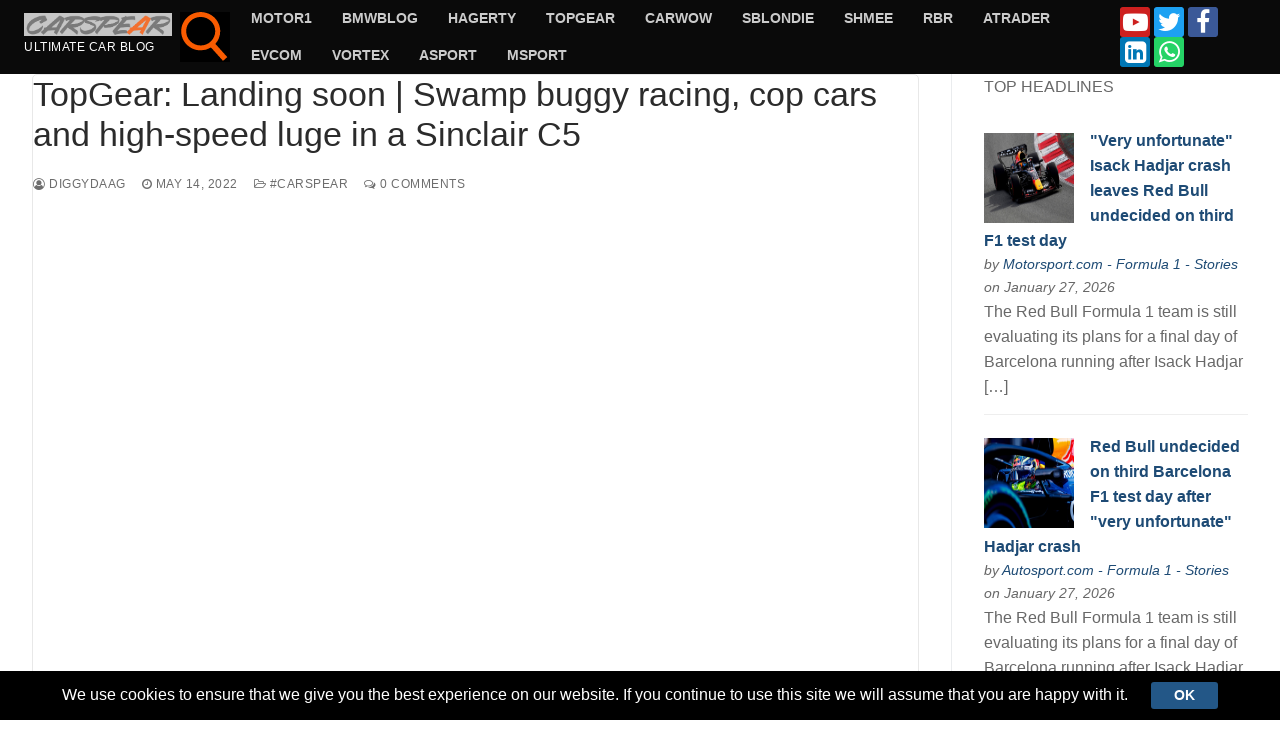

--- FILE ---
content_type: text/html; charset=UTF-8
request_url: https://www.carspear.com/2022/05/14/topgear-landing-soon-swamp-buggy-racing-cop-cars-and-high-speed-luge-in-a-sinclair-c5/
body_size: 28039
content:
<!doctype html>
<html lang="en-US">
<head>
	<meta charset="UTF-8">
	<meta name="viewport" content="width=device-width, initial-scale=1, maximum-scale=10.0, user-scalable=yes">
	<link rel="profile" href="https://gmpg.org/xfn/11">
	<title>carspear.com - TopGear: Landing soon | Swamp buggy racing, cop cars and high-speed luge in a Sinclair C5</title>
<meta name='robots' content='max-image-preview:large' />
<!-- Meta Description generated by DreamHost SEO Toolkit -->
<meta name="description" content="carspear.com - TopGear: Landing soon | Swamp buggy racing, cop cars and high-speed luge in a Sinclair C5 - https://www.youtube.com/watch?v=uSPX7PHwDRg" />
<!-- Structued data generated by DreamHost SEO Toolkit -->
<script type="application/ld+json">
{"@context":"https:\/\/schema.org\/","@type":""}</script>
<link rel="alternate" type="application/rss+xml" title="carspear.com &raquo; Feed" href="https://www.carspear.com/feed/" />
<link rel="alternate" type="application/rss+xml" title="carspear.com &raquo; Comments Feed" href="https://www.carspear.com/comments/feed/" />
<link rel="alternate" type="application/rss+xml" title="carspear.com &raquo; TopGear: Landing soon | Swamp buggy racing, cop cars and high-speed luge in a Sinclair C5 Comments Feed" href="https://www.carspear.com/2022/05/14/topgear-landing-soon-swamp-buggy-racing-cop-cars-and-high-speed-luge-in-a-sinclair-c5/feed/" />
<link rel="alternate" title="oEmbed (JSON)" type="application/json+oembed" href="https://www.carspear.com/wp-json/oembed/1.0/embed?url=https%3A%2F%2Fwww.carspear.com%2F2022%2F05%2F14%2Ftopgear-landing-soon-swamp-buggy-racing-cop-cars-and-high-speed-luge-in-a-sinclair-c5%2F" />
<link rel="alternate" title="oEmbed (XML)" type="text/xml+oembed" href="https://www.carspear.com/wp-json/oembed/1.0/embed?url=https%3A%2F%2Fwww.carspear.com%2F2022%2F05%2F14%2Ftopgear-landing-soon-swamp-buggy-racing-cop-cars-and-high-speed-luge-in-a-sinclair-c5%2F&#038;format=xml" />
<style id='wp-img-auto-sizes-contain-inline-css' type='text/css'>
img:is([sizes=auto i],[sizes^="auto," i]){contain-intrinsic-size:3000px 1500px}
/*# sourceURL=wp-img-auto-sizes-contain-inline-css */
</style>
<link rel='stylesheet' id='codepeople-loading-page-style-css' href='https://www.carspear.com/wp-content/plugins/loading-page/css/loading-page.css?ver=free-1.2.7' type='text/css' media='' />
<link rel='stylesheet' id='codepeople-loading-page-style-effect-css' href='https://www.carspear.com/wp-content/plugins/loading-page/css/loading-page.css?ver=free-1.2.7' type='text/css' media='' />
<style id='wp-emoji-styles-inline-css' type='text/css'>

	img.wp-smiley, img.emoji {
		display: inline !important;
		border: none !important;
		box-shadow: none !important;
		height: 1em !important;
		width: 1em !important;
		margin: 0 0.07em !important;
		vertical-align: -0.1em !important;
		background: none !important;
		padding: 0 !important;
	}
/*# sourceURL=wp-emoji-styles-inline-css */
</style>
<link rel='stylesheet' id='wp-block-library-css' href='https://www.carspear.com/wp-includes/css/dist/block-library/style.min.css?ver=6.9' type='text/css' media='all' />
<style id='classic-theme-styles-inline-css' type='text/css'>
/*! This file is auto-generated */
.wp-block-button__link{color:#fff;background-color:#32373c;border-radius:9999px;box-shadow:none;text-decoration:none;padding:calc(.667em + 2px) calc(1.333em + 2px);font-size:1.125em}.wp-block-file__button{background:#32373c;color:#fff;text-decoration:none}
/*# sourceURL=/wp-includes/css/classic-themes.min.css */
</style>
<style id='feedzy-rss-feeds-loop-style-inline-css' type='text/css'>
.wp-block-feedzy-rss-feeds-loop{display:grid;gap:24px;grid-template-columns:repeat(1,1fr)}@media(min-width:782px){.wp-block-feedzy-rss-feeds-loop.feedzy-loop-columns-2,.wp-block-feedzy-rss-feeds-loop.feedzy-loop-columns-3,.wp-block-feedzy-rss-feeds-loop.feedzy-loop-columns-4,.wp-block-feedzy-rss-feeds-loop.feedzy-loop-columns-5{grid-template-columns:repeat(2,1fr)}}@media(min-width:960px){.wp-block-feedzy-rss-feeds-loop.feedzy-loop-columns-2{grid-template-columns:repeat(2,1fr)}.wp-block-feedzy-rss-feeds-loop.feedzy-loop-columns-3{grid-template-columns:repeat(3,1fr)}.wp-block-feedzy-rss-feeds-loop.feedzy-loop-columns-4{grid-template-columns:repeat(4,1fr)}.wp-block-feedzy-rss-feeds-loop.feedzy-loop-columns-5{grid-template-columns:repeat(5,1fr)}}.wp-block-feedzy-rss-feeds-loop .wp-block-image.is-style-rounded img{border-radius:9999px}.wp-block-feedzy-rss-feeds-loop .wp-block-image:has(:is(img:not([src]),img[src=""])){display:none}

/*# sourceURL=https://www.carspear.com/wp-content/plugins/feedzy-rss-feeds/build/loop/style-index.css */
</style>
<style id='global-styles-inline-css' type='text/css'>
:root{--wp--preset--aspect-ratio--square: 1;--wp--preset--aspect-ratio--4-3: 4/3;--wp--preset--aspect-ratio--3-4: 3/4;--wp--preset--aspect-ratio--3-2: 3/2;--wp--preset--aspect-ratio--2-3: 2/3;--wp--preset--aspect-ratio--16-9: 16/9;--wp--preset--aspect-ratio--9-16: 9/16;--wp--preset--color--black: #000000;--wp--preset--color--cyan-bluish-gray: #abb8c3;--wp--preset--color--white: #ffffff;--wp--preset--color--pale-pink: #f78da7;--wp--preset--color--vivid-red: #cf2e2e;--wp--preset--color--luminous-vivid-orange: #ff6900;--wp--preset--color--luminous-vivid-amber: #fcb900;--wp--preset--color--light-green-cyan: #7bdcb5;--wp--preset--color--vivid-green-cyan: #00d084;--wp--preset--color--pale-cyan-blue: #8ed1fc;--wp--preset--color--vivid-cyan-blue: #0693e3;--wp--preset--color--vivid-purple: #9b51e0;--wp--preset--gradient--vivid-cyan-blue-to-vivid-purple: linear-gradient(135deg,rgb(6,147,227) 0%,rgb(155,81,224) 100%);--wp--preset--gradient--light-green-cyan-to-vivid-green-cyan: linear-gradient(135deg,rgb(122,220,180) 0%,rgb(0,208,130) 100%);--wp--preset--gradient--luminous-vivid-amber-to-luminous-vivid-orange: linear-gradient(135deg,rgb(252,185,0) 0%,rgb(255,105,0) 100%);--wp--preset--gradient--luminous-vivid-orange-to-vivid-red: linear-gradient(135deg,rgb(255,105,0) 0%,rgb(207,46,46) 100%);--wp--preset--gradient--very-light-gray-to-cyan-bluish-gray: linear-gradient(135deg,rgb(238,238,238) 0%,rgb(169,184,195) 100%);--wp--preset--gradient--cool-to-warm-spectrum: linear-gradient(135deg,rgb(74,234,220) 0%,rgb(151,120,209) 20%,rgb(207,42,186) 40%,rgb(238,44,130) 60%,rgb(251,105,98) 80%,rgb(254,248,76) 100%);--wp--preset--gradient--blush-light-purple: linear-gradient(135deg,rgb(255,206,236) 0%,rgb(152,150,240) 100%);--wp--preset--gradient--blush-bordeaux: linear-gradient(135deg,rgb(254,205,165) 0%,rgb(254,45,45) 50%,rgb(107,0,62) 100%);--wp--preset--gradient--luminous-dusk: linear-gradient(135deg,rgb(255,203,112) 0%,rgb(199,81,192) 50%,rgb(65,88,208) 100%);--wp--preset--gradient--pale-ocean: linear-gradient(135deg,rgb(255,245,203) 0%,rgb(182,227,212) 50%,rgb(51,167,181) 100%);--wp--preset--gradient--electric-grass: linear-gradient(135deg,rgb(202,248,128) 0%,rgb(113,206,126) 100%);--wp--preset--gradient--midnight: linear-gradient(135deg,rgb(2,3,129) 0%,rgb(40,116,252) 100%);--wp--preset--font-size--small: 13px;--wp--preset--font-size--medium: 20px;--wp--preset--font-size--large: 36px;--wp--preset--font-size--x-large: 42px;--wp--preset--spacing--20: 0.44rem;--wp--preset--spacing--30: 0.67rem;--wp--preset--spacing--40: 1rem;--wp--preset--spacing--50: 1.5rem;--wp--preset--spacing--60: 2.25rem;--wp--preset--spacing--70: 3.38rem;--wp--preset--spacing--80: 5.06rem;--wp--preset--shadow--natural: 6px 6px 9px rgba(0, 0, 0, 0.2);--wp--preset--shadow--deep: 12px 12px 50px rgba(0, 0, 0, 0.4);--wp--preset--shadow--sharp: 6px 6px 0px rgba(0, 0, 0, 0.2);--wp--preset--shadow--outlined: 6px 6px 0px -3px rgb(255, 255, 255), 6px 6px rgb(0, 0, 0);--wp--preset--shadow--crisp: 6px 6px 0px rgb(0, 0, 0);}:where(.is-layout-flex){gap: 0.5em;}:where(.is-layout-grid){gap: 0.5em;}body .is-layout-flex{display: flex;}.is-layout-flex{flex-wrap: wrap;align-items: center;}.is-layout-flex > :is(*, div){margin: 0;}body .is-layout-grid{display: grid;}.is-layout-grid > :is(*, div){margin: 0;}:where(.wp-block-columns.is-layout-flex){gap: 2em;}:where(.wp-block-columns.is-layout-grid){gap: 2em;}:where(.wp-block-post-template.is-layout-flex){gap: 1.25em;}:where(.wp-block-post-template.is-layout-grid){gap: 1.25em;}.has-black-color{color: var(--wp--preset--color--black) !important;}.has-cyan-bluish-gray-color{color: var(--wp--preset--color--cyan-bluish-gray) !important;}.has-white-color{color: var(--wp--preset--color--white) !important;}.has-pale-pink-color{color: var(--wp--preset--color--pale-pink) !important;}.has-vivid-red-color{color: var(--wp--preset--color--vivid-red) !important;}.has-luminous-vivid-orange-color{color: var(--wp--preset--color--luminous-vivid-orange) !important;}.has-luminous-vivid-amber-color{color: var(--wp--preset--color--luminous-vivid-amber) !important;}.has-light-green-cyan-color{color: var(--wp--preset--color--light-green-cyan) !important;}.has-vivid-green-cyan-color{color: var(--wp--preset--color--vivid-green-cyan) !important;}.has-pale-cyan-blue-color{color: var(--wp--preset--color--pale-cyan-blue) !important;}.has-vivid-cyan-blue-color{color: var(--wp--preset--color--vivid-cyan-blue) !important;}.has-vivid-purple-color{color: var(--wp--preset--color--vivid-purple) !important;}.has-black-background-color{background-color: var(--wp--preset--color--black) !important;}.has-cyan-bluish-gray-background-color{background-color: var(--wp--preset--color--cyan-bluish-gray) !important;}.has-white-background-color{background-color: var(--wp--preset--color--white) !important;}.has-pale-pink-background-color{background-color: var(--wp--preset--color--pale-pink) !important;}.has-vivid-red-background-color{background-color: var(--wp--preset--color--vivid-red) !important;}.has-luminous-vivid-orange-background-color{background-color: var(--wp--preset--color--luminous-vivid-orange) !important;}.has-luminous-vivid-amber-background-color{background-color: var(--wp--preset--color--luminous-vivid-amber) !important;}.has-light-green-cyan-background-color{background-color: var(--wp--preset--color--light-green-cyan) !important;}.has-vivid-green-cyan-background-color{background-color: var(--wp--preset--color--vivid-green-cyan) !important;}.has-pale-cyan-blue-background-color{background-color: var(--wp--preset--color--pale-cyan-blue) !important;}.has-vivid-cyan-blue-background-color{background-color: var(--wp--preset--color--vivid-cyan-blue) !important;}.has-vivid-purple-background-color{background-color: var(--wp--preset--color--vivid-purple) !important;}.has-black-border-color{border-color: var(--wp--preset--color--black) !important;}.has-cyan-bluish-gray-border-color{border-color: var(--wp--preset--color--cyan-bluish-gray) !important;}.has-white-border-color{border-color: var(--wp--preset--color--white) !important;}.has-pale-pink-border-color{border-color: var(--wp--preset--color--pale-pink) !important;}.has-vivid-red-border-color{border-color: var(--wp--preset--color--vivid-red) !important;}.has-luminous-vivid-orange-border-color{border-color: var(--wp--preset--color--luminous-vivid-orange) !important;}.has-luminous-vivid-amber-border-color{border-color: var(--wp--preset--color--luminous-vivid-amber) !important;}.has-light-green-cyan-border-color{border-color: var(--wp--preset--color--light-green-cyan) !important;}.has-vivid-green-cyan-border-color{border-color: var(--wp--preset--color--vivid-green-cyan) !important;}.has-pale-cyan-blue-border-color{border-color: var(--wp--preset--color--pale-cyan-blue) !important;}.has-vivid-cyan-blue-border-color{border-color: var(--wp--preset--color--vivid-cyan-blue) !important;}.has-vivid-purple-border-color{border-color: var(--wp--preset--color--vivid-purple) !important;}.has-vivid-cyan-blue-to-vivid-purple-gradient-background{background: var(--wp--preset--gradient--vivid-cyan-blue-to-vivid-purple) !important;}.has-light-green-cyan-to-vivid-green-cyan-gradient-background{background: var(--wp--preset--gradient--light-green-cyan-to-vivid-green-cyan) !important;}.has-luminous-vivid-amber-to-luminous-vivid-orange-gradient-background{background: var(--wp--preset--gradient--luminous-vivid-amber-to-luminous-vivid-orange) !important;}.has-luminous-vivid-orange-to-vivid-red-gradient-background{background: var(--wp--preset--gradient--luminous-vivid-orange-to-vivid-red) !important;}.has-very-light-gray-to-cyan-bluish-gray-gradient-background{background: var(--wp--preset--gradient--very-light-gray-to-cyan-bluish-gray) !important;}.has-cool-to-warm-spectrum-gradient-background{background: var(--wp--preset--gradient--cool-to-warm-spectrum) !important;}.has-blush-light-purple-gradient-background{background: var(--wp--preset--gradient--blush-light-purple) !important;}.has-blush-bordeaux-gradient-background{background: var(--wp--preset--gradient--blush-bordeaux) !important;}.has-luminous-dusk-gradient-background{background: var(--wp--preset--gradient--luminous-dusk) !important;}.has-pale-ocean-gradient-background{background: var(--wp--preset--gradient--pale-ocean) !important;}.has-electric-grass-gradient-background{background: var(--wp--preset--gradient--electric-grass) !important;}.has-midnight-gradient-background{background: var(--wp--preset--gradient--midnight) !important;}.has-small-font-size{font-size: var(--wp--preset--font-size--small) !important;}.has-medium-font-size{font-size: var(--wp--preset--font-size--medium) !important;}.has-large-font-size{font-size: var(--wp--preset--font-size--large) !important;}.has-x-large-font-size{font-size: var(--wp--preset--font-size--x-large) !important;}
:where(.wp-block-post-template.is-layout-flex){gap: 1.25em;}:where(.wp-block-post-template.is-layout-grid){gap: 1.25em;}
:where(.wp-block-term-template.is-layout-flex){gap: 1.25em;}:where(.wp-block-term-template.is-layout-grid){gap: 1.25em;}
:where(.wp-block-columns.is-layout-flex){gap: 2em;}:where(.wp-block-columns.is-layout-grid){gap: 2em;}
:root :where(.wp-block-pullquote){font-size: 1.5em;line-height: 1.6;}
/*# sourceURL=global-styles-inline-css */
</style>
<link rel='stylesheet' id='font-awesome-css' href='https://www.carspear.com/wp-content/plugins/elementor/assets/lib/font-awesome/css/font-awesome.min.css?ver=4.7.0' type='text/css' media='all' />
<link rel='stylesheet' id='starterblog-style-css' href='https://www.carspear.com/wp-content/themes/starter-blog/style.min.css?ver=2.1.3' type='text/css' media='all' />
<style id='starterblog-style-inline-css' type='text/css'>
#masthead.sticky-active .site-header-inner {box-shadow: 0px 5px 10px 0px rgba(50,50,50,0.06) ;;}.starterblog-container, .layout-contained, .site-framed .site, .site-boxed .site { max-width: 1620px; } .main-layout-content .entry-content > .alignwide { width: calc( 1620px - 4em ); max-width: 100vw;  }.single-post .content-inner {max-width: 1200px;}#page-cover {background-image: url("https://www.carspear.com/wp-content/themes/starter-blog/assets/images/default-cover.jpg");}.header--row:not(.header--transparent).header-top .header--row-inner  {background-color: #0a0a0a;} .header--row:not(.header--transparent).header-main .header--row-inner  {background-color: #0a0a0a;} .sub-menu .li-duplicator {display:none !important;}.header-search_icon-item .search-icon  {color: #f95b00; text-decoration-color: #f95b00;background-color: #000000;box-shadow: 0px 0px 0px 0px #b7b7b7 ;;} .header-search_icon-item .search-icon:hover  {color: #ff683a; text-decoration-color: #ff683a;} .header-search_icon-item .header-search-modal  {border-style: dashed;border-top-left-radius: 17px;border-top-right-radius: 17px;border-bottom-right-radius: 17px;border-bottom-left-radius: 17px;box-shadow: 0px 0px 0px 0px #878787 ;;} .header-search_icon-item .header-search-modal, .header-search_icon-item .header-search-modal:before  {background-color: #ff0000;border-color: #848484;} .header-search_icon-item .search-field, .header-search_icon-item input.search-field::placeholder  {color: #848484; text-decoration-color: #848484;} .header-search_icon-item .search-field  {background-color: #ffffff;border-style: solid;border-color: #848484;box-shadow: 0px 0px 0px 0px #7f7f7f ;;} .header-search_icon-item .search-submit  {color: #fc0000; text-decoration-color: #fc0000;background-color: #000000;} .header-search_box-item .search-form-fields,.header-search_box-item .search-form-fields input.search-field::placeholder,.dark-mode .header-search_box-item .search-form-fields .search-field,.dark-mode .header-search_box-item .search-form-fields .search-field::placeholder,.woo_bootster_search .dark-mode .header-search_box-item .header-search-form .search-form-fields input.search-field,.woo_bootster_search .dark-mode .header-search_box-item .header-search-form .search-form-fields input.search-field::placeholder,.woo_bootster_search .dark-mode .header-search_box-item .header-search-form .search-form-fields .search_product_cats  {color: #ffffff; text-decoration-color: #ffffff;} .dark-mode .header-search_box-item .search-form-fields, .header-search_box-item .search-form-fields  {background-color: #848484;border-style: solid;border-color: #848484;box-shadow: 0px 0px 0px 0px #707070 ;;} .dark-mode .header-search_box-item .header-search-form button.search-submit  {color: #7f7f7f; text-decoration-color: #7f7f7f;} .header-search_box-item .header-search-form button.search-submit  {background-color: #848484;box-shadow: 0px 0px 0px 0px #727272 ;;} .builder-item--primary-menu .nav-icon-angle { width: 0px; height: 0px; }#cb-row--footer-bottom .footer--row-inner {background-color: #0a0a0a}#cb-row--footer-bottom .footer--row-inner  {border-top-left-radius: 0px;border-top-right-radius: 0px;border-bottom-right-radius: 0px;border-bottom-left-radius: 0px;} /* CSS for desktop */.site-framed .site {margin-top: 0px;margin-bottom: 0px;}#sidebar-secondary, #sidebar-primary, #main {padding-top: 0px;padding-bottom: 0px;}#page-cover .page-cover-inner {min-height: 300px;}.header--row.header-top .starterblog-grid, .header--row.header-top .style-full-height .primary-menu-ul > li > a {min-height: 20px;}.header--row.header-main .starterblog-grid, .header--row.header-main .style-full-height .primary-menu-ul > li > a {min-height: 45px;}.header--row.header-bottom .starterblog-grid, .header--row.header-bottom .style-full-height .primary-menu-ul > li > a {min-height: 55px;}.header-menu-sidebar-inner {text-align: left;}.header--row .builder-item--html, .builder-item.builder-item--group .item--inner.builder-item--html {margin-bottom: -30px;}.site-header .site-branding img { max-width: 148px; } .site-header .cb-row--mobile .site-branding img { width: 148px; }.header--row .builder-item--logo, .builder-item.builder-item--group .item--inner.builder-item--logo {margin-top: 0px;margin-right: 0px;margin-bottom: 0px;margin-left: 0px;}.header--row .builder-first--nav-icon {text-align: right;}.header-search_icon-item svg {height: 50px; width: 50px;}.header-search_icon-item .search-icon {padding: 0px;}.header-search_icon-item .header-search-modal  {padding-top: 12px;padding-right: 12px;padding-bottom: 12px;padding-left: 12px;} .header-search_icon-item .header-search-form .search-field {height: 37px;}.header-search_icon-item .header-search-modal {width: 307px;}.header-search_icon-item .search-submit svg {height: 51px; width: 51px;}.header-search_icon-item .search-submit {margin-left: -43px;}.header-search_box-item .search-form-fields {width: 0px;}.header-search_box-item .search-form-fields, .header-search_box-item .search-form-fields .search-field {height: 25px;}.header-search_box-item .search-submit svg,.header-search_box-item .header-search-form button.search-submit svg {height: 5px; width: 5px;}.header-search_box-item .search-submit{margin-left: -150px;} .header-search_box-item .woo_bootster_search .search-submit{margin-left: -150px;} .header-search_box-item .header-search-form button.search-submit{margin-left:-150px;}.header--row .builder-item--search_box, .builder-item.builder-item--group .item--inner.builder-item--search_box {margin-top: 0px;margin-right: 0px;margin-bottom: 0px;margin-left: 0px;}.header--row .builder-item--primary-menu, .builder-item.builder-item--group .item--inner.builder-item--primary-menu {margin-top: 0px;margin-right: 0px;margin-bottom: 0px;margin-left: 0px;}.header--row .builder-first--primary-menu {text-align: right;}.header-social-icons.starterblog-builder-social-icons li a { font-size: 25px; }.header-social-icons.starterblog-builder-social-icons li a {padding: 0.1em;}.header-social-icons.starterblog-builder-social-icons li {margin-left: 2px; margin-right: 2px;}.header--row .builder-item--html_2, .builder-item.builder-item--group .item--inner.builder-item--html_2 {margin-top: -15px;margin-right: -15px;margin-bottom: -15px;margin-left: -15px;}#cb-row--footer-bottom .footer--row-inner  {margin-top: 0px;margin-right: 0px;margin-bottom: 0px;margin-left: 0px;padding-top: 0px;padding-right: 0px;padding-bottom: 0px;padding-left: 0px;} .footer--row .builder-item--footer-1, .builder-item.builder-item--group .item--inner.builder-item--footer-1 {margin-top: 10px;margin-right: 10px;margin-bottom: 10px;margin-left: 10px;}.footer--row .builder-item--footer_copyright, .builder-item.builder-item--group .item--inner.builder-item--footer_copyright {margin-top: 10px;margin-right: 10px;margin-bottom: 10px;margin-left: 10px;}.footer-social-icons.starterblog-builder-social-icons li a { font-size: 24px; }.footer-social-icons.starterblog-builder-social-icons li a {padding: 0.6em;}.footer-social-icons.starterblog-builder-social-icons li {margin-left: 5px; margin-right: 5px;}.footer--row .builder-item--footer-social-icons, .builder-item.builder-item--group .item--inner.builder-item--footer-social-icons {margin-top: 0px;margin-right: 0px;margin-bottom: 0px;margin-left: 0px;}.site-footer .builder-first--html {text-align: center;}.header--row .builder-item--html, .builder-item.builder-item--group .item--inner.builder-item--html {margin-top: -30px;margin-right: -30px;margin-bottom: -30px;margin-left: -30px;}.footer--row .builder-item--footer_contact, .builder-item.builder-item--group .item--inner.builder-item--footer_contact {margin-top: 0px;margin-right: 0px;margin-bottom: 0px;margin-left: 0px;}.footer--row .builder-item--footer-icon-box, .builder-item.builder-item--group .item--inner.builder-item--footer-icon-box {margin-top: 0px;margin-right: 0px;margin-bottom: 0px;margin-left: 0px;}.footer--row .builder-item--footer-horizontal-menu, .builder-item.builder-item--group .item--inner.builder-item--footer-horizontal-menu {margin-top: 0px;margin-right: 0px;margin-bottom: 0px;margin-left: 0px;}/* CSS for tablet */@media screen and (max-width: 1024px) { #page-cover .page-cover-inner {min-height: 250px;}.header--row .builder-first--nav-icon {text-align: right;}.header-search_icon-item .search-submit {margin-left: -40px;}.header-search_box-item .search-submit{margin-left: -40px;} .header-search_box-item .woo_bootster_search .search-submit{margin-left: -40px;} .header-search_box-item .header-search-form button.search-submit{margin-left:-40px;} }/* CSS for mobile */@media screen and (max-width: 568px) { #page-cover .page-cover-inner {min-height: 200px;}.header--row.header-top .starterblog-grid, .header--row.header-top .style-full-height .primary-menu-ul > li > a {min-height: 33px;}.header--row .builder-first--nav-icon {text-align: right;}.header-search_icon-item .search-submit {margin-left: -40px;}.header-search_box-item .search-submit{margin-left: -40px;} .header-search_box-item .woo_bootster_search .search-submit{margin-left: -40px;} .header-search_box-item .header-search-form button.search-submit{margin-left:-40px;} }
/*# sourceURL=starterblog-style-inline-css */
</style>
<link rel='stylesheet' id='starterblog-header-transparent-css' href='https://www.carspear.com/wp-content/plugins/starterblog-pro/modules/header-transparent/css/style.min.css?ver=2.1.3' type='text/css' media='all' />
<link rel='stylesheet' id='starterblog-header-sticky-css' href='https://www.carspear.com/wp-content/plugins/starterblog-pro/modules/header-sticky/css/style.min.css?ver=2.1.3' type='text/css' media='all' />
<link rel='stylesheet' id='starterblog-header-footer-items-css' href='https://www.carspear.com/wp-content/plugins/starterblog-pro/modules/header-footer-items/css/style.min.css?ver=2.1.3' type='text/css' media='all' />
<link rel='stylesheet' id='starterblog-scrolltop-css' href='https://www.carspear.com/wp-content/plugins/starterblog-pro/modules/scrolltop/css/style.min.css?ver=2.1.3' type='text/css' media='all' />
<link rel='stylesheet' id='starterblog-blog-css' href='https://www.carspear.com/wp-content/plugins/starterblog-pro/modules/blog/css/style.min.css?ver=2.1.3' type='text/css' media='all' />
<link rel='stylesheet' id='starterblog-cookie-notice-css' href='https://www.carspear.com/wp-content/plugins/starterblog-pro/modules/cookie-notice/assets/css/style.min.css?ver=2.1.3' type='text/css' media='all' />
<script type="text/javascript" id="jquery-core-js-extra">
/* <![CDATA[ */
var StarterBlog_Pro_JS = {"header_sticky_up":"","scrolltop_duration":"500","scrolltop_offset":"100","cn_cookie_expiry":"hour"};
//# sourceURL=jquery-core-js-extra
/* ]]> */
</script>
<script type="text/javascript" src="https://www.carspear.com/wp-includes/js/jquery/jquery.min.js?ver=3.7.1" id="jquery-core-js"></script>
<script type="text/javascript" src="https://www.carspear.com/wp-includes/js/jquery/jquery-migrate.min.js?ver=3.4.1" id="jquery-migrate-js"></script>
<script type="text/javascript" src="https://www.carspear.com/wp-content/plugins/loading-page/loading-screens/logo/loading-logo.js?ver=free-1.2.7" id="codepeople-loading-page-script-logo-js"></script>
<script type="text/javascript" id="codepeople-loading-page-script-js-before">
/* <![CDATA[ */
loading_page_settings={"loadingScreen":1,"closeBtn":true,"removeInOnLoad":false,"codeblock":"","backgroundColor":"#c7c7c7","foregroundColor":"#c7c7c7","backgroundImage":"","additionalSeconds":0,"pageEffect":"none","backgroundRepeat":"no-repeat","fullscreen":0,"graphic":"logo","text":true,"lp_ls":{"logo":{"image":"https:\/\/www.carspear.com\/wp-content\/uploads\/2025\/02\/cropped-cropped-Carspear-New-Logo.png","grayscale":"1","blink":"0","width":"","height":""},"text":{"text":"","color":"#ffffff","background":"#ff5c35"}},"screen_size":"all","screen_width":0,"deepSearch":1,"modifyDisplayRule":0,"triggerLinkScreenNeverClose":0,"triggerLinkScreenCloseAfter":1};
//# sourceURL=codepeople-loading-page-script-js-before
/* ]]> */
</script>
<script type="text/javascript" src="https://www.carspear.com/wp-content/plugins/loading-page/js/loading-page.min.js?ver=free-1.2.7" id="codepeople-loading-page-script-js"></script>
<link rel="https://api.w.org/" href="https://www.carspear.com/wp-json/" /><link rel="alternate" title="JSON" type="application/json" href="https://www.carspear.com/wp-json/wp/v2/posts/2051" /><link rel="EditURI" type="application/rsd+xml" title="RSD" href="https://www.carspear.com/xmlrpc.php?rsd" />
<meta name="generator" content="WordPress 6.9" />
<link rel="canonical" href="https://www.carspear.com/2022/05/14/topgear-landing-soon-swamp-buggy-racing-cop-cars-and-high-speed-luge-in-a-sinclair-c5/" />
<link rel='shortlink' href='https://www.carspear.com/?p=2051' />
	<link rel="preconnect" href="https://fonts.googleapis.com">
	<link rel="preconnect" href="https://fonts.gstatic.com">
	<style type="text/css">
.feedzy-rss-link-icon:after {
	content: url("https://www.carspear.com/wp-content/plugins/feedzy-rss-feeds/img/external-link.png");
	margin-left: 3px;
}
</style>
		<link rel="pingback" href="https://www.carspear.com/xmlrpc.php"><meta name="generator" content="Elementor 3.34.3; features: additional_custom_breakpoints; settings: css_print_method-external, google_font-enabled, font_display-auto">
			<style>
				.e-con.e-parent:nth-of-type(n+4):not(.e-lazyloaded):not(.e-no-lazyload),
				.e-con.e-parent:nth-of-type(n+4):not(.e-lazyloaded):not(.e-no-lazyload) * {
					background-image: none !important;
				}
				@media screen and (max-height: 1024px) {
					.e-con.e-parent:nth-of-type(n+3):not(.e-lazyloaded):not(.e-no-lazyload),
					.e-con.e-parent:nth-of-type(n+3):not(.e-lazyloaded):not(.e-no-lazyload) * {
						background-image: none !important;
					}
				}
				@media screen and (max-height: 640px) {
					.e-con.e-parent:nth-of-type(n+2):not(.e-lazyloaded):not(.e-no-lazyload),
					.e-con.e-parent:nth-of-type(n+2):not(.e-lazyloaded):not(.e-no-lazyload) * {
						background-image: none !important;
					}
				}
			</style>
			<script async type="application/javascript"
        src="https://news.google.com/swg/js/v1/swg-basic.js"></script>
<script>
  (self.SWG_BASIC = self.SWG_BASIC || []).push( basicSubscriptions => {
    basicSubscriptions.init({
      type: "NewsArticle",
      isPartOfType: ["Product"],
      isPartOfProductId: "CAowxdbTCw:openaccess",
      clientOptions: { theme: "light", lang: "en" },
    });
  });
</script><link rel="icon" href="https://www.carspear.com/wp-content/uploads/2025/02/cropped-favicon-96x96-1-32x32.png" sizes="32x32" />
<link rel="icon" href="https://www.carspear.com/wp-content/uploads/2025/02/cropped-favicon-96x96-1-192x192.png" sizes="192x192" />
<link rel="apple-touch-icon" href="https://www.carspear.com/wp-content/uploads/2025/02/cropped-favicon-96x96-1-180x180.png" />
<meta name="msapplication-TileImage" content="https://www.carspear.com/wp-content/uploads/2025/02/cropped-favicon-96x96-1-270x270.png" />
<style id="loading-page-inline-style">body{visibility:hidden;}</style><noscript><style>body{visibility:visible;}</style></noscript><link rel="preload" href="https://www.carspear.com/wp-content/uploads/2025/02/cropped-cropped-Carspear-New-Logo.png" as="image" type="image/svg+xml">		<style type="text/css" id="wp-custom-css">
			/* Custom CSS */

.posts-layout.layout--blog_boxed .entry, .posts-layout.layout--blog_column .entry {
    box-shadow: 0px 20px 30px -10px rgba(9,30,67,0.3);
    padding: 40px;
    border-radius: 5px;
    border: solid 0.5px #e8e8e8;
}

article{
        /*box-shadow: 0px 20px 30px -10px rgba(9,30,67,0.3);*/
    border-radius: 5px;
    border: solid 0.5px #e8e8e8;
}

.elementor-post__text {
    padding: 20px;
}
.post-navigation .nav-links {
    padding: 16px 15px;
}
div#respond {
    padding: 0 15px;
}
.starterblog-grid.starterblog-grid-top {
    display: flex;
    align-items: center;
}

.item--inner.builder-item--footer-1 h4.widget-title {
    text-align: right;
    margin-right: 40px;    margin-bottom: 0;
}
.site-footer .builder-first--html {
    text-align: center!important;
}		</style>
			<style id="egf-frontend-styles" type="text/css">
		p {} h1 {} h2 {} h3 {} h4 {} h5 {} h6 {} 	</style>
	</head>

<body class="wp-singular post-template-default single single-post postid-2051 single-format-standard wp-custom-logo wp-theme-starter-blog content-sidebar main-layout-content-sidebar sidebar_vertical_border site-full-width menu_sidebar_dropdown no-cookie-bar elementor-default elementor-kit-706 lp_loading_screen_body">
<div id="page" class="site box-shadow">
	<a class="skip-link screen-reader-text" href="#site-content">Skip to content</a>
	<a class="close is-size-medium  close-panel close-sidebar-panel" href="#">
        <span class="hamburger hamburger--squeeze is-active">
            <span class="hamburger-box">
              <span class="hamburger-inner"><span class="screen-reader-text">Menu</span></span>
            </span>
        </span>
        <span class="screen-reader-text">Close</span>
        </a><header id="masthead" class="site-header header-v2"><div id="masthead-inner" class="site-header-inner">							<div  class="header-main header--row layout-fullwidth header--sticky"  id="cb-row--header-main"  data-row-id="main"  data-show-on="desktop mobile">
								<div class="header--row-inner header-main-inner dark-mode">
									<div class="starterblog-container">
										<div class="starterblog-grid  cb-row--desktop hide-on-mobile hide-on-tablet starterblog-grid-middle"><div class="row-v2 row-v2-main no-center"><div class="col-v2 col-v2-left"><div class="item--inner builder-item--logo" data-section="title_tagline" data-item-id="logo" >		<div class="site-branding logo-top no-tran-logo no-sticky-logo">
						<a href="https://www.carspear.com/" class="logo-link" rel="home" itemprop="url">
				<img class="site-img-logo" src="https://www.carspear.com/wp-content/uploads/2025/02/cropped-cropped-cropped-Carspear-New-Logo.png" alt="carspear.com" srcset="https://www.carspear.com/wp-content/uploads/2025/02/cropped-Carspear-New-Logo.png 2x">
							</a>
			<div class="site-name-desc">						<p class="site-description text-uppercase text-xsmall">Ultimate Car Blog</p>
						</div>		</div><!-- .site-branding -->
		</div><div class="item--inner builder-item--search_icon" data-section="search_icon" data-item-id="search_icon" ><div class="header-search_icon-item item--search_icon">		<a class="search-icon" href="#" aria-label="open search tool">
			<span class="ic-search">
				<svg aria-hidden="true" focusable="false" role="presentation" xmlns="http://www.w3.org/2000/svg" width="20" height="21" viewBox="0 0 20 21">
					<path fill="currentColor" fill-rule="evenodd" d="M12.514 14.906a8.264 8.264 0 0 1-4.322 1.21C3.668 16.116 0 12.513 0 8.07 0 3.626 3.668.023 8.192.023c4.525 0 8.193 3.603 8.193 8.047 0 2.033-.769 3.89-2.035 5.307l4.999 5.552-1.775 1.597-5.06-5.62zm-4.322-.843c3.37 0 6.102-2.684 6.102-5.993 0-3.31-2.732-5.994-6.102-5.994S2.09 4.76 2.09 8.07c0 3.31 2.732 5.993 6.102 5.993z"></path>
				</svg>
			</span>
			<span class="ic-close">
				<svg version="1.1" id="Capa_1" xmlns="http://www.w3.org/2000/svg" xmlns:xlink="http://www.w3.org/1999/xlink" x="0px" y="0px" width="612px" height="612px" viewBox="0 0 612 612" fill="currentColor" style="enable-background:new 0 0 612 612;" xml:space="preserve"><g><g id="cross"><g><polygon points="612,36.004 576.521,0.603 306,270.608 35.478,0.603 0,36.004 270.522,306.011 0,575.997 35.478,611.397 306,341.411 576.521,611.397 612,575.997 341.459,306.011 " /></g></g></g><g></g><g></g><g></g><g></g><g></g><g></g><g></g><g></g><g></g><g></g><g></g><g></g><g></g><g></g><g></g></svg>
			</span>
			<span class="arrow-down"></span>
		</a>
		<div class="header-search-modal-wrapper">
			<form role="search" class="header-search-modal header-search-form" action="https://www.carspear.com/">
				<label>
					<span class="screen-reader-text">Search for:</span>
					<input type="search" class="search-field" placeholder="Search........." value="" name="s" title="Search for:" />
				</label>
				<button type="submit" class="search-submit" aria-label="submit search">
					<svg aria-hidden="true" focusable="false" role="presentation" xmlns="http://www.w3.org/2000/svg" width="20" height="21" viewBox="0 0 20 21">
						<path fill="currentColor" fill-rule="evenodd" d="M12.514 14.906a8.264 8.264 0 0 1-4.322 1.21C3.668 16.116 0 12.513 0 8.07 0 3.626 3.668.023 8.192.023c4.525 0 8.193 3.603 8.193 8.047 0 2.033-.769 3.89-2.035 5.307l4.999 5.552-1.775 1.597-5.06-5.62zm-4.322-.843c3.37 0 6.102-2.684 6.102-5.993 0-3.31-2.732-5.994-6.102-5.994S2.09 4.76 2.09 8.07c0 3.31 2.732 5.993 6.102 5.993z"></path>
					</svg>
				</button>
			</form>
		</div>
		</div></div><div class="item--inner builder-item--primary-menu has_menu" data-section="header_menu_primary" data-item-id="primary-menu" ><nav  id="site-navigation-main-desktop" class="site-navigation primary-menu primary-menu-main nav-menu-desktop primary-menu-desktop style-border-bottom"><ul id="menu-credits" class="primary-menu-ul menu nav-menu"><li id="menu-item--main-desktop-640" class="menu-item menu-item-type-custom menu-item-object-custom menu-item-640"><a href="https://www.motor1.com"><span class="link-before">MOTOR1</span></a></li>
<li id="menu-item--main-desktop-7552" class="menu-item menu-item-type-custom menu-item-object-custom menu-item-7552"><a href="https://www.bmwblog.com"><span class="link-before">BMWBLOG</span></a></li>
<li id="menu-item--main-desktop-10807" class="menu-item menu-item-type-custom menu-item-object-custom menu-item-10807"><a href="https://www.youtube.com/@Hagerty"><span class="link-before">Hagerty</span></a></li>
<li id="menu-item--main-desktop-1008" class="menu-item menu-item-type-custom menu-item-object-custom menu-item-1008"><a href="https://www.youtube.com/@TopGear"><span class="link-before">TOPGEAR</span></a></li>
<li id="menu-item--main-desktop-1025" class="menu-item menu-item-type-custom menu-item-object-custom menu-item-1025"><a href="https://www.youtube.com/@carwow"><span class="link-before">CARWOW</span></a></li>
<li id="menu-item--main-desktop-10742" class="menu-item menu-item-type-custom menu-item-object-custom menu-item-10742"><a href="https://www.youtube.com/@SupercarBlondie"><span class="link-before">SBLONDIE</span></a></li>
<li id="menu-item--main-desktop-6532" class="menu-item menu-item-type-custom menu-item-object-custom menu-item-6532"><a href="https://www.youtube.com/@Shmee150"><span class="link-before">SHMEE</span></a></li>
<li id="menu-item--main-desktop-10879" class="menu-item menu-item-type-custom menu-item-object-custom menu-item-10879"><a href="https://www.youtube.com/@RemoveBeforeRace"><span class="link-before">RBR</span></a></li>
<li id="menu-item--main-desktop-11575" class="menu-item menu-item-type-custom menu-item-object-custom menu-item-11575"><a href="https://www.youtube.com/@Autotrader_uk"><span class="link-before">ATRADER</span></a></li>
<li id="menu-item--main-desktop-11298" class="menu-item menu-item-type-custom menu-item-object-custom menu-item-11298"><a href="https://www.youtube.com/@EVdotcom"><span class="link-before">EVCOM</span></a></li>
<li id="menu-item--main-desktop-10877" class="menu-item menu-item-type-custom menu-item-object-custom menu-item-10877"><a href="https://www.youtube.com/@VortexRadar"><span class="link-before">Vortex</span></a></li>
<li id="menu-item--main-desktop-10518" class="menu-item menu-item-type-custom menu-item-object-custom menu-item-10518"><a href="https://www.autosport.com/f1/news/"><span class="link-before">ASport</span></a></li>
<li id="menu-item--main-desktop-10519" class="menu-item menu-item-type-custom menu-item-object-custom menu-item-10519"><a href="https://www.motorsport.com/f1/news/"><span class="link-before">MSport</span></a></li>
</ul></nav></div></div><div class="col-v2 col-v2-right"><div class="item--inner builder-item--social-icons" data-section="header_social_icons" data-item-id="social-icons" ><ul class="header-social-icons starterblog-builder-social-icons color-default"><li><a class="social-icon-youtube-play shape-rounded" rel="noopener" target="_blank" href="https://www.youtube.com/channel/UCKfSRL_mFSV7Rg_RCe-2DVQ/featured?disable_polymer=true" aria-label="Youtube"><i class="icon fa fa-youtube-play" title="Youtube"></i></a></li><li><a class="social-icon-twitter shape-rounded" rel="noopener" target="_blank" href="https://twitter.com/Carspear" aria-label="Twitter"><i class="icon fa fa-twitter" title="Twitter"></i></a></li><li><a class="social-icon-facebook shape-rounded" rel="noopener" target="_blank" href="https://www.facebook.com/Carspear" aria-label="Facebook"><i class="icon fa fa-facebook" title="Facebook"></i></a></li><li><a class="social-icon-linkedin-square shape-rounded" rel="noopener" target="_blank" href="http://www.linkedin.com/company/3080373/admin/" aria-label="LinkedIn"><i class="icon fa fa-linkedin-square" title="LinkedIn"></i></a></li><li><a class="social-icon-whatsapp shape-rounded" rel="noopener" target="_blank" href="https://www.whatsapp.com/channel/0029Vakhc0DKwqSPTLjruJ1Z" aria-label="What&#039;s App"><i class="icon fa fa-whatsapp" title="What&#039;s App"></i></a></li></ul></div></div></div></div><div class="cb-row--mobile hide-on-desktop starterblog-grid starterblog-grid-middle"><div class="row-v2 row-v2-main no-center"><div class="col-v2 col-v2-left"><div class="item--inner builder-item--logo" data-section="title_tagline" data-item-id="logo" >		<div class="site-branding logo-top no-tran-logo no-sticky-logo">
						<a href="https://www.carspear.com/" class="logo-link" rel="home" itemprop="url">
				<img class="site-img-logo" src="https://www.carspear.com/wp-content/uploads/2025/02/cropped-cropped-cropped-Carspear-New-Logo.png" alt="carspear.com" srcset="https://www.carspear.com/wp-content/uploads/2025/02/cropped-Carspear-New-Logo.png 2x">
							</a>
			<div class="site-name-desc">						<p class="site-description text-uppercase text-xsmall">Ultimate Car Blog</p>
						</div>		</div><!-- .site-branding -->
		</div><div class="item--inner builder-item--search_icon" data-section="search_icon" data-item-id="search_icon" ><div class="header-search_icon-item item--search_icon">		<a class="search-icon" href="#" aria-label="open search tool">
			<span class="ic-search">
				<svg aria-hidden="true" focusable="false" role="presentation" xmlns="http://www.w3.org/2000/svg" width="20" height="21" viewBox="0 0 20 21">
					<path fill="currentColor" fill-rule="evenodd" d="M12.514 14.906a8.264 8.264 0 0 1-4.322 1.21C3.668 16.116 0 12.513 0 8.07 0 3.626 3.668.023 8.192.023c4.525 0 8.193 3.603 8.193 8.047 0 2.033-.769 3.89-2.035 5.307l4.999 5.552-1.775 1.597-5.06-5.62zm-4.322-.843c3.37 0 6.102-2.684 6.102-5.993 0-3.31-2.732-5.994-6.102-5.994S2.09 4.76 2.09 8.07c0 3.31 2.732 5.993 6.102 5.993z"></path>
				</svg>
			</span>
			<span class="ic-close">
				<svg version="1.1" id="Capa_1" xmlns="http://www.w3.org/2000/svg" xmlns:xlink="http://www.w3.org/1999/xlink" x="0px" y="0px" width="612px" height="612px" viewBox="0 0 612 612" fill="currentColor" style="enable-background:new 0 0 612 612;" xml:space="preserve"><g><g id="cross"><g><polygon points="612,36.004 576.521,0.603 306,270.608 35.478,0.603 0,36.004 270.522,306.011 0,575.997 35.478,611.397 306,341.411 576.521,611.397 612,575.997 341.459,306.011 " /></g></g></g><g></g><g></g><g></g><g></g><g></g><g></g><g></g><g></g><g></g><g></g><g></g><g></g><g></g><g></g><g></g></svg>
			</span>
			<span class="arrow-down"></span>
		</a>
		<div class="header-search-modal-wrapper">
			<form role="search" class="header-search-modal header-search-form" action="https://www.carspear.com/">
				<label>
					<span class="screen-reader-text">Search for:</span>
					<input type="search" class="search-field" placeholder="Search........." value="" name="s" title="Search for:" />
				</label>
				<button type="submit" class="search-submit" aria-label="submit search">
					<svg aria-hidden="true" focusable="false" role="presentation" xmlns="http://www.w3.org/2000/svg" width="20" height="21" viewBox="0 0 20 21">
						<path fill="currentColor" fill-rule="evenodd" d="M12.514 14.906a8.264 8.264 0 0 1-4.322 1.21C3.668 16.116 0 12.513 0 8.07 0 3.626 3.668.023 8.192.023c4.525 0 8.193 3.603 8.193 8.047 0 2.033-.769 3.89-2.035 5.307l4.999 5.552-1.775 1.597-5.06-5.62zm-4.322-.843c3.37 0 6.102-2.684 6.102-5.993 0-3.31-2.732-5.994-6.102-5.994S2.09 4.76 2.09 8.07c0 3.31 2.732 5.993 6.102 5.993z"></path>
					</svg>
				</button>
			</form>
		</div>
		</div></div></div><div class="col-v2 col-v2-right"><div class="item--inner builder-item--nav-icon" data-section="header_menu_icon" data-item-id="nav-icon" >		<a class="menu-mobile-toggle item-button is-size-desktop-medium is-size-tablet-medium is-size-mobile-medium">
			<span class="hamburger hamburger--squeeze">
				<span class="hamburger-box">
					<span class="hamburger-inner"></span>
				</span>
			</span>
			<span class="nav-icon--label hide-on-tablet hide-on-mobile">Menu</span></a>
		</div></div></div></div>									</div>
								</div>
							</div>
							<div id="header-menu-sidebar" class="header-menu-sidebar menu-sidebar-panel light-mode"><div id="header-menu-sidebar-bg" class="header-menu-sidebar-bg"><div id="header-menu-sidebar-inner" class="header-menu-sidebar-inner"><div class="builder-item-sidebar mobile-item--search_box"><div class="item--inner" data-item-id="search_box" data-section="search_box"><div class="header-search_box-item item--search_box">		<form role="search" class="header-search-form " action="https://www.carspear.com/">
			<div class="search-form-fields">
				<span class="screen-reader-text">Search for:</span>
				
				<input type="search" class="search-field" placeholder="Search ..." value="" name="s" title="Search for:" />

							</div>
			<button type="submit" class="search-submit" aria-label="Submit Search">
				<svg aria-hidden="true" focusable="false" role="presentation" xmlns="http://www.w3.org/2000/svg" width="20" height="21" viewBox="0 0 20 21">
					<path fill="currentColor" fill-rule="evenodd" d="M12.514 14.906a8.264 8.264 0 0 1-4.322 1.21C3.668 16.116 0 12.513 0 8.07 0 3.626 3.668.023 8.192.023c4.525 0 8.193 3.603 8.193 8.047 0 2.033-.769 3.89-2.035 5.307l4.999 5.552-1.775 1.597-5.06-5.62zm-4.322-.843c3.37 0 6.102-2.684 6.102-5.993 0-3.31-2.732-5.994-6.102-5.994S2.09 4.76 2.09 8.07c0 3.31 2.732 5.993 6.102 5.993z"></path>
				</svg>
			</button>
		</form>
		</div></div></div><div class="builder-item-sidebar mobile-item--primary-menu mobile-item--menu "><div class="item--inner" data-item-id="primary-menu" data-section="header_menu_primary"><nav  id="site-navigation-sidebar-mobile" class="site-navigation primary-menu primary-menu-sidebar nav-menu-mobile primary-menu-mobile style-border-bottom"><ul id="menu-credits" class="primary-menu-ul menu nav-menu"><li id="menu-item--sidebar-mobile-640" class="menu-item menu-item-type-custom menu-item-object-custom menu-item-640"><a href="https://www.motor1.com"><span class="link-before">MOTOR1</span></a></li>
<li id="menu-item--sidebar-mobile-7552" class="menu-item menu-item-type-custom menu-item-object-custom menu-item-7552"><a href="https://www.bmwblog.com"><span class="link-before">BMWBLOG</span></a></li>
<li id="menu-item--sidebar-mobile-10807" class="menu-item menu-item-type-custom menu-item-object-custom menu-item-10807"><a href="https://www.youtube.com/@Hagerty"><span class="link-before">Hagerty</span></a></li>
<li id="menu-item--sidebar-mobile-1008" class="menu-item menu-item-type-custom menu-item-object-custom menu-item-1008"><a href="https://www.youtube.com/@TopGear"><span class="link-before">TOPGEAR</span></a></li>
<li id="menu-item--sidebar-mobile-1025" class="menu-item menu-item-type-custom menu-item-object-custom menu-item-1025"><a href="https://www.youtube.com/@carwow"><span class="link-before">CARWOW</span></a></li>
<li id="menu-item--sidebar-mobile-10742" class="menu-item menu-item-type-custom menu-item-object-custom menu-item-10742"><a href="https://www.youtube.com/@SupercarBlondie"><span class="link-before">SBLONDIE</span></a></li>
<li id="menu-item--sidebar-mobile-6532" class="menu-item menu-item-type-custom menu-item-object-custom menu-item-6532"><a href="https://www.youtube.com/@Shmee150"><span class="link-before">SHMEE</span></a></li>
<li id="menu-item--sidebar-mobile-10879" class="menu-item menu-item-type-custom menu-item-object-custom menu-item-10879"><a href="https://www.youtube.com/@RemoveBeforeRace"><span class="link-before">RBR</span></a></li>
<li id="menu-item--sidebar-mobile-11575" class="menu-item menu-item-type-custom menu-item-object-custom menu-item-11575"><a href="https://www.youtube.com/@Autotrader_uk"><span class="link-before">ATRADER</span></a></li>
<li id="menu-item--sidebar-mobile-11298" class="menu-item menu-item-type-custom menu-item-object-custom menu-item-11298"><a href="https://www.youtube.com/@EVdotcom"><span class="link-before">EVCOM</span></a></li>
<li id="menu-item--sidebar-mobile-10877" class="menu-item menu-item-type-custom menu-item-object-custom menu-item-10877"><a href="https://www.youtube.com/@VortexRadar"><span class="link-before">Vortex</span></a></li>
<li id="menu-item--sidebar-mobile-10518" class="menu-item menu-item-type-custom menu-item-object-custom menu-item-10518"><a href="https://www.autosport.com/f1/news/"><span class="link-before">ASport</span></a></li>
<li id="menu-item--sidebar-mobile-10519" class="menu-item menu-item-type-custom menu-item-object-custom menu-item-10519"><a href="https://www.motorsport.com/f1/news/"><span class="link-before">MSport</span></a></li>
</ul></nav></div></div><div class="builder-item-sidebar mobile-item--social-icons"><div class="item--inner" data-item-id="social-icons" data-section="header_social_icons"><ul class="header-social-icons starterblog-builder-social-icons color-default"><li><a class="social-icon-youtube-play shape-rounded" rel="noopener" target="_blank" href="https://www.youtube.com/channel/UCKfSRL_mFSV7Rg_RCe-2DVQ/featured?disable_polymer=true" aria-label="Youtube"><i class="icon fa fa-youtube-play" title="Youtube"></i></a></li><li><a class="social-icon-twitter shape-rounded" rel="noopener" target="_blank" href="https://twitter.com/Carspear" aria-label="Twitter"><i class="icon fa fa-twitter" title="Twitter"></i></a></li><li><a class="social-icon-facebook shape-rounded" rel="noopener" target="_blank" href="https://www.facebook.com/Carspear" aria-label="Facebook"><i class="icon fa fa-facebook" title="Facebook"></i></a></li><li><a class="social-icon-linkedin-square shape-rounded" rel="noopener" target="_blank" href="http://www.linkedin.com/company/3080373/admin/" aria-label="LinkedIn"><i class="icon fa fa-linkedin-square" title="LinkedIn"></i></a></li><li><a class="social-icon-whatsapp shape-rounded" rel="noopener" target="_blank" href="https://www.whatsapp.com/channel/0029Vakhc0DKwqSPTLjruJ1Z" aria-label="What&#039;s App"><i class="icon fa fa-whatsapp" title="What&#039;s App"></i></a></li></ul></div></div></div></div></div></div></header>	<div id="site-content" class="site-content">
		<div class="starterblog-container">
			<div class="starterblog-grid">
				<main id="main" class="content-area starterblog-col-9_sm-12">
						<div class="content-inner">
				<article id="post-2051" class="entry entry-single post-2051 post type-post status-publish format-standard hentry category-carspear">
			<h1 class="entry-title entry--item h2">TopGear: Landing soon | Swamp buggy racing, cop cars and high-speed luge in a Sinclair C5</h1>			<div class="entry-meta entry--item text-uppercase text-xsmall link-meta">
				<span class="meta-item byline"> <span class="author vcard"><a class="url fn n" href="https://www.carspear.com/author/administrator/"><i class="fa fa-user-circle-o"></i> diggydaag</a></span></span><span class="sep"></span><span class="meta-item posted-on"><a href="https://www.carspear.com/2022/05/14/topgear-landing-soon-swamp-buggy-racing-cop-cars-and-high-speed-luge-in-a-sinclair-c5/" rel="bookmark"><i class="fa fa-clock-o" aria-hidden="true"></i> <time class="entry-date published" datetime="2022-05-14T11:13:36-05:00">May 14, 2022</time></a></span><span class="sep"></span><span class="meta-item meta-cat"><a href="https://www.carspear.com/category/carspear/" rel="tag"><i class="fa fa-folder-open-o" aria-hidden="true"></i> #carspear</a></span><span class="sep"></span><span class="meta-item comments-link"><a href="https://www.carspear.com/2022/05/14/topgear-landing-soon-swamp-buggy-racing-cop-cars-and-high-speed-luge-in-a-sinclair-c5/#respond"><i class="fa fa-comments-o"></i> 0 Comments</a></span>			</div><!-- .entry-meta -->
					<div class="entry-content entry--item">
			
<figure class="wp-block-embed is-type-video is-provider-youtube wp-block-embed-youtube wp-embed-aspect-16-9 wp-has-aspect-ratio"><div class="wp-block-embed__wrapper">
<iframe title="NEW Top Gear: Landing soon | Swamp buggy racing, cop cars and high-speed luge in a Sinclair C5" width="843" height="474" src="https://www.youtube.com/embed/uSPX7PHwDRg?feature=oembed" frameborder="0" allow="accelerometer; autoplay; clipboard-write; encrypted-media; gyroscope; picture-in-picture" allowfullscreen></iframe>
</div></figure>
		</div><!-- .entry-content -->
		<div class="entry-post-navigation entry--item">
	<nav class="navigation post-navigation" aria-label="Posts">
		<h2 class="screen-reader-text">Post navigation</h2>
		<div class="nav-links"><div class="nav-previous"><a href="https://www.carspear.com/2022/05/13/rbr-its-here-collecting-my-911-carrera-gts-992-from-porsche/" rel="prev"><span class="meta-nav text-uppercase text-xsmall color-meta" aria-hidden="true">Previous</span> <span class="screen-reader-text">Previous post:</span> <span class="post-title text-large">RBR: IT’S HERE! Collecting my 911 Carrera GTS 992 from Porsche!</span></a></div><div class="nav-next"><a href="https://www.carspear.com/2022/05/14/carwow-every-lamborghini-aventador-drag-race/" rel="next"><span class="meta-nav text-uppercase text-xsmall color-meta" aria-hidden="true">Next</span> <span class="screen-reader-text">Next post:</span> <span class="post-title text-large">Carwow: EVERY Lamborghini Aventador DRAG RACE</span></a></div></div>
	</nav></div><div class="entry-comment-form entry--item">
<div id="comments" class="comments-area">
		<div id="respond" class="comment-respond">
		<h3 id="reply-title" class="comment-reply-title">Leave a Reply <small><a rel="nofollow" id="cancel-comment-reply-link" href="/2022/05/14/topgear-landing-soon-swamp-buggy-racing-cop-cars-and-high-speed-luge-in-a-sinclair-c5/#respond" style="display:none;">Cancel reply</a></small></h3><form action="https://www.carspear.com/wp-comments-post.php" method="post" id="commentform" class="comment-form"><p class="comment-notes"><span id="email-notes">Your email address will not be published.</span> <span class="required-field-message">Required fields are marked <span class="required">*</span></span></p><p class="comment-form-comment"><label for="comment">Comment <span class="required">*</span></label> <textarea id="comment" name="comment" cols="45" rows="8" maxlength="65525" required></textarea></p><p class="comment-form-author"><label for="author">Name <span class="required">*</span></label> <input id="author" name="author" type="text" value="" size="30" maxlength="245" autocomplete="name" required /></p>
<p class="comment-form-email"><label for="email">Email <span class="required">*</span></label> <input id="email" name="email" type="email" value="" size="30" maxlength="100" aria-describedby="email-notes" autocomplete="email" required /></p>
<p class="comment-form-url"><label for="url">Website</label> <input id="url" name="url" type="url" value="" size="30" maxlength="200" autocomplete="url" /></p>
<p class="comment-form-cookies-consent"><input id="wp-comment-cookies-consent" name="wp-comment-cookies-consent" type="checkbox" value="yes" /> <label for="wp-comment-cookies-consent">Save my name, email, and website in this browser for the next time I comment.</label></p>
<p class="form-submit"><input name="submit" type="submit" id="submit" class="submit" value="Post Comment" /> <input type='hidden' name='comment_post_ID' value='2051' id='comment_post_ID' />
<input type='hidden' name='comment_parent' id='comment_parent' value='0' />
</p><p style="display: none;"><input type="hidden" id="akismet_comment_nonce" name="akismet_comment_nonce" value="ef81486ced" /></p><p style="display: none !important;" class="akismet-fields-container" data-prefix="ak_"><label>&#916;<textarea name="ak_hp_textarea" cols="45" rows="8" maxlength="100"></textarea></label><input type="hidden" id="ak_js_1" name="ak_js" value="198"/><script>document.getElementById( "ak_js_1" ).setAttribute( "value", ( new Date() ).getTime() );</script></p></form>	</div><!-- #respond -->
	
</div><!-- #comments -->
</div>		</article>
			</div><!-- #.content-inner -->
              			</main><!-- #main -->
			<aside id="sidebar-primary" class="sidebar-primary starterblog-col-3_sm-12">
	<div class="sidebar-primary-inner sidebar-inner widget-area">
		<section id="feedzy_wp_widget-22" class="widget widget_feedzy_wp_widget"><h3 class="widget-title">Top Headlines</h3><link rel='stylesheet' id='feedzy-rss-feeds-css' href='https://www.carspear.com/wp-content/plugins/feedzy-rss-feeds/css/feedzy-rss-feeds.css?ver=5.1.2' type='text/css' media='all' />
<div class="feedzy-b7abb01e982ba07d9fd7bdb3838eb18b feedzy-rss">
		<ul class="feedzy-default">
					<li  style="padding: 9px 0 15px" class="rss_item feedzy-rss-col-" >
									<div class="rss_image" style="height:90px;width:90px;">
						<a href="https://www.motorsport.com/f1/news/very-unfortunate-isack-hadjar-crash-leaves-red-bull-undecided-on-third-f1-test-day/10793339/?utm_source=RSS&#038;utm_medium=referral&#038;utm_campaign=RSS-F1&#038;utm_term=News&#038;utm_content=www" target="" 
							rel="noopener "
							title="&quot;Very unfortunate&quot; Isack Hadjar crash leaves Red Bull undecided on third F1 test day"
							style="height:90px;width:90px;">
							<img src="https://cdn-9.motorsport.com/images/amp/01QdMbx0/s6/isack-hadjar-red-bull-racing.jpg" title="&quot;Very unfortunate&quot; Isack Hadjar crash leaves Red Bull undecided on third F1 test day" style="height:90px;width:90px">						</a>
					</div>
									<span class="title">
						<a href="https://www.motorsport.com/f1/news/very-unfortunate-isack-hadjar-crash-leaves-red-bull-undecided-on-third-f1-test-day/10793339/?utm_source=RSS&#038;utm_medium=referral&#038;utm_campaign=RSS-F1&#038;utm_term=News&#038;utm_content=www" target=""  rel="noopener ">
							"Very unfortunate" Isack Hadjar crash leaves Red Bull undecided on third F1 test day						</a>
					</span>
					<div class="rss_content"
						style="">

													<small>
								by <a href="//www.motorsport.com" target="" title="www.motorsport.com">Motorsport.com - Formula 1 - Stories</a> on January 27, 2026 							</small>
						
													<p>The Red Bull Formula 1 team is still evaluating its plans for a final day of Barcelona running after Isack Hadjar [&hellip;]</p>
						
											</div>
			</li>
						<li  style="padding: 9px 0 15px" class="rss_item feedzy-rss-col-" >
									<div class="rss_image" style="height:90px;width:90px;">
						<a href="https://www.autosport.com/f1/news/red-bull-undecided-on-third-barcelona-f1-test-day-after-very-unfortunate-hadjar-crash/10793341/?utm_source=RSS&#038;utm_medium=referral&#038;utm_campaign=RSS-F1&#038;utm_term=News&#038;utm_content=uk" target="" 
							rel="noopener "
							title="Red Bull undecided on third Barcelona F1 test day after &quot;very unfortunate&quot; Hadjar crash"
							style="height:90px;width:90px;">
							<img src="https://cdn-6.motorsport.com/images/amp/6Vy74qnY/s6/isack-hadjar-red-bull-racing-2.jpg" title="Red Bull undecided on third Barcelona F1 test day after &quot;very unfortunate&quot; Hadjar crash" style="height:90px;width:90px">						</a>
					</div>
									<span class="title">
						<a href="https://www.autosport.com/f1/news/red-bull-undecided-on-third-barcelona-f1-test-day-after-very-unfortunate-hadjar-crash/10793341/?utm_source=RSS&#038;utm_medium=referral&#038;utm_campaign=RSS-F1&#038;utm_term=News&#038;utm_content=uk" target=""  rel="noopener ">
							Red Bull undecided on third Barcelona F1 test day after "very unfortunate" Hadjar crash						</a>
					</span>
					<div class="rss_content"
						style="">

													<small>
								by <a href="//www.autosport.com" target="" title="www.autosport.com">Autosport.com - Formula 1 - Stories</a> on January 27, 2026 							</small>
						
													<p>The Red Bull Formula 1 team is still evaluating its plans for a final day of Barcelona running after Isack Hadjar [&hellip;]</p>
						
											</div>
			</li>
						<li  style="padding: 9px 0 15px" class="rss_item feedzy-rss-col-" >
									<div class="rss_image" style="height:90px;width:90px;">
						<a href="https://www.motor1.com/news/785623/bmw-dealers-new-suv-bigger-x7/" target="" 
							rel="noopener "
							title="BMW Dealers Want Something Bigger Than The X7  "
							style="height:90px;width:90px;">
							<img src="https://cdn.motor1.com/images/mgl/nAXOXj/s3/2023-bmw-x7-xdrive40i.jpg" title="BMW Dealers Want Something Bigger Than The X7  " style="height:90px;width:90px">						</a>
					</div>
									<span class="title">
						<a href="https://www.motor1.com/news/785623/bmw-dealers-new-suv-bigger-x7/" target=""  rel="noopener ">
							BMW Dealers Want Something Bigger Than The X7  						</a>
					</span>
					<div class="rss_content"
						style="">

													<small>
								by <a href="//www.motor1.com" target="" title="www.motor1.com">Manufacturing / Production - Automotive News and Trends | Motor1.com</a> on January 27, 2026 							</small>
						
													<p>Dealers want something that can compete with the Cadillac Escalade, Lincoln Navigator, and Infiniti QX80.  </p>
						
											</div>
			</li>
						<li  style="padding: 9px 0 15px" class="rss_item feedzy-rss-col-" >
									<div class="rss_image" style="height:90px;width:90px;">
						<a href="https://www.bmwblog.com/2026/01/27/bentley-bmw-arnage-bridged-two-eras/" target="" 
							rel="noopener "
							title="Bentley, BMW, and the Arnage That Bridged Two Eras"
							style="height:90px;width:90px;">
							<img src="https://cdn.bmwblog.com/wp-content/uploads/2026/01/2001-Arnage-Red-Label-2-830x554.jpg" title="Bentley, BMW, and the Arnage That Bridged Two Eras" style="height:90px;width:90px">						</a>
					</div>
									<span class="title">
						<a href="https://www.bmwblog.com/2026/01/27/bentley-bmw-arnage-bridged-two-eras/" target=""  rel="noopener ">
							Bentley, BMW, and the Arnage That Bridged Two Eras						</a>
					</span>
					<div class="rss_content"
						style="">

													<small>
								by <a href="//www.bmwblog.com" target="" title="www.bmwblog.com">Steven Paul (BMW BLOG)</a> on January 27, 2026 							</small>
						
													<p>BMW engines have a habit of turning up where you least expect them. After all, you wouldn’t guess that obscure cars [&hellip;]</p>
						
											</div>
			</li>
						<li  style="padding: 9px 0 15px" class="rss_item feedzy-rss-col-" >
									<div class="rss_image" style="height:90px;width:90px;">
						<a href="https://www.motor1.com/news/785611/toyota-teases-new-mysterious-model-suv/" target="" 
							rel="noopener "
							title="Toyota Teases &#039;Something New,&#039; Likely Another SUV"
							style="height:90px;width:90px;">
							<img src="https://cdn.motor1.com/images/mgl/9mp1ZX/s3/toyota-teaser.jpg" title="Toyota Teases &#039;Something New,&#039; Likely Another SUV" style="height:90px;width:90px">						</a>
					</div>
									<span class="title">
						<a href="https://www.motor1.com/news/785611/toyota-teases-new-mysterious-model-suv/" target=""  rel="noopener ">
							Toyota Teases 'Something New,' Likely Another SUV						</a>
					</span>
					<div class="rss_content"
						style="">

													<small>
								by <a href="//www.motor1.com" target="" title="www.motor1.com">Official - Automotive News and Trends | Motor1.com</a> on January 27, 2026 							</small>
						
													<p>It appears to reveal a large SUV.  </p>
						
											</div>
			</li>
						<li  style="padding: 9px 0 15px" class="rss_item feedzy-rss-col-" >
									<div class="rss_image" style="height:90px;width:90px;">
						<a href="https://www.motorsport.com/f1/news/what-happened-on-day-two-of-f1s-secret-2026-test/10793307/?utm_source=RSS&#038;utm_medium=referral&#038;utm_campaign=RSS-F1&#038;utm_term=News&#038;utm_content=www" target="" 
							rel="noopener "
							title="Here&#039;s what happened on day two of F1’s secretive closed-door 2026 shakedown"
							style="height:90px;width:90px;">
							<img src="https://cdn-2.motorsport.com/images/amp/68VWLgB2/s6/max-verstappen-red-bull-racing-2.jpg" title="Here&#039;s what happened on day two of F1’s secretive closed-door 2026 shakedown" style="height:90px;width:90px">						</a>
					</div>
									<span class="title">
						<a href="https://www.motorsport.com/f1/news/what-happened-on-day-two-of-f1s-secret-2026-test/10793307/?utm_source=RSS&#038;utm_medium=referral&#038;utm_campaign=RSS-F1&#038;utm_term=News&#038;utm_content=www" target=""  rel="noopener ">
							Here's what happened on day two of F1’s secretive closed-door 2026 shakedown						</a>
					</span>
					<div class="rss_content"
						style="">

													<small>
								by <a href="//www.motorsport.com" target="" title="www.motorsport.com">Motorsport.com - Formula 1 - Stories</a> on January 27, 2026 							</small>
						
													<p>The second day of Formula 1’s secretive ‘shakedown week’ at the Circuit de Catalunya proved much quieter as only [&hellip;]</p>
						
											</div>
			</li>
						<li  style="padding: 9px 0 15px" class="rss_item feedzy-rss-col-" >
									<div class="rss_image" style="height:90px;width:90px;">
						<a href="https://www.autosport.com/f1/news/what-happened-on-day-two-of-f1s-secret-2026-test/10793301/?utm_source=RSS&#038;utm_medium=referral&#038;utm_campaign=RSS-F1&#038;utm_term=News&#038;utm_content=uk" target="" 
							rel="noopener "
							title="What happened on day two of F1&#039;s secret 2026 test"
							style="height:90px;width:90px;">
							<img src="https://cdn-9.motorsport.com/images/amp/0rVxlDO0/s6/charles-leclerc-ferrari.jpg" title="What happened on day two of F1&#039;s secret 2026 test" style="height:90px;width:90px">						</a>
					</div>
									<span class="title">
						<a href="https://www.autosport.com/f1/news/what-happened-on-day-two-of-f1s-secret-2026-test/10793301/?utm_source=RSS&#038;utm_medium=referral&#038;utm_campaign=RSS-F1&#038;utm_term=News&#038;utm_content=uk" target=""  rel="noopener ">
							What happened on day two of F1's secret 2026 test						</a>
					</span>
					<div class="rss_content"
						style="">

													<small>
								by <a href="//www.autosport.com" target="" title="www.autosport.com">Autosport.com - Formula 1 - Stories</a> on January 27, 2026 							</small>
						
													<p>The second day of Formula 1’s secretive ‘shakedown week’ at the Circuit de Catalunya proved much quieter as only [&hellip;]</p>
						
											</div>
			</li>
						<li  style="padding: 9px 0 15px" class="rss_item feedzy-rss-col-" >
									<div class="rss_image" style="height:90px;width:90px;">
						<a href="https://www.autosport.com/f1/news/isack-hadjar-crashes-red-bulls-new-f1-car/10793297/?utm_source=RSS&#038;utm_medium=referral&#038;utm_campaign=RSS-F1&#038;utm_term=News&#038;utm_content=uk" target="" 
							rel="noopener "
							title="Hadjar crashes Red Bull’s new F1 car"
							style="height:90px;width:90px;">
							<img src="https://cdn-2.motorsport.com/images/amp/2eZgyQmY/s6/isack-hadjar-red-bull-2.jpg" title="Hadjar crashes Red Bull’s new F1 car" style="height:90px;width:90px">						</a>
					</div>
									<span class="title">
						<a href="https://www.autosport.com/f1/news/isack-hadjar-crashes-red-bulls-new-f1-car/10793297/?utm_source=RSS&#038;utm_medium=referral&#038;utm_campaign=RSS-F1&#038;utm_term=News&#038;utm_content=uk" target=""  rel="noopener ">
							Hadjar crashes Red Bull’s new F1 car						</a>
					</span>
					<div class="rss_content"
						style="">

													<small>
								by <a href="//www.autosport.com" target="" title="www.autosport.com">Autosport.com - Formula 1 - Stories</a> on January 27, 2026 							</small>
						
													<p>Isack Hadjar has crashed Red Bull’s RB22 car on the second day of Formula 1’s first pre-season test at Barcelona.A [&hellip;]</p>
						
											</div>
			</li>
						<li  style="padding: 9px 0 15px" class="rss_item feedzy-rss-col-" >
									<div class="rss_image" style="height:90px;width:90px;">
						<a href="https://www.motor1.com/features/785614/gm-motorsports-daytona-interview/" target="" 
							rel="noopener "
							title="The Sun Never Sets On GM Motorsports"
							style="height:90px;width:90px;">
							<img src="https://cdn.motor1.com/images/mgl/W87R1j/s3/gm-motorsports-at-rolex-24-daytona-2026.jpg" title="The Sun Never Sets On GM Motorsports" style="height:90px;width:90px">						</a>
					</div>
									<span class="title">
						<a href="https://www.motor1.com/features/785614/gm-motorsports-daytona-interview/" target=""  rel="noopener ">
							The Sun Never Sets On GM Motorsports						</a>
					</span>
					<div class="rss_content"
						style="">

													<small>
								by <a href="//www.motor1.com" target="" title="www.motor1.com">Motor1.com - Features</a> on January 27, 2026 							</small>
						
													<p>We talk to GM Motorsports' Mark Stielow about Daytona, growth, and the future of Corvette and Cadillac racing.</p>
						
											</div>
			</li>
						<li  style="padding: 9px 0 15px" class="rss_item feedzy-rss-col-" >
									<div class="rss_image" style="height:90px;width:90px;">
						<a href="https://www.motorsport.com/f1/news/isack-hadjar-crashes-red-bulls-new-f1-car/10793292/?utm_source=RSS&#038;utm_medium=referral&#038;utm_campaign=RSS-F1&#038;utm_term=News&#038;utm_content=www" target="" 
							rel="noopener "
							title="Isack Hadjar crashes Red Bull’s new F1 car"
							style="height:90px;width:90px;">
							<img src="https://cdn-6.motorsport.com/images/amp/6Vy74qnY/s6/isack-hadjar-red-bull-racing.jpg" title="Isack Hadjar crashes Red Bull’s new F1 car" style="height:90px;width:90px">						</a>
					</div>
									<span class="title">
						<a href="https://www.motorsport.com/f1/news/isack-hadjar-crashes-red-bulls-new-f1-car/10793292/?utm_source=RSS&#038;utm_medium=referral&#038;utm_campaign=RSS-F1&#038;utm_term=News&#038;utm_content=www" target=""  rel="noopener ">
							Isack Hadjar crashes Red Bull’s new F1 car						</a>
					</span>
					<div class="rss_content"
						style="">

													<small>
								by <a href="//www.motorsport.com" target="" title="www.motorsport.com">Motorsport.com - Formula 1 - Stories</a> on January 27, 2026 							</small>
						
													<p>Isack Hadjar crashed Red Bull’s RB22 car on the second day of Formula 1’s first pre-season test at Barcelona.A [&hellip;]</p>
						
											</div>
			</li>
						<li  style="padding: 9px 0 15px" class="rss_item feedzy-rss-col-" >
									<div class="rss_image" style="height:90px;width:90px;">
						<a href="https://www.autosport.com/f1/news/why-the-fia-is-so-confident-in-unprecedented-f1-2026-rule-changes/10793240/?utm_source=RSS&#038;utm_medium=referral&#038;utm_campaign=RSS-F1&#038;utm_term=News&#038;utm_content=uk" target="" 
							rel="noopener "
							title="Why the FIA is so confident in unprecedented F1 2026 rule changes"
							style="height:90px;width:90px;">
							<img src="https://cdn-6.motorsport.com/images/amp/YpbPlZJ0/s6/isack-hadjar-red-bull-racing.jpg" title="Why the FIA is so confident in unprecedented F1 2026 rule changes" style="height:90px;width:90px">						</a>
					</div>
									<span class="title">
						<a href="https://www.autosport.com/f1/news/why-the-fia-is-so-confident-in-unprecedented-f1-2026-rule-changes/10793240/?utm_source=RSS&#038;utm_medium=referral&#038;utm_campaign=RSS-F1&#038;utm_term=News&#038;utm_content=uk" target=""  rel="noopener ">
							Why the FIA is so confident in unprecedented F1 2026 rule changes						</a>
					</span>
					<div class="rss_content"
						style="">

													<small>
								by <a href="//www.autosport.com" target="" title="www.autosport.com">Autosport.com - Formula 1 - Stories</a> on January 27, 2026 							</small>
						
													<p>After what seemed like an endless back and forth about Formula 1's much vaunted 2026 rules, cars have finally hit the [&hellip;]</p>
						
											</div>
			</li>
						<li  style="padding: 9px 0 15px" class="rss_item feedzy-rss-col-" >
									<div class="rss_image" style="height:90px;width:90px;">
						<a href="https://www.motor1.com/news/785607/cheaper-honda-prelude-not-happening/" target="" 
							rel="noopener "
							title="Sorry: A Cheaper Honda Prelude Probably Isn&#039;t Happening"
							style="height:90px;width:90px;">
							<img src="https://cdn.motor1.com/images/mgl/8AZLQo/s3/2026-honda-prelude.jpg" title="Sorry: A Cheaper Honda Prelude Probably Isn&#039;t Happening" style="height:90px;width:90px">						</a>
					</div>
									<span class="title">
						<a href="https://www.motor1.com/news/785607/cheaper-honda-prelude-not-happening/" target=""  rel="noopener ">
							Sorry: A Cheaper Honda Prelude Probably Isn't Happening						</a>
					</span>
					<div class="rss_content"
						style="">

													<small>
								by <a href="//www.motor1.com" target="" title="www.motor1.com">Pricing - Automotive News and Trends | Motor1.com</a> on January 27, 2026 							</small>
						
													<p>Honda says a cheaper Prelude isn’t happening right now, but that the company is 'listening to reactions.'</p>
						
											</div>
			</li>
						<li  style="padding: 9px 0 15px" class="rss_item feedzy-rss-col-" >
									<div class="rss_image" style="height:90px;width:90px;">
						<a href="https://www.motorsport.com/f1/news/how-ferraris-barcelona-f1-test-is-going-so-far-according-to-charles-leclerc/10793258/?utm_source=RSS&#038;utm_medium=referral&#038;utm_campaign=RSS-F1&#038;utm_term=News&#038;utm_content=www" target="" 
							rel="noopener "
							title="How Ferrari’s Barcelona F1 test is going so far, according to Charles Leclerc"
							style="height:90px;width:90px;">
							<img src="https://cdn-7.motorsport.com/images/amp/2y7APNy6/s6/charles-leclerc-ferrari.jpg" title="How Ferrari’s Barcelona F1 test is going so far, according to Charles Leclerc" style="height:90px;width:90px">						</a>
					</div>
									<span class="title">
						<a href="https://www.motorsport.com/f1/news/how-ferraris-barcelona-f1-test-is-going-so-far-according-to-charles-leclerc/10793258/?utm_source=RSS&#038;utm_medium=referral&#038;utm_campaign=RSS-F1&#038;utm_term=News&#038;utm_content=www" target=""  rel="noopener ">
							How Ferrari’s Barcelona F1 test is going so far, according to Charles Leclerc						</a>
					</span>
					<div class="rss_content"
						style="">

													<small>
								by <a href="//www.motorsport.com" target="" title="www.motorsport.com">Motorsport.com - Formula 1 - Stories</a> on January 27, 2026 							</small>
						
													<p>Charles Leclerc says “everything went properly” during Ferrari’s first morning of 2026 Formula 1 testing at [&hellip;]</p>
						
											</div>
			</li>
						<li  style="padding: 9px 0 15px" class="rss_item feedzy-rss-col-" >
									<div class="rss_image" style="height:90px;width:90px;">
						<a href="https://www.motorsport.com/f1/news/mercedes-surprise-unique-2026-f1-front-wing-design-revealed/10793256/?utm_source=RSS&#038;utm_medium=referral&#038;utm_campaign=RSS-F1&#038;utm_term=News&#038;utm_content=www" target="" 
							rel="noopener "
							title="Mercedes unique 2026 F1 front wing design revealed in Barcelona test"
							style="height:90px;width:90px;">
							<img src="https://cdn-2.motorsport.com/images/amp/27NQLmO0/s6/dettaglio-ala-anteriore-merced-2.jpg" title="Mercedes unique 2026 F1 front wing design revealed in Barcelona test" style="height:90px;width:90px">						</a>
					</div>
									<span class="title">
						<a href="https://www.motorsport.com/f1/news/mercedes-surprise-unique-2026-f1-front-wing-design-revealed/10793256/?utm_source=RSS&#038;utm_medium=referral&#038;utm_campaign=RSS-F1&#038;utm_term=News&#038;utm_content=www" target=""  rel="noopener ">
							Mercedes unique 2026 F1 front wing design revealed in Barcelona test						</a>
					</span>
					<div class="rss_content"
						style="">

													<small>
								by <a href="//www.motorsport.com" target="" title="www.motorsport.com">Motorsport.com - Formula 1 - Stories</a> on January 27, 2026 							</small>
						
													<p>When new rules come into force in Formula 1, it's natural to see many different interpretations across the grid, [&hellip;]</p>
						
											</div>
			</li>
						<li  style="padding: 9px 0 15px" class="rss_item feedzy-rss-col-" >
									<div class="rss_image" style="height:90px;width:90px;">
						<a href="https://www.autosport.com/f1/news/mercedes-unique-2026-f1-front-wing-design-revealed-in-barcelona-test/10793269/?utm_source=RSS&#038;utm_medium=referral&#038;utm_campaign=RSS-F1&#038;utm_term=News&#038;utm_content=uk" target="" 
							rel="noopener "
							title="Mercedes unique 2026 F1 front wing design revealed in Barcelona test"
							style="height:90px;width:90px;">
							<img src="https://cdn-4.motorsport.com/images/amp/27NQLmO0/s6/dettaglio-ala-anteriore-merced-2.jpg" title="Mercedes unique 2026 F1 front wing design revealed in Barcelona test" style="height:90px;width:90px">						</a>
					</div>
									<span class="title">
						<a href="https://www.autosport.com/f1/news/mercedes-unique-2026-f1-front-wing-design-revealed-in-barcelona-test/10793269/?utm_source=RSS&#038;utm_medium=referral&#038;utm_campaign=RSS-F1&#038;utm_term=News&#038;utm_content=uk" target=""  rel="noopener ">
							Mercedes unique 2026 F1 front wing design revealed in Barcelona test						</a>
					</span>
					<div class="rss_content"
						style="">

													<small>
								by <a href="//www.autosport.com" target="" title="www.autosport.com">Autosport.com - Formula 1 - Stories</a> on January 27, 2026 							</small>
						
													<p>When new rules come into force in Formula 1, it's natural to see many different interpretations across the grid, [&hellip;]</p>
						
											</div>
			</li>
						<li  style="padding: 9px 0 15px" class="rss_item feedzy-rss-col-" >
									<div class="rss_image" style="height:90px;width:90px;">
						<a href="https://www.motor1.com/news/785601/mercedes-amg-cle-v8-teaser/" target="" 
							rel="noopener "
							title="Here&#039;s Our First Look At The &#039;Extreme&#039; Mercedes CLE With A V8"
							style="height:90px;width:90px;">
							<img src="https://cdn.motor1.com/images/mgl/BXYzje/s3/mercedes-benz-cle-mythos-teasers.jpg" title="Here&#039;s Our First Look At The &#039;Extreme&#039; Mercedes CLE With A V8" style="height:90px;width:90px">						</a>
					</div>
									<span class="title">
						<a href="https://www.motor1.com/news/785601/mercedes-amg-cle-v8-teaser/" target=""  rel="noopener ">
							Here's Our First Look At The 'Extreme' Mercedes CLE With A V8						</a>
					</span>
					<div class="rss_content"
						style="">

													<small>
								by <a href="//www.motor1.com" target="" title="www.motor1.com">Official - Automotive News and Trends | Motor1.com</a> on January 27, 2026 							</small>
						
													<p>This will be the automaker’s second Mythos vehicle, a new ultra-luxury low-volume sub-brand.  </p>
						
											</div>
			</li>
						<li  style="padding: 9px 0 15px" class="rss_item feedzy-rss-col-" >
									<div class="rss_image" style="height:90px;width:90px;">
						<a href="https://www.hagerty.com/media/news/volvo-wagon-future-electric/" target="" 
							rel="noopener "
							title="The Volvo Wagon Might Not Be Dead After All"
							style="height:90px;width:90px;">
							<img src="https://media.hagerty.com/media/wp-content/uploads/2023/05/2023-Volvo-V60-Cross-Country-4-e1683577050714.jpg" title="The Volvo Wagon Might Not Be Dead After All" style="height:90px;width:90px">						</a>
					</div>
									<span class="title">
						<a href="https://www.hagerty.com/media/news/volvo-wagon-future-electric/" target=""  rel="noopener ">
							The Volvo Wagon Might Not Be Dead After All						</a>
					</span>
					<div class="rss_content"
						style="">

													<small>
								by <a href="//www.hagerty.com" target="" title="www.hagerty.com">Ronan Glon (Read the latest News stories from car lovers like you - Hagerty Media)</a> on January 27, 2026 							</small>
						
													<p>In 2025, Volvo strongly hinted that it might be done with wagons for good due to a lack of demand. Fast-forward to [&hellip;]</p>
						
											</div>
			</li>
						<li  style="padding: 9px 0 15px" class="rss_item feedzy-rss-col-" >
									<div class="rss_image" style="height:90px;width:90px;">
						<a href="https://www.motorsport.com/f1/news/williams-reunites-with-legendary-motorsports-brand-in-new-partnership-ahead-of-2026/10793189/?utm_source=RSS&#038;utm_medium=referral&#038;utm_campaign=RSS-F1&#038;utm_term=News&#038;utm_content=www" target="" 
							rel="noopener "
							title="Williams reunites with legendary motorsports brand in new partnership ahead of 2026"
							style="height:90px;width:90px;">
							<img src="https://cdn-4.motorsport.com/images/amp/0rVxVr50/s6/carlos-sainz-williams.jpg" title="Williams reunites with legendary motorsports brand in new partnership ahead of 2026" style="height:90px;width:90px">						</a>
					</div>
									<span class="title">
						<a href="https://www.motorsport.com/f1/news/williams-reunites-with-legendary-motorsports-brand-in-new-partnership-ahead-of-2026/10793189/?utm_source=RSS&#038;utm_medium=referral&#038;utm_campaign=RSS-F1&#038;utm_term=News&#038;utm_content=www" target=""  rel="noopener ">
							Williams reunites with legendary motorsports brand in new partnership ahead of 2026						</a>
					</span>
					<div class="rss_content"
						style="">

													<small>
								by <a href="//www.motorsport.com" target="" title="www.motorsport.com">Motorsport.com - Formula 1 - Stories</a> on January 27, 2026 							</small>
						
													<p>The Williams Formula 1 team has partnered with Sparco ahead of the 2026 season on a multi-year deal.Sparco joins the [&hellip;]</p>
						
											</div>
			</li>
						<li  style="padding: 9px 0 15px" class="rss_item feedzy-rss-col-" >
									<div class="rss_image" style="height:90px;width:90px;">
						<a href="https://www.bmwblog.com/2026/01/27/bmw-boss-welcomes-historic-eu-india-trade-deal/" target="" 
							rel="noopener "
							title="BMW Boss Welcomes Historic EU-India Trade Deal"
							style="height:90px;width:90px;">
							<img src="https://cdn.bmwblog.com/wp-content/uploads/2025/12/new-bmw-logo-03-830x555.jpg" title="BMW Boss Welcomes Historic EU-India Trade Deal" style="height:90px;width:90px">						</a>
					</div>
									<span class="title">
						<a href="https://www.bmwblog.com/2026/01/27/bmw-boss-welcomes-historic-eu-india-trade-deal/" target=""  rel="noopener ">
							BMW Boss Welcomes Historic EU-India Trade Deal						</a>
					</span>
					<div class="rss_content"
						style="">

													<small>
								by <a href="//www.bmwblog.com" target="" title="www.bmwblog.com">Adrian Padeanu (BMW BLOG)</a> on January 27, 2026 							</small>
						
													<p>BMW builds several models in India at its Chennai plant, but most of its vehicles are imported from other countries. [&hellip;]</p>
						
											</div>
			</li>
						<li  style="padding: 9px 0 15px" class="rss_item feedzy-rss-col-" >
									<div class="rss_image" style="height:90px;width:90px;">
						<a href="https://www.motor1.com/reviews/785511/2026-honda-prelude-first-drive-review/" target="" 
							rel="noopener "
							title="The Honda Prelude Delivers On Every Promise—Except One: Review"
							style="height:90px;width:90px;">
							<img src="https://cdn.motor1.com/images/mgl/P3MKlG/s3/2026-honda-prelude-review.jpg" title="The Honda Prelude Delivers On Every Promise—Except One: Review" style="height:90px;width:90px">						</a>
					</div>
									<span class="title">
						<a href="https://www.motor1.com/reviews/785511/2026-honda-prelude-first-drive-review/" target=""  rel="noopener ">
							The Honda Prelude Delivers On Every Promise—Except One: Review						</a>
					</span>
					<div class="rss_content"
						style="">

													<small>
								by <a href="//www.motor1.com" target="" title="www.motor1.com">Motor1.com - Reviews</a> on January 27, 2026 							</small>
						
													<p>The new Prelude is the stylish, sporty coupe we've been waiting for from Honda. But one thing keeps it from being truly [&hellip;]</p>
						
											</div>
			</li>
						<li  style="padding: 9px 0 15px" class="rss_item feedzy-rss-col-" >
									<div class="rss_image" style="height:90px;width:90px;">
						<a href="https://www.bmwblog.com/2026/01/27/bmw-skytop-production-model-synthetic-leather-roof/" target="" 
							rel="noopener "
							title="BMW Skytop Production Model Gets An Imitation Leather Roof"
							style="height:90px;width:90px;">
							<img src="https://cdn.bmwblog.com/wp-content/uploads/2024/05/BMW-Skytop-roof-installation-830x467.jpg" title="BMW Skytop Production Model Gets An Imitation Leather Roof" style="height:90px;width:90px">						</a>
					</div>
									<span class="title">
						<a href="https://www.bmwblog.com/2026/01/27/bmw-skytop-production-model-synthetic-leather-roof/" target=""  rel="noopener ">
							BMW Skytop Production Model Gets An Imitation Leather Roof						</a>
					</span>
					<div class="rss_content"
						style="">

													<small>
								by <a href="//www.bmwblog.com" target="" title="www.bmwblog.com">Adrian Padeanu (BMW BLOG)</a> on January 27, 2026 							</small>
						
													<p>Ever since BMW confirmed it would build the Skytop, it raised an interesting question: What happens when it rains? [&hellip;]</p>
						
											</div>
			</li>
						<li  style="padding: 9px 0 15px" class="rss_item feedzy-rss-col-" >
									<div class="rss_image" style="height:90px;width:90px;">
						<a href="https://www.bmwblog.com/2026/01/27/every-third-bmw-ev-order-europe-ix3/" target="" 
							rel="noopener "
							title="Every Third Electric BMW Ordered In Europe Is An iX3"
							style="height:90px;width:90px;">
							<img src="https://cdn.bmwblog.com/wp-content/uploads/2026/01/First-2026-BMW-iX3-delivered-12-120x120.jpg" title="Every Third Electric BMW Ordered In Europe Is An iX3" style="height:90px;width:90px">						</a>
					</div>
									<span class="title">
						<a href="https://www.bmwblog.com/2026/01/27/every-third-bmw-ev-order-europe-ix3/" target=""  rel="noopener ">
							Every Third Electric BMW Ordered In Europe Is An iX3						</a>
					</span>
					<div class="rss_content"
						style="">

													<small>
								by <a href="//www.bmwblog.com" target="" title="www.bmwblog.com">Adrian Padeanu (BMW BLOG)</a> on January 27, 2026 							</small>
						
													<p>BMW Welt hosted a special event over the weekend, handing over the keys to the new iX3 to its first customers. It was [&hellip;]</p>
						
											</div>
			</li>
						<li  style="padding: 9px 0 15px" class="rss_item feedzy-rss-col-" >
									<div class="rss_image" style="height:90px;width:90px;">
						<a href="https://www.motorsport.com/f1/news/f1-announces-new-partnership-with-standard-chartered-as-support-expands-to-f1-academy/10793179/?utm_source=RSS&#038;utm_medium=referral&#038;utm_campaign=RSS-F1&#038;utm_term=News&#038;utm_content=www" target="" 
							rel="noopener "
							title="F1 announces new partnership with Standard Chartered as support expands to F1 Academy"
							style="height:90px;width:90px;">
							<img src="https://cdn-2.motorsport.com/images/amp/YP35Mxo2/s6/starting-grid.jpg" title="F1 announces new partnership with Standard Chartered as support expands to F1 Academy" style="height:90px;width:90px">						</a>
					</div>
									<span class="title">
						<a href="https://www.motorsport.com/f1/news/f1-announces-new-partnership-with-standard-chartered-as-support-expands-to-f1-academy/10793179/?utm_source=RSS&#038;utm_medium=referral&#038;utm_campaign=RSS-F1&#038;utm_term=News&#038;utm_content=www" target=""  rel="noopener ">
							F1 announces new partnership with Standard Chartered as support expands to F1 Academy						</a>
					</span>
					<div class="rss_content"
						style="">

													<small>
								by <a href="//www.motorsport.com" target="" title="www.motorsport.com">Motorsport.com - Formula 1 - Stories</a> on January 27, 2026 							</small>
						
													<p>Formula 1 and F1 Academy have announced today, 27 January 2026, a partnership with Standard Chartered.The bank has [&hellip;]</p>
						
											</div>
			</li>
						<li  style="padding: 9px 0 15px" class="rss_item feedzy-rss-col-" >
									<div class="rss_image" style="height:90px;width:90px;">
						<a href="https://www.hagerty.com/media/news/bertone-finally-builds-runabout-six-decades-late/" target="" 
							rel="noopener "
							title="Bertone Finally Builds Runabout Six Decades Late"
							style="height:90px;width:90px;">
							<img src="https://media.hagerty.com/media/wp-content/uploads/2026/01/Bertone_Runabout_3-scaled.jpg" title="Bertone Finally Builds Runabout Six Decades Late" style="height:90px;width:90px">						</a>
					</div>
									<span class="title">
						<a href="https://www.hagerty.com/media/news/bertone-finally-builds-runabout-six-decades-late/" target=""  rel="noopener ">
							Bertone Finally Builds Runabout Six Decades Late						</a>
					</span>
					<div class="rss_content"
						style="">

													<small>
								by <a href="//www.hagerty.com" target="" title="www.hagerty.com">Nik Berg (Read the latest News stories from car lovers like you - Hagerty Media)</a> on January 27, 2026 							</small>
						
													<p>A Bertone concept car that made its debut in 1969 is about to enter limited series production. In fairness, the [&hellip;]</p>
						
											</div>
			</li>
						<li  style="padding: 9px 0 15px" class="rss_item feedzy-rss-col-" >
									<div class="rss_image" style="height:90px;width:90px;">
						<a href="https://www.motor1.com/news/785550/lancia-sales-2025/" target="" 
							rel="noopener "
							title="Lancia In Freefall As Sales Plunge In 2025"
							style="height:90px;width:90px;">
							<img src="https://cdn.motor1.com/images/mgl/qkBPyG/s3/lancia-ypsilon-hf-2025-prueba.jpg" title="Lancia In Freefall As Sales Plunge In 2025" style="height:90px;width:90px">						</a>
					</div>
									<span class="title">
						<a href="https://www.motor1.com/news/785550/lancia-sales-2025/" target=""  rel="noopener ">
							Lancia In Freefall As Sales Plunge In 2025						</a>
					</span>
					<div class="rss_content"
						style="">

													<small>
								by <a href="//www.motor1.com" target="" title="www.motor1.com">Sales - Automotive News and Trends | Motor1.com</a> on January 27, 2026 							</small>
						
													<p>The historic brand's relaunch isn't going as planned.</p>
						
											</div>
			</li>
						<li  style="padding: 9px 0 15px" class="rss_item feedzy-rss-col-" >
									<div class="rss_image" style="height:90px;width:90px;">
						<a href="https://www.motorsport.com/f1/news/gabriel-bortoleto-explains-approach-to-second-f1-season-admits-he-would-prefer-no-winter-break/10793038/?utm_source=RSS&#038;utm_medium=referral&#038;utm_campaign=RSS-F1&#038;utm_term=News&#038;utm_content=www" target="" 
							rel="noopener "
							title="Gabriel Bortoleto explains approach to second F1 season, admits he would prefer no winter break"
							style="height:90px;width:90px;">
							<img src="https://cdn-5.motorsport.com/images/amp/27NQLaX0/s6/gabriel-bortoleto-audi-f1-team.jpg" title="Gabriel Bortoleto explains approach to second F1 season, admits he would prefer no winter break" style="height:90px;width:90px">						</a>
					</div>
									<span class="title">
						<a href="https://www.motorsport.com/f1/news/gabriel-bortoleto-explains-approach-to-second-f1-season-admits-he-would-prefer-no-winter-break/10793038/?utm_source=RSS&#038;utm_medium=referral&#038;utm_campaign=RSS-F1&#038;utm_term=News&#038;utm_content=www" target=""  rel="noopener ">
							Gabriel Bortoleto explains approach to second F1 season, admits he would prefer no winter break						</a>
					</span>
					<div class="rss_content"
						style="">

													<small>
								by <a href="//www.motorsport.com" target="" title="www.motorsport.com">Motorsport.com - Formula 1 - Stories</a> on January 27, 2026 							</small>
						
													<p>Gabriel Bortoleto is preparing for his second season in Formula 1. While his rookie year is now behind him, the [&hellip;]</p>
						
											</div>
			</li>
						<li  style="padding: 9px 0 15px" class="rss_item feedzy-rss-col-" >
									<div class="rss_image" style="height:90px;width:90px;">
						<a href="https://www.motorsport.com/f1/news/first-impression-of-new-red-bull-f1-engine-not-perfect-yet-but-fine/10793064/?utm_source=RSS&#038;utm_medium=referral&#038;utm_campaign=RSS-F1&#038;utm_term=News&#038;utm_content=www" target="" 
							rel="noopener "
							title="First impression of new Red Bull F1 engine: “Not perfect yet, but fine”"
							style="height:90px;width:90px;">
							<img src="https://cdn-6.motorsport.com/images/amp/YE9w5vwY/s6/liam-lawson-racing-bulls.jpg" title="First impression of new Red Bull F1 engine: “Not perfect yet, but fine”" style="height:90px;width:90px">						</a>
					</div>
									<span class="title">
						<a href="https://www.motorsport.com/f1/news/first-impression-of-new-red-bull-f1-engine-not-perfect-yet-but-fine/10793064/?utm_source=RSS&#038;utm_medium=referral&#038;utm_campaign=RSS-F1&#038;utm_term=News&#038;utm_content=www" target=""  rel="noopener ">
							First impression of new Red Bull F1 engine: “Not perfect yet, but fine”						</a>
					</span>
					<div class="rss_content"
						style="">

													<small>
								by <a href="//www.motorsport.com" target="" title="www.motorsport.com">Motorsport.com - Formula 1 - Stories</a> on January 27, 2026 							</small>
						
													<p>The first serious test for Red Bull Ford Powertrains – following an earlier filming day for Racing Bulls at Imola – [&hellip;]</p>
						
											</div>
			</li>
						<li  style="padding: 9px 0 15px" class="rss_item feedzy-rss-col-" >
									<div class="rss_image" style="height:90px;width:90px;">
						<a href="https://www.autosport.com/f1/news/hadjar-surprised-by-red-bull-f1-engine-more-laps-than-expected/10793067/?utm_source=RSS&#038;utm_medium=referral&#038;utm_campaign=RSS-F1&#038;utm_term=News&#038;utm_content=uk" target="" 
							rel="noopener "
							title="Hadjar surprised by Red Bull F1 engine: &quot;More laps than expected&quot;"
							style="height:90px;width:90px;">
							<img src="https://cdn-6.motorsport.com/images/amp/YE9w5vwY/s6/liam-lawson-racing-bulls.jpg" title="Hadjar surprised by Red Bull F1 engine: &quot;More laps than expected&quot;" style="height:90px;width:90px">						</a>
					</div>
									<span class="title">
						<a href="https://www.autosport.com/f1/news/hadjar-surprised-by-red-bull-f1-engine-more-laps-than-expected/10793067/?utm_source=RSS&#038;utm_medium=referral&#038;utm_campaign=RSS-F1&#038;utm_term=News&#038;utm_content=uk" target=""  rel="noopener ">
							Hadjar surprised by Red Bull F1 engine: "More laps than expected"						</a>
					</span>
					<div class="rss_content"
						style="">

													<small>
								by <a href="//www.autosport.com" target="" title="www.autosport.com">Autosport.com - Formula 1 - Stories</a> on January 27, 2026 							</small>
						
													<p>The first serious test for Red Bull Ford Powertrains – following an earlier filming day for Racing Bulls at Imola – [&hellip;]</p>
						
											</div>
			</li>
						<li  style="padding: 9px 0 15px" class="rss_item feedzy-rss-col-" >
									<div class="rss_image" style="height:90px;width:90px;">
						<a href="https://www.motor1.com/news/785530/electric-vehicles-outsell-gas-cars-december-2025-europe/" target="" 
							rel="noopener "
							title="EVs Outsold Pure Gas Cars In Europe For The First Time Ever"
							style="height:90px;width:90px;">
							<img src="https://cdn.motor1.com/images/mgl/9mpmQ1/s3/tesla-model-y-performance-2026-das-exterieur.jpg" title="EVs Outsold Pure Gas Cars In Europe For The First Time Ever" style="height:90px;width:90px">						</a>
					</div>
									<span class="title">
						<a href="https://www.motor1.com/news/785530/electric-vehicles-outsell-gas-cars-december-2025-europe/" target=""  rel="noopener ">
							EVs Outsold Pure Gas Cars In Europe For The First Time Ever						</a>
					</span>
					<div class="rss_content"
						style="">

													<small>
								by <a href="//www.motor1.com" target="" title="www.motor1.com">Sales - Automotive News and Trends | Motor1.com</a> on January 27, 2026 							</small>
						
													<p>December 2025 sales show that electric vehicles were more popular than gas-only cars.</p>
						
											</div>
			</li>
						<li  style="padding: 9px 0 15px" class="rss_item feedzy-rss-col-" >
									<div class="rss_image" style="height:90px;width:90px;">
						<a href="https://www.autosport.com/f1/news/george-russell-impressed-by-red-bull-and-haas-its-not-quite-how-it-was-in-2014/10793118/?utm_source=RSS&#038;utm_medium=referral&#038;utm_campaign=RSS-F1&#038;utm_term=News&#038;utm_content=uk" target="" 
							rel="noopener "
							title="Russell impressed by Red Bull and Haas: &quot;It&#039;s not quite how it was in 2014!&quot;"
							style="height:90px;width:90px;">
							<img src="https://cdn-7.motorsport.com/images/amp/6Al7yy1Y/s6/george-russell-mercedes-w17-2.jpg" title="Russell impressed by Red Bull and Haas: &quot;It&#039;s not quite how it was in 2014!&quot;" style="height:90px;width:90px">						</a>
					</div>
									<span class="title">
						<a href="https://www.autosport.com/f1/news/george-russell-impressed-by-red-bull-and-haas-its-not-quite-how-it-was-in-2014/10793118/?utm_source=RSS&#038;utm_medium=referral&#038;utm_campaign=RSS-F1&#038;utm_term=News&#038;utm_content=uk" target=""  rel="noopener ">
							Russell impressed by Red Bull and Haas: "It's not quite how it was in 2014!"						</a>
					</span>
					<div class="rss_content"
						style="">

													<small>
								by <a href="//www.autosport.com" target="" title="www.autosport.com">Autosport.com - Formula 1 - Stories</a> on January 27, 2026 							</small>
						
													<p>George Russell has been impressed by the amount of running completed by several rival teams, including Red Bull and [&hellip;]</p>
						
											</div>
			</li>
						<li  style="padding: 9px 0 15px" class="rss_item feedzy-rss-col-" >
									<div class="rss_image" style="height:90px;width:90px;">
						<a href="https://www.motorsport.com/f1/news/russell-impressed-by-red-bull-and-haas-its-not-quite-how-it-was-in-2014/10793113/?utm_source=RSS&#038;utm_medium=referral&#038;utm_campaign=RSS-F1&#038;utm_term=News&#038;utm_content=www" target="" 
							rel="noopener "
							title="George Russell impressed by Red Bull and Haas: &quot;It&#039;s not quite how it was in 2014!&quot;"
							style="height:90px;width:90px;">
							<img src="https://cdn-8.motorsport.com/images/amp/25d3GOE0/s6/andrea-kimi-antonelli-mercedes.jpg" title="George Russell impressed by Red Bull and Haas: &quot;It&#039;s not quite how it was in 2014!&quot;" style="height:90px;width:90px">						</a>
					</div>
									<span class="title">
						<a href="https://www.motorsport.com/f1/news/russell-impressed-by-red-bull-and-haas-its-not-quite-how-it-was-in-2014/10793113/?utm_source=RSS&#038;utm_medium=referral&#038;utm_campaign=RSS-F1&#038;utm_term=News&#038;utm_content=www" target=""  rel="noopener ">
							George Russell impressed by Red Bull and Haas: "It's not quite how it was in 2014!"						</a>
					</span>
					<div class="rss_content"
						style="">

													<small>
								by <a href="//www.motorsport.com" target="" title="www.motorsport.com">Motorsport.com - Formula 1 - Stories</a> on January 27, 2026 							</small>
						
													<p>George Russell says he has been impressed by the amount of running completed by several rival teams, including Red Bull [&hellip;]</p>
						
											</div>
			</li>
						<li  style="padding: 9px 0 15px" class="rss_item feedzy-rss-col-" >
									<div class="rss_image" style="height:90px;width:90px;">
						<a href="https://www.motorsport.com/f1/news/charles-leclerc-receives-youtube-plaque-after-reaching-milestone/10792675/?utm_source=RSS&#038;utm_medium=referral&#038;utm_campaign=RSS-F1&#038;utm_term=News&#038;utm_content=www" target="" 
							rel="noopener "
							title="Charles Leclerc receives YouTube plaque after reaching huge milestone"
							style="height:90px;width:90px;">
							<img src="https://cdn-1.motorsport.com/images/amp/2dE7pxZY/s6/charles-leclerc-ferrari.jpg" title="Charles Leclerc receives YouTube plaque after reaching huge milestone" style="height:90px;width:90px">						</a>
					</div>
									<span class="title">
						<a href="https://www.motorsport.com/f1/news/charles-leclerc-receives-youtube-plaque-after-reaching-milestone/10792675/?utm_source=RSS&#038;utm_medium=referral&#038;utm_campaign=RSS-F1&#038;utm_term=News&#038;utm_content=www" target=""  rel="noopener ">
							Charles Leclerc receives YouTube plaque after reaching huge milestone						</a>
					</span>
					<div class="rss_content"
						style="">

													<small>
								by <a href="//www.motorsport.com" target="" title="www.motorsport.com">Motorsport.com - Formula 1 - Stories</a> on January 26, 2026 							</small>
						
													<p>Charles Leclerc has reached a milestone away from Formula 1 after his personal YouTube channel surpassed 1 million [&hellip;]</p>
						
											</div>
			</li>
						<li  style="padding: 9px 0 15px" class="rss_item feedzy-rss-col-" >
									<div class="rss_image" style="height:90px;width:90px;">
						<a href="https://www.motorsport.com/f1/news/lewis-hamilton-warns-2026-f1-rules-will-be-a-massive-challenge-for-drivers/10792664/?utm_source=RSS&#038;utm_medium=referral&#038;utm_campaign=RSS-F1&#038;utm_term=News&#038;utm_content=www" target="" 
							rel="noopener "
							title="Lewis Hamilton warns 2026 F1 rules will be a &quot;massive challenge&quot; for drivers"
							style="height:90px;width:90px;">
							<img src="https://cdn-1.motorsport.com/images/amp/2jX4pjN6/s6/lewis-hamilton-ferrari.jpg" title="Lewis Hamilton warns 2026 F1 rules will be a &quot;massive challenge&quot; for drivers" style="height:90px;width:90px">						</a>
					</div>
									<span class="title">
						<a href="https://www.motorsport.com/f1/news/lewis-hamilton-warns-2026-f1-rules-will-be-a-massive-challenge-for-drivers/10792664/?utm_source=RSS&#038;utm_medium=referral&#038;utm_campaign=RSS-F1&#038;utm_term=News&#038;utm_content=www" target=""  rel="noopener ">
							Lewis Hamilton warns 2026 F1 rules will be a "massive challenge" for drivers						</a>
					</span>
					<div class="rss_content"
						style="">

													<small>
								by <a href="//www.motorsport.com" target="" title="www.motorsport.com">Motorsport.com - Formula 1 - Stories</a> on January 26, 2026 							</small>
						
													<p>Lewis Hamilton has discussed the "massive challenge" of adapting to a new set of regulations in Formula 1.Having made [&hellip;]</p>
						
											</div>
			</li>
						<li  style="padding: 9px 0 15px" class="rss_item feedzy-rss-col-" >
									<div class="rss_image" style="height:90px;width:90px;">
						<a href="https://www.hagerty.com/media/news/best-of-the-best-amelias-victorious-alfa-8c-wins-again-in-paris/" target="" 
							rel="noopener "
							title="Best of the Best: Amelia’s Victorious Alfa 8C Wins Again in Paris"
							style="height:90px;width:90px;">
							<img src="https://media.hagerty.com/media/wp-content/uploads/2026/01/1938-Alfa-Romeo-8C-3-Large.jpeg" title="Best of the Best: Amelia’s Victorious Alfa 8C Wins Again in Paris" style="height:90px;width:90px">						</a>
					</div>
									<span class="title">
						<a href="https://www.hagerty.com/media/news/best-of-the-best-amelias-victorious-alfa-8c-wins-again-in-paris/" target=""  rel="noopener ">
							Best of the Best: Amelia’s Victorious Alfa 8C Wins Again in Paris						</a>
					</span>
					<div class="rss_content"
						style="">

													<small>
								by <a href="//www.hagerty.com" target="" title="www.hagerty.com">Stefan Lombard (Read the latest News stories from car lovers like you - Hagerty Media)</a> on January 26, 2026 							</small>
						
													<p>Each year, the world’s most prestigious concours award their respective top honor, best in show, to the automobile [&hellip;]</p>
						
											</div>
			</li>
						<li  style="padding: 9px 0 15px" class="rss_item feedzy-rss-col-" >
									<div class="rss_image" style="height:90px;width:90px;">
						<a href="https://www.motorsport.com/f1/news/alex-albon-speaks-out-as-williams-skips-private-f1-testing-in-barcelona/10792997/?utm_source=RSS&#038;utm_medium=referral&#038;utm_campaign=RSS-F1&#038;utm_term=News&#038;utm_content=www" target="" 
							rel="noopener "
							title="Alex Albon speaks out as Williams skips private F1 testing in Barcelona"
							style="height:90px;width:90px;">
							<img src="https://cdn-4.motorsport.com/images/amp/2GzXOqO0/s6/alex-albon-williams.jpg" title="Alex Albon speaks out as Williams skips private F1 testing in Barcelona" style="height:90px;width:90px">						</a>
					</div>
									<span class="title">
						<a href="https://www.motorsport.com/f1/news/alex-albon-speaks-out-as-williams-skips-private-f1-testing-in-barcelona/10792997/?utm_source=RSS&#038;utm_medium=referral&#038;utm_campaign=RSS-F1&#038;utm_term=News&#038;utm_content=www" target=""  rel="noopener ">
							Alex Albon speaks out as Williams skips private F1 testing in Barcelona						</a>
					</span>
					<div class="rss_content"
						style="">

													<small>
								by <a href="//www.motorsport.com" target="" title="www.motorsport.com">Motorsport.com - Formula 1 - Stories</a> on January 26, 2026 							</small>
						
													<p>Alex Albon has addressed the news that Williams decided to miss the private testing at Barcelona this week.The Grove [&hellip;]</p>
						
											</div>
			</li>
						<li  style="padding: 9px 0 15px" class="rss_item feedzy-rss-col-" >
									<div class="rss_image" style="height:90px;width:90px;">
						<a href="https://www.bmwblog.com/2026/01/26/2028-bmw-m3-spy-photos/" target="" 
							rel="noopener "
							title="2028 BMW M3 G84 Spied With Bulging Fenders But No M Mirrors"
							style="height:90px;width:90px;">
							<img src="https://cdn.bmwblog.com/wp-content/uploads/2026/01/2028-bmw-m3-g84-spy-photos-01-830x553.jpg" title="2028 BMW M3 G84 Spied With Bulging Fenders But No M Mirrors" style="height:90px;width:90px">						</a>
					</div>
									<span class="title">
						<a href="https://www.bmwblog.com/2026/01/26/2028-bmw-m3-spy-photos/" target=""  rel="noopener ">
							2028 BMW M3 G84 Spied With Bulging Fenders But No M Mirrors						</a>
					</span>
					<div class="rss_content"
						style="">

													<small>
								by <a href="//www.bmwblog.com" target="" title="www.bmwblog.com">Adrian Padeanu (BMW BLOG)</a> on January 26, 2026 							</small>
						
													<p>Days after teasing an electric M3, BMW is eager to remind us that engines still have a future at M. New spy shots of [&hellip;]</p>
						
											</div>
			</li>
						<li  style="padding: 9px 0 15px" class="rss_item feedzy-rss-col-" >
									<div class="rss_image" style="height:90px;width:90px;">
						<a href="https://www.motor1.com/news/785504/volkswagen-id4-renamed-id-tiguen-redesign/" target="" 
							rel="noopener "
							title="The Volkswagen ID.4 Might Get A New Name: ID. Tiguan"
							style="height:90px;width:90px;">
							<img src="https://cdn.motor1.com/images/mgl/7qAl1/s3/2021-volkswagen-id.4-awd-exterior-dynamic.jpg" title="The Volkswagen ID.4 Might Get A New Name: ID. Tiguan" style="height:90px;width:90px">						</a>
					</div>
									<span class="title">
						<a href="https://www.motor1.com/news/785504/volkswagen-id4-renamed-id-tiguen-redesign/" target=""  rel="noopener ">
							The Volkswagen ID.4 Might Get A New Name: ID. Tiguan						</a>
					</span>
					<div class="rss_content"
						style="">

													<small>
								by <a href="//www.motor1.com" target="" title="www.motor1.com">Manufacturing / Production - Automotive News and Trends | Motor1.com</a> on January 26, 2026 							</small>
						
													<p>The company announced last year it would revert to proper names for its electric vehicles.  </p>
						
											</div>
			</li>
						<li  style="padding: 9px 0 15px" class="rss_item feedzy-rss-col-" >
									<div class="rss_image" style="height:90px;width:90px;">
						<a href="https://www.autosport.com/f1/news/complicated-but-doable-drivers-issue-early-verdict-on-the-f1-2026-cars/10793059/?utm_source=RSS&#038;utm_medium=referral&#038;utm_campaign=RSS-F1&#038;utm_term=News&#038;utm_content=uk" target="" 
							rel="noopener "
							title="Different, &quot;but still a racing car&quot; - Drivers share early verdict on F1&#039;s 2026 cars"
							style="height:90px;width:90px;">
							<img src="https://cdn-5.motorsport.com/images/amp/0rVxl5m0/s6/esteban-ocon-haas-2.jpg" title="Different, &quot;but still a racing car&quot; - Drivers share early verdict on F1&#039;s 2026 cars" style="height:90px;width:90px">						</a>
					</div>
									<span class="title">
						<a href="https://www.autosport.com/f1/news/complicated-but-doable-drivers-issue-early-verdict-on-the-f1-2026-cars/10793059/?utm_source=RSS&#038;utm_medium=referral&#038;utm_campaign=RSS-F1&#038;utm_term=News&#038;utm_content=uk" target=""  rel="noopener ">
							Different, "but still a racing car" - Drivers share early verdict on F1's 2026 cars						</a>
					</span>
					<div class="rss_content"
						style="">

													<small>
								by <a href="//www.autosport.com" target="" title="www.autosport.com">Autosport.com - Formula 1 - Stories</a> on January 26, 2026 							</small>
						
													<p>Other than a few short filming runs, day one of Barcelona's five-day shakedown was the first real opportunity for [&hellip;]</p>
						
											</div>
			</li>
						<li  style="padding: 9px 0 15px" class="rss_item feedzy-rss-col-" >
									<div class="rss_image" style="height:90px;width:90px;">
						<a href="https://www.motorsport.com/f1/news/complicated-but-doable-drivers-issue-early-verdict-on-the-f1-2026-cars/10793057/?utm_source=RSS&#038;utm_medium=referral&#038;utm_campaign=RSS-F1&#038;utm_term=News&#038;utm_content=www" target="" 
							rel="noopener "
							title="Complicated but &quot;doable&quot; - Drivers issue early verdict on the F1 2026 cars"
							style="height:90px;width:90px;">
							<img src="https://cdn-5.motorsport.com/images/amp/Y9lLX372/s6/andrea-kimi-antonelli-mercedes.jpg" title="Complicated but &quot;doable&quot; - Drivers issue early verdict on the F1 2026 cars" style="height:90px;width:90px">						</a>
					</div>
									<span class="title">
						<a href="https://www.motorsport.com/f1/news/complicated-but-doable-drivers-issue-early-verdict-on-the-f1-2026-cars/10793057/?utm_source=RSS&#038;utm_medium=referral&#038;utm_campaign=RSS-F1&#038;utm_term=News&#038;utm_content=www" target=""  rel="noopener ">
							Complicated but "doable" - Drivers issue early verdict on the F1 2026 cars						</a>
					</span>
					<div class="rss_content"
						style="">

													<small>
								by <a href="//www.motorsport.com" target="" title="www.motorsport.com">Motorsport.com - Formula 1 - Stories</a> on January 26, 2026 							</small>
						
													<p>Other than a few short filming runs, day one of Barcelona's five-day shakedown was the first real opportunity for [&hellip;]</p>
						
											</div>
			</li>
						<li  style="padding: 9px 0 15px" class="rss_item feedzy-rss-col-" >
									<div class="rss_image" style="height:90px;width:90px;">
						<a href="https://www.bmwblog.com/2026/01/26/first-2026-bmw-ix3-delivered-bmw-welt/" target="" 
							rel="noopener "
							title="First 2026 BMW iX3 Neue Klasse SUVs Delivered At BMW Welt"
							style="height:90px;width:90px;">
							<img src="https://cdn.bmwblog.com/wp-content/uploads/2026/01/First-2026-BMW-iX3-delivered-3-830x553.jpg" title="First 2026 BMW iX3 Neue Klasse SUVs Delivered At BMW Welt" style="height:90px;width:90px">						</a>
					</div>
									<span class="title">
						<a href="https://www.bmwblog.com/2026/01/26/first-2026-bmw-ix3-delivered-bmw-welt/" target=""  rel="noopener ">
							First 2026 BMW iX3 Neue Klasse SUVs Delivered At BMW Welt						</a>
					</span>
					<div class="rss_content"
						style="">

													<small>
								by <a href="//www.bmwblog.com" target="" title="www.bmwblog.com">Adrian Padeanu (BMW BLOG)</a> on January 26, 2026 							</small>
						
													<p>BMW kicked off series production of the Neue Klasse iX3 at its new Debrecen plant in Hungary in late October. However, [&hellip;]</p>
						
											</div>
			</li>
						<li  style="padding: 9px 0 15px" class="rss_item feedzy-rss-col-" >
									<div class="rss_image" style="height:90px;width:90px;">
						<a href="https://www.motorsport.com/f1/news/jonathan-wheatley-explains-why-audi-had-to-enter-f1-as-a-works-team/10793016/?utm_source=RSS&#038;utm_medium=referral&#038;utm_campaign=RSS-F1&#038;utm_term=News&#038;utm_content=www" target="" 
							rel="noopener "
							title="Why has Audi entered F1 as a works team? Jonathan Wheatley explains"
							style="height:90px;width:90px;">
							<img src="https://cdn-3.motorsport.com/images/amp/68VW8XB2/s6/jonathan-wheatley-audi-f1-team.jpg" title="Why has Audi entered F1 as a works team? Jonathan Wheatley explains" style="height:90px;width:90px">						</a>
					</div>
									<span class="title">
						<a href="https://www.motorsport.com/f1/news/jonathan-wheatley-explains-why-audi-had-to-enter-f1-as-a-works-team/10793016/?utm_source=RSS&#038;utm_medium=referral&#038;utm_campaign=RSS-F1&#038;utm_term=News&#038;utm_content=www" target=""  rel="noopener ">
							Why has Audi entered F1 as a works team? Jonathan Wheatley explains						</a>
					</span>
					<div class="rss_content"
						style="">

													<small>
								by <a href="//www.motorsport.com" target="" title="www.motorsport.com">Motorsport.com - Formula 1 - Stories</a> on January 26, 2026 							</small>
						
													<p>Audi Formula 1 team principal Jonathan Wheatley has explained why it was so important to the German marque to join the [&hellip;]</p>
						
											</div>
			</li>
						<li  style="padding: 9px 0 15px" class="rss_item feedzy-rss-col-" >
									<div class="rss_image" style="height:90px;width:90px;">
						<a href="https://www.motorsport.com/f1/news/technical-issue-ended-audis-day-at-barcelona-f1-test/10793028/?utm_source=RSS&#038;utm_medium=referral&#038;utm_campaign=RSS-F1&#038;utm_term=News&#038;utm_content=www" target="" 
							rel="noopener "
							title="Technical issue ended Audi’s day at Barcelona F1 test"
							style="height:90px;width:90px;">
							<img src="https://cdn-2.motorsport.com/images/amp/YBVo9GBY/s6/gabriel-bortoleto-audi.jpg" title="Technical issue ended Audi’s day at Barcelona F1 test" style="height:90px;width:90px">						</a>
					</div>
									<span class="title">
						<a href="https://www.motorsport.com/f1/news/technical-issue-ended-audis-day-at-barcelona-f1-test/10793028/?utm_source=RSS&#038;utm_medium=referral&#038;utm_campaign=RSS-F1&#038;utm_term=News&#038;utm_content=www" target=""  rel="noopener ">
							Technical issue ended Audi’s day at Barcelona F1 test						</a>
					</span>
					<div class="rss_content"
						style="">

													<small>
								by <a href="//www.motorsport.com" target="" title="www.motorsport.com">Motorsport.com - Formula 1 - Stories</a> on January 26, 2026 							</small>
						
													<p>A technical issue cut Audi’s day short as Formula 1’s pre-season testing got under way in Barcelona.A five-day [&hellip;]</p>
						
											</div>
			</li>
						<li  style="padding: 9px 0 15px" class="rss_item feedzy-rss-col-" >
									<div class="rss_image" style="height:90px;width:90px;">
						<a href="https://www.motorsport.com/f1/news/what-happened-behind-closed-doors-on-day-one-of-f1s-secretive-2026-shakedown/10793024/?utm_source=RSS&#038;utm_medium=referral&#038;utm_campaign=RSS-F1&#038;utm_term=News&#038;utm_content=www" target="" 
							rel="noopener "
							title="Here&#039;s what happened on day one of F1’s secretive closed-door 2026 shakedown"
							style="height:90px;width:90px;">
							<img src="https://cdn-3.motorsport.com/images/amp/68VWL3G2/s6/esteban-ocon-haas-2.jpg" title="Here&#039;s what happened on day one of F1’s secretive closed-door 2026 shakedown" style="height:90px;width:90px">						</a>
					</div>
									<span class="title">
						<a href="https://www.motorsport.com/f1/news/what-happened-behind-closed-doors-on-day-one-of-f1s-secretive-2026-shakedown/10793024/?utm_source=RSS&#038;utm_medium=referral&#038;utm_campaign=RSS-F1&#038;utm_term=News&#038;utm_content=www" target=""  rel="noopener ">
							Here's what happened on day one of F1’s secretive closed-door 2026 shakedown						</a>
					</span>
					<div class="rss_content"
						style="">

													<small>
								by <a href="//www.motorsport.com" target="" title="www.motorsport.com">Motorsport.com - Formula 1 - Stories</a> on January 26, 2026 							</small>
						
													<p>Formula 1’s shakedown week began on a crisp but chilly day at the Circuit de Barcelona-Catalunya with Mercedes’ W17 [&hellip;]</p>
						
											</div>
			</li>
						<li  style="padding: 9px 0 15px" class="rss_item feedzy-rss-col-" >
									<div class="rss_image" style="height:90px;width:90px;">
						<a href="https://www.motorsport.com/f1/news/isack-hadjar-reveals-bold-ayrton-senna-inspired-2026-f1-helmet/10792923/?utm_source=RSS&#038;utm_medium=referral&#038;utm_campaign=RSS-F1&#038;utm_term=News&#038;utm_content=www" target="" 
							rel="noopener "
							title="Isack Hadjar reveals Ayrton Senna-inspired 2026 F1 helmet for Red Bull drive"
							style="height:90px;width:90px;">
							<img src="https://cdn-7.motorsport.com/images/amp/25d3GJN0/s6/isack-hadjar-red-bull-racing.jpg" title="Isack Hadjar reveals Ayrton Senna-inspired 2026 F1 helmet for Red Bull drive" style="height:90px;width:90px">						</a>
					</div>
									<span class="title">
						<a href="https://www.motorsport.com/f1/news/isack-hadjar-reveals-bold-ayrton-senna-inspired-2026-f1-helmet/10792923/?utm_source=RSS&#038;utm_medium=referral&#038;utm_campaign=RSS-F1&#038;utm_term=News&#038;utm_content=www" target=""  rel="noopener ">
							Isack Hadjar reveals Ayrton Senna-inspired 2026 F1 helmet for Red Bull drive						</a>
					</span>
					<div class="rss_content"
						style="">

													<small>
								by <a href="//www.motorsport.com" target="" title="www.motorsport.com">Motorsport.com - Formula 1 - Stories</a> on January 26, 2026 							</small>
						
													<p>Isack Hadjar has unveiled his 2026 Formula 1 helmet ahead of his first season as a Red Bull Racing driver.The [&hellip;]</p>
						
											</div>
			</li>
						<li  style="padding: 9px 0 15px" class="rss_item feedzy-rss-col-" >
									<div class="rss_image" style="height:90px;width:90px;">
						<a href="https://www.autosport.com/f1/news/what-happened-behind-closed-doors-on-day-one-of-f1s-secretive-2026-shakedown/10793022/?utm_source=RSS&#038;utm_medium=referral&#038;utm_campaign=RSS-F1&#038;utm_term=News&#038;utm_content=uk" target="" 
							rel="noopener "
							title="What happened behind closed doors on day one of F1’s secretive 2026 shakedown"
							style="height:90px;width:90px;">
							<img src="https://cdn-2.motorsport.com/images/amp/25d3GOE0/s6/andrea-kimi-antonelli-mercedes.jpg" title="What happened behind closed doors on day one of F1’s secretive 2026 shakedown" style="height:90px;width:90px">						</a>
					</div>
									<span class="title">
						<a href="https://www.autosport.com/f1/news/what-happened-behind-closed-doors-on-day-one-of-f1s-secretive-2026-shakedown/10793022/?utm_source=RSS&#038;utm_medium=referral&#038;utm_campaign=RSS-F1&#038;utm_term=News&#038;utm_content=uk" target=""  rel="noopener ">
							What happened behind closed doors on day one of F1’s secretive 2026 shakedown						</a>
					</span>
					<div class="rss_content"
						style="">

													<small>
								by <a href="//www.autosport.com" target="" title="www.autosport.com">Autosport.com - Formula 1 - Stories</a> on January 26, 2026 							</small>
						
													<p>Formula 1’s shakedown week began on a crisp but chilly day at the Circuit de Barcelona-Catalunya with Mercedes’ W17 [&hellip;]</p>
						
											</div>
			</li>
						<li  style="padding: 9px 0 15px" class="rss_item feedzy-rss-col-" >
									<div class="rss_image" style="height:90px;width:90px;">
						<a href="https://www.motorsport.com/f1/news/haas-is-discovering-problems-every-lap-in-barcelona-f1-test/10792987/?utm_source=RSS&#038;utm_medium=referral&#038;utm_campaign=RSS-F1&#038;utm_term=News&#038;utm_content=www" target="" 
							rel="noopener "
							title="Haas &#039;discovering problems, but that&#039;s what we are here for&#039; at Barcelona F1 test"
							style="height:90px;width:90px;">
							<img src="https://cdn-5.motorsport.com/images/amp/YN7wpQb6/s6/esteban-ocon-haas.jpg" title="Haas &#039;discovering problems, but that&#039;s what we are here for&#039; at Barcelona F1 test" style="height:90px;width:90px">						</a>
					</div>
									<span class="title">
						<a href="https://www.motorsport.com/f1/news/haas-is-discovering-problems-every-lap-in-barcelona-f1-test/10792987/?utm_source=RSS&#038;utm_medium=referral&#038;utm_campaign=RSS-F1&#038;utm_term=News&#038;utm_content=www" target=""  rel="noopener ">
							Haas 'discovering problems, but that's what we are here for' at Barcelona F1 test						</a>
					</span>
					<div class="rss_content"
						style="">

													<small>
								by <a href="//www.motorsport.com" target="" title="www.motorsport.com">Motorsport.com - Formula 1 - Stories</a> on January 26, 2026 							</small>
						
													<p>Haas team principal Ayao Komatsu admitted to encountering a number of issues on day one of Formula 1’s Barcelona [&hellip;]</p>
						
											</div>
			</li>
						<li  style="padding: 9px 0 15px" class="rss_item feedzy-rss-col-" >
									<div class="rss_image" style="height:90px;width:90px;">
						<a href="https://www.motor1.com/news/785490/singer-dls-turbo-the-sorcerer/" target="" 
							rel="noopener "
							title="Singer&#039;s First DLS Turbo Is A 700-HP Stunner"
							style="height:90px;width:90px;">
							<img src="https://cdn.motor1.com/images/mgl/8AZLEP/s3/singer-sorcerer-dls-turbo.jpg" title="Singer&#039;s First DLS Turbo Is A 700-HP Stunner" style="height:90px;width:90px">						</a>
					</div>
									<span class="title">
						<a href="https://www.motor1.com/news/785490/singer-dls-turbo-the-sorcerer/" target=""  rel="noopener ">
							Singer's First DLS Turbo Is A 700-HP Stunner						</a>
					</span>
					<div class="rss_content"
						style="">

													<small>
								by <a href="//www.motor1.com" target="" title="www.motor1.com">Official - Automotive News and Trends | Motor1.com</a> on January 26, 2026 							</small>
						
													<p>Dubbed "The Sorcerer", this reimagined 964 pays homage to the 934/5 Porsche race cars from the 1970s.</p>
						
											</div>
			</li>
						<li  style="padding: 9px 0 15px" class="rss_item feedzy-rss-col-" >
									<div class="rss_image" style="height:90px;width:90px;">
						<a href="https://www.motor1.com/news/785490/singer-dls-turbo-the-sorcerer/" target="" 
							rel="noopener "
							title="Singer&#039;s First DLS Turbo Is A 700-HP Stunner"
							style="height:90px;width:90px;">
							<img src="https://cdn.motor1.com/images/mgl/8AZLEP/s3/singer-sorcerer-dls-turbo.jpg" title="Singer&#039;s First DLS Turbo Is A 700-HP Stunner" style="height:90px;width:90px">						</a>
					</div>
									<span class="title">
						<a href="https://www.motor1.com/news/785490/singer-dls-turbo-the-sorcerer/" target=""  rel="noopener ">
							Singer's First DLS Turbo Is A 700-HP Stunner						</a>
					</span>
					<div class="rss_content"
						style="">

													<small>
								by <a href="//www.motor1.com" target="" title="www.motor1.com">Design - Automotive News and Trends | Motor1.com</a> on January 26, 2026 							</small>
						
													<p>Dubbed "The Sorcerer", this reimagined 964 pays homage to the 934/5 Porsche race cars from the 1970s.</p>
						
											</div>
			</li>
						<li  style="padding: 9px 0 15px" class="rss_item feedzy-rss-col-" >
									<div class="rss_image" style="height:90px;width:90px;">
						<a href="https://www.motorsport.com/f1/news/valtteri-bottas-barcelona-test-is-debugging-for-f1-2026/10792983/?utm_source=RSS&#038;utm_medium=referral&#038;utm_campaign=RSS-F1&#038;utm_term=News&#038;utm_content=www" target="" 
							rel="noopener "
							title="‘It seems every team had issues’ – how Valtteri Bottas’ first Cadillac F1 test went"
							style="height:90px;width:90px;">
							<img src="https://cdn-3.motorsport.com/images/amp/6lmdlZN0/s6/valtteri-bottas-cadillac.jpg" title="‘It seems every team had issues’ – how Valtteri Bottas’ first Cadillac F1 test went" style="height:90px;width:90px">						</a>
					</div>
									<span class="title">
						<a href="https://www.motorsport.com/f1/news/valtteri-bottas-barcelona-test-is-debugging-for-f1-2026/10792983/?utm_source=RSS&#038;utm_medium=referral&#038;utm_campaign=RSS-F1&#038;utm_term=News&#038;utm_content=www" target=""  rel="noopener ">
							‘It seems every team had issues’ – how Valtteri Bottas’ first Cadillac F1 test went						</a>
					</span>
					<div class="rss_content"
						style="">

													<small>
								by <a href="//www.motorsport.com" target="" title="www.motorsport.com">Motorsport.com - Formula 1 - Stories</a> on January 26, 2026 							</small>
						
													<p>New Cadillac driver Valtteri Bottas hinted that problems struck all teams during the opening day of testing for the [&hellip;]</p>
						
											</div>
			</li>
						<li  style="padding: 9px 0 15px" class="rss_item feedzy-rss-col-" >
									<div class="rss_image" style="height:90px;width:90px;">
						<a href="https://www.autosport.com/f1/news/aston-martin-to-lose-one-f1-test-day-intends-to-run-in-barcelona-on-thursday/10792981/?utm_source=RSS&#038;utm_medium=referral&#038;utm_campaign=RSS-F1&#038;utm_term=News&#038;utm_content=uk" target="" 
							rel="noopener "
							title="Aston Martin to lose one F1 test day, intends to run in Barcelona on Thursday"
							style="height:90px;width:90px;">
							<img src="https://cdn-1.motorsport.com/images/amp/6DGqEyJY/s6/honda-power-unit-launch-2.jpg" title="Aston Martin to lose one F1 test day, intends to run in Barcelona on Thursday" style="height:90px;width:90px">						</a>
					</div>
									<span class="title">
						<a href="https://www.autosport.com/f1/news/aston-martin-to-lose-one-f1-test-day-intends-to-run-in-barcelona-on-thursday/10792981/?utm_source=RSS&#038;utm_medium=referral&#038;utm_campaign=RSS-F1&#038;utm_term=News&#038;utm_content=uk" target=""  rel="noopener ">
							Aston Martin to lose one F1 test day, intends to run in Barcelona on Thursday						</a>
					</span>
					<div class="rss_content"
						style="">

													<small>
								by <a href="//www.autosport.com" target="" title="www.autosport.com">Autosport.com - Formula 1 - Stories</a> on January 26, 2026 							</small>
						
													<p>The Aston Martin Formula 1 team has announced its "intention is to run Thursday and Friday" at Barcelona's 2026 [&hellip;]</p>
						
											</div>
			</li>
						<li  style="padding: 9px 0 15px" class="rss_item feedzy-rss-col-" >
									<div class="rss_image" style="height:90px;width:90px;">
						<a href="https://www.motorsport.com/f1/news/aston-martin-to-miss-one-f1-test-day-intends-to-run-in-barcelona-on-thursday/10792977/?utm_source=RSS&#038;utm_medium=referral&#038;utm_campaign=RSS-F1&#038;utm_term=News&#038;utm_content=www" target="" 
							rel="noopener "
							title="Aston Martin to lose one F1 test day, intends to run in Barcelona on Thursday"
							style="height:90px;width:90px;">
							<img src="https://cdn-2.motorsport.com/images/amp/25d3a990/s6/jak-crawford-aston-martin-f1-t.jpg" title="Aston Martin to lose one F1 test day, intends to run in Barcelona on Thursday" style="height:90px;width:90px">						</a>
					</div>
									<span class="title">
						<a href="https://www.motorsport.com/f1/news/aston-martin-to-miss-one-f1-test-day-intends-to-run-in-barcelona-on-thursday/10792977/?utm_source=RSS&#038;utm_medium=referral&#038;utm_campaign=RSS-F1&#038;utm_term=News&#038;utm_content=www" target=""  rel="noopener ">
							Aston Martin to lose one F1 test day, intends to run in Barcelona on Thursday						</a>
					</span>
					<div class="rss_content"
						style="">

													<small>
								by <a href="//www.motorsport.com" target="" title="www.motorsport.com">Motorsport.com - Formula 1 - Stories</a> on January 26, 2026 							</small>
						
													<p>The Aston Martin Formula 1 team has announced its "intention is to run Thursday and Friday" at Barcelona's 2026 [&hellip;]</p>
						
											</div>
			</li>
						<li  style="padding: 9px 0 15px" class="rss_item feedzy-rss-col-" >
									<div class="rss_image" style="height:90px;width:90px;">
						<a href="https://www.motor1.com/news/785486/ram-compact-ford-maverick-rival/" target="" 
							rel="noopener "
							title="Ram CEO Would &#039;Love&#039; A Ford Maverick Rival—But Don&#039;t Hold Your Breath"
							style="height:90px;width:90px;">
							<img src="https://cdn.motor1.com/images/mgl/OoMKpL/s3/ram-rampage-2026---rebel.jpg" title="Ram CEO Would &#039;Love&#039; A Ford Maverick Rival—But Don&#039;t Hold Your Breath" style="height:90px;width:90px">						</a>
					</div>
									<span class="title">
						<a href="https://www.motor1.com/news/785486/ram-compact-ford-maverick-rival/" target=""  rel="noopener ">
							Ram CEO Would 'Love' A Ford Maverick Rival—But Don't Hold Your Breath						</a>
					</span>
					<div class="rss_content"
						style="">

													<small>
								by <a href="//www.motor1.com" target="" title="www.motor1.com">Manufacturing / Production - Automotive News and Trends | Motor1.com</a> on January 26, 2026 							</small>
						
													<p>Unfortunately, we probably won't see a Maverick-rivaling Ram anytime soon.</p>
						
											</div>
			</li>
						<li  style="padding: 9px 0 15px" class="rss_item feedzy-rss-col-" >
									<div class="rss_image" style="height:90px;width:90px;">
						<a href="https://www.motorsport.com/f1/news/kimi-antonelli-carries-olympic-torch-in-italy-before-private-f1-testing/10792913/?utm_source=RSS&#038;utm_medium=referral&#038;utm_campaign=RSS-F1&#038;utm_term=News&#038;utm_content=www" target="" 
							rel="noopener "
							title="Kimi Antonelli carries Olympic Torch in Italy before private F1 testing"
							style="height:90px;width:90px;">
							<img src="https://cdn-1.motorsport.com/images/amp/YvKQooj6/s6/andrea-kimi-antonelli-mercedes.jpg" title="Kimi Antonelli carries Olympic Torch in Italy before private F1 testing" style="height:90px;width:90px">						</a>
					</div>
									<span class="title">
						<a href="https://www.motorsport.com/f1/news/kimi-antonelli-carries-olympic-torch-in-italy-before-private-f1-testing/10792913/?utm_source=RSS&#038;utm_medium=referral&#038;utm_campaign=RSS-F1&#038;utm_term=News&#038;utm_content=www" target=""  rel="noopener ">
							Kimi Antonelli carries Olympic Torch in Italy before private F1 testing						</a>
					</span>
					<div class="rss_content"
						style="">

													<small>
								by <a href="//www.motorsport.com" target="" title="www.motorsport.com">Motorsport.com - Formula 1 - Stories</a> on January 26, 2026 							</small>
						
													<p>Andrea Kimi Antonelli took part in the 48th stage of the Olympic Torch Relay before heading to Barcelona for private [&hellip;]</p>
						
											</div>
			</li>
						<li  style="padding: 9px 0 15px" class="rss_item feedzy-rss-col-" >
									<div class="rss_image" style="height:90px;width:90px;">
						<a href="https://www.hagerty.com/media/news/donkervoort-p24-rs-specs-pictures-price/" target="" 
							rel="noopener "
							title="Donkervoort P24 RS Is Lighter than a Miata and More Powerful than an M3"
							style="height:90px;width:90px;">
							<img src="https://media.hagerty.com/media/wp-content/uploads/2026/01/Donkervoort-P24-RS_2.jpg" title="Donkervoort P24 RS Is Lighter than a Miata and More Powerful than an M3" style="height:90px;width:90px">						</a>
					</div>
									<span class="title">
						<a href="https://www.hagerty.com/media/news/donkervoort-p24-rs-specs-pictures-price/" target=""  rel="noopener ">
							Donkervoort P24 RS Is Lighter than a Miata and More Powerful than an M3						</a>
					</span>
					<div class="rss_content"
						style="">

													<small>
								by <a href="//www.hagerty.com" target="" title="www.hagerty.com">Ronan Glon (Read the latest News stories from car lovers like you - Hagerty Media)</a> on January 26, 2026 							</small>
						
													<p>If you find the current crop of supercars a little too mundane, a small Dutch company named Donkervoort might have the [&hellip;]</p>
						
											</div>
			</li>
						<li  style="padding: 9px 0 15px" class="rss_item feedzy-rss-col-" >
									<div class="rss_image" style="height:90px;width:90px;">
						<a href="https://www.hagerty.com/media/motorsports/its-a-hat-trick-for-porsche-penske-and-nasr-at-the-rolex-24-at-daytona/" target="" 
							rel="noopener "
							title="It’s a Hat Trick for Porsche, Penske, and Nasr at the Rolex 24 at Daytona"
							style="height:90px;width:90px;">
							<img src="https://media.hagerty.com/media/wp-content/uploads/2026/01/Felipe-Nasr-GettyImages-2258162706-scaled.jpg" title="It’s a Hat Trick for Porsche, Penske, and Nasr at the Rolex 24 at Daytona" style="height:90px;width:90px">						</a>
					</div>
									<span class="title">
						<a href="https://www.hagerty.com/media/motorsports/its-a-hat-trick-for-porsche-penske-and-nasr-at-the-rolex-24-at-daytona/" target=""  rel="noopener ">
							It’s a Hat Trick for Porsche, Penske, and Nasr at the Rolex 24 at Daytona						</a>
					</span>
					<div class="rss_content"
						style="">

													<small>
								by <a href="//www.hagerty.com" target="" title="www.hagerty.com">Steven Cole Smith (Read the latest News stories from car lovers like you - Hagerty Media)</a> on January 26, 2026 							</small>
						
													<p>For driver Felipe Nasr and team owner Roger Penske, the eventual outcome of the 2026 Rolex 24 at Daytona sports car [&hellip;]</p>
						
											</div>
			</li>
						<li  style="padding: 9px 0 15px" class="rss_item feedzy-rss-col-" >
									<div class="rss_image" style="height:90px;width:90px;">
						<a href="https://www.hagerty.com/media/news/electric-bmw-im3-will-have-the-voice-of-a-v-10/" target="" 
							rel="noopener "
							title="Electric BMW iM3 Will Have the Voice of a V-10"
							style="height:90px;width:90px;">
							<img src="https://media.hagerty.com/media/wp-content/uploads/2026/01/P90627562_highRes.jpg" title="Electric BMW iM3 Will Have the Voice of a V-10" style="height:90px;width:90px">						</a>
					</div>
									<span class="title">
						<a href="https://www.hagerty.com/media/news/electric-bmw-im3-will-have-the-voice-of-a-v-10/" target=""  rel="noopener ">
							Electric BMW iM3 Will Have the Voice of a V-10						</a>
					</span>
					<div class="rss_content"
						style="">

													<small>
								by <a href="//www.hagerty.com" target="" title="www.hagerty.com">Nik Berg (Read the latest News stories from car lovers like you - Hagerty Media)</a> on January 26, 2026 							</small>
						
													<p>BMW has sampled the sound of a V-10 engine so that the next all-electric iM3 will make a noise that’s more emotive [&hellip;]</p>
						
											</div>
			</li>
						<li  style="padding: 9px 0 15px" class="rss_item feedzy-rss-col-" >
									<div class="rss_image" style="height:90px;width:90px;">
						<a href="https://www.bmwblog.com/2026/01/26/bmw-says-us-appetite-v8-engines-above-average/" target="" 
							rel="noopener "
							title="BMW Says U.S. Appetite For V8 Engines Is ‘Above Average’"
							style="height:90px;width:90px;">
							<img src="https://cdn.bmwblog.com/wp-content/uploads/2022/04/bmw-s68-engine-v8-00-830x463.jpg" title="BMW Says U.S. Appetite For V8 Engines Is ‘Above Average’" style="height:90px;width:90px">						</a>
					</div>
									<span class="title">
						<a href="https://www.bmwblog.com/2026/01/26/bmw-says-us-appetite-v8-engines-above-average/" target=""  rel="noopener ">
							BMW Says U.S. Appetite For V8 Engines Is ‘Above Average’						</a>
					</span>
					<div class="rss_content"
						style="">

													<small>
								by <a href="//www.bmwblog.com" target="" title="www.bmwblog.com">Adrian Padeanu (BMW BLOG)</a> on January 26, 2026 							</small>
						
													<p>BMW secured the V8’s future years ago when it announced plans to tweak the “S68” to meet Euro 7 regulations. The [&hellip;]</p>
						
											</div>
			</li>
						<li  style="padding: 9px 0 15px" class="rss_item feedzy-rss-col-" >
									<div class="rss_image" style="height:90px;width:90px;">
						<a href="https://www.motor1.com/news/785395/porsche-wins-2026-24hrs-daytona/" target="" 
							rel="noopener "
							title="Porsche Celebrates 75 Years Of Racing With A Daytona Three-Peat"
							style="height:90px;width:90px;">
							<img src="https://cdn.motor1.com/images/mgl/P3MKxy/s3/porsche-daytona.jpg" title="Porsche Celebrates 75 Years Of Racing With A Daytona Three-Peat" style="height:90px;width:90px">						</a>
					</div>
									<span class="title">
						<a href="https://www.motor1.com/news/785395/porsche-wins-2026-24hrs-daytona/" target=""  rel="noopener ">
							Porsche Celebrates 75 Years Of Racing With A Daytona Three-Peat						</a>
					</span>
					<div class="rss_content"
						style="">

													<small>
								by <a href="//www.motor1.com" target="" title="www.motor1.com">Motorsport - Automotive News and Trends | Motor1.com</a> on January 26, 2026 							</small>
						
													<p>Porsche won its third Daytona in a row. The team tells us what it means for the company's legacy.</p>
						
											</div>
			</li>
						<li  style="padding: 9px 0 15px" class="rss_item feedzy-rss-col-" >
									<div class="rss_image" style="height:90px;width:90px;">
						<a href="https://www.bmwblog.com/2026/01/26/2027-bmw-ix4-exclusive-rendering/" target="" 
							rel="noopener "
							title="2027 BMW iX4: Here’s What We Think It’ll Look Like"
							style="height:90px;width:90px;">
							<img src="https://cdn.bmwblog.com/wp-content/uploads/2026/01/2027-bmw-ix4-renders-01-830x593.jpg" title="2027 BMW iX4: Here’s What We Think It’ll Look Like" style="height:90px;width:90px">						</a>
					</div>
									<span class="title">
						<a href="https://www.bmwblog.com/2026/01/26/2027-bmw-ix4-exclusive-rendering/" target=""  rel="noopener ">
							2027 BMW iX4: Here’s What We Think It’ll Look Like						</a>
					</span>
					<div class="rss_content"
						style="">

													<small>
								by <a href="//www.bmwblog.com" target="" title="www.bmwblog.com">Adrian Padeanu (BMW BLOG)</a> on January 26, 2026 							</small>
						
													<p>Swoopy SUVs started out as a fad but grew into something far more substantial. BMW was among the early adopters, with [&hellip;]</p>
						
											</div>
			</li>
						<li  style="padding: 9px 0 15px" class="rss_item feedzy-rss-col-" >
									<div class="rss_image" style="height:90px;width:90px;">
						<a href="https://www.motorsport.com/f1/news/aston-martin-set-to-skip-first-two-days-of-f1-2026-barcelona-test/10792908/?utm_source=RSS&#038;utm_medium=referral&#038;utm_campaign=RSS-F1&#038;utm_term=News&#038;utm_content=www" target="" 
							rel="noopener "
							title="Aston Martin will skip first two days of 2026 Barcelona F1 test"
							style="height:90px;width:90px;">
							<img src="https://cdn-6.motorsport.com/images/amp/2eZggmmY/s6/lance-stroll-aston-martin-raci-2.jpg" title="Aston Martin will skip first two days of 2026 Barcelona F1 test" style="height:90px;width:90px">						</a>
					</div>
									<span class="title">
						<a href="https://www.motorsport.com/f1/news/aston-martin-set-to-skip-first-two-days-of-f1-2026-barcelona-test/10792908/?utm_source=RSS&#038;utm_medium=referral&#038;utm_campaign=RSS-F1&#038;utm_term=News&#038;utm_content=www" target=""  rel="noopener ">
							Aston Martin will skip first two days of 2026 Barcelona F1 test						</a>
					</span>
					<div class="rss_content"
						style="">

													<small>
								by <a href="//www.motorsport.com" target="" title="www.motorsport.com">Motorsport.com - Formula 1 - Stories</a> on January 26, 2026 							</small>
						
													<p>Aston Martin is set to skip the opening two days of the first 2026 Formula 1 pre-season test in Barcelona, [&hellip;]</p>
						
											</div>
			</li>
						<li  style="padding: 9px 0 15px" class="rss_item feedzy-rss-col-" >
									<div class="rss_image" style="height:90px;width:90px;">
						<a href="https://www.autosport.com/f1/news/aston-martin-f1-2026-barcelona-plan/10792902/?utm_source=RSS&#038;utm_medium=referral&#038;utm_campaign=RSS-F1&#038;utm_term=News&#038;utm_content=uk" target="" 
							rel="noopener "
							title="Aston Martin set to skip first two days of F1 2026 Barcelona test"
							style="height:90px;width:90px;">
							<img src="https://cdn-3.motorsport.com/images/amp/6Al7LkqY/s6/stoffel-vandoorne-aston-martin-3.jpg" title="Aston Martin set to skip first two days of F1 2026 Barcelona test" style="height:90px;width:90px">						</a>
					</div>
									<span class="title">
						<a href="https://www.autosport.com/f1/news/aston-martin-f1-2026-barcelona-plan/10792902/?utm_source=RSS&#038;utm_medium=referral&#038;utm_campaign=RSS-F1&#038;utm_term=News&#038;utm_content=uk" target=""  rel="noopener ">
							Aston Martin set to skip first two days of F1 2026 Barcelona test						</a>
					</span>
					<div class="rss_content"
						style="">

													<small>
								by <a href="//www.autosport.com" target="" title="www.autosport.com">Autosport.com - Formula 1 - Stories</a> on January 26, 2026 							</small>
						
													<p>Aston Martin is set to skip the opening two days of the first 2026 Formula 1 pre-season test in Barcelona, Autosport [&hellip;]</p>
						
											</div>
			</li>
						<li  style="padding: 9px 0 15px" class="rss_item feedzy-rss-col-" >
									<div class="rss_image" style="height:90px;width:90px;">
						<a href="https://www.bmwblog.com/2026/01/26/best-reliable-used-bmws-jd-power-ratings/" target="" 
							rel="noopener "
							title="Best Reliable Used BMWs to Buy"
							style="height:90px;width:90px;">
							<img src="https://cdn.bmwblog.com/wp-content/uploads/2017/11/BMW-X3-xDrive-M40i-42-830x550.jpg" title="Best Reliable Used BMWs to Buy" style="height:90px;width:90px">						</a>
					</div>
									<span class="title">
						<a href="https://www.bmwblog.com/2026/01/26/best-reliable-used-bmws-jd-power-ratings/" target=""  rel="noopener ">
							Best Reliable Used BMWs to Buy						</a>
					</span>
					<div class="rss_content"
						style="">

													<small>
								by <a href="//www.bmwblog.com" target="" title="www.bmwblog.com">Horatiu Boeriu (BMW BLOG)</a> on January 26, 2026 							</small>
						
													<p>When shopping for a used BMW, reliability is just as important as the driving experience. While BMW consistently ranks [&hellip;]</p>
						
											</div>
			</li>
						<li  style="padding: 9px 0 15px" class="rss_item feedzy-rss-col-" >
									<div class="rss_image" style="height:90px;width:90px;">
						<a href="https://www.motorsport.com/f1/news/charles-leclerc-delivers-first-verdict-on-ferrari-sf-26-after-fiorano-shakedown/10792875/?utm_source=RSS&#038;utm_medium=referral&#038;utm_campaign=RSS-F1&#038;utm_term=News&#038;utm_content=www" target="" 
							rel="noopener "
							title="Charles Leclerc delivers first verdict on Ferrari SF-26 after Fiorano shakedown"
							style="height:90px;width:90px;">
							<img src="https://cdn-1.motorsport.com/images/amp/YE9w5BMY/s6/charles-leclerc-ferrari.jpg" title="Charles Leclerc delivers first verdict on Ferrari SF-26 after Fiorano shakedown" style="height:90px;width:90px">						</a>
					</div>
									<span class="title">
						<a href="https://www.motorsport.com/f1/news/charles-leclerc-delivers-first-verdict-on-ferrari-sf-26-after-fiorano-shakedown/10792875/?utm_source=RSS&#038;utm_medium=referral&#038;utm_campaign=RSS-F1&#038;utm_term=News&#038;utm_content=www" target=""  rel="noopener ">
							Charles Leclerc delivers first verdict on Ferrari SF-26 after Fiorano shakedown						</a>
					</span>
					<div class="rss_content"
						style="">

													<small>
								by <a href="//www.motorsport.com" target="" title="www.motorsport.com">Motorsport.com - Formula 1 - Stories</a> on January 26, 2026 							</small>
						
													<p>Charles Leclerc shared his thoughts on the Ferrari SF-26 following the shakedown on Friday 23 January.The Monegasque [&hellip;]</p>
						
											</div>
			</li>
						<li  style="padding: 9px 0 15px" class="rss_item feedzy-rss-col-" >
									<div class="rss_image" style="height:90px;width:90px;">
						<a href="https://www.autosport.com/f1/news/audi-signs-formula-regional-champion-as-first-academy-driver/10792847/?utm_source=RSS&#038;utm_medium=referral&#038;utm_campaign=RSS-F1&#038;utm_term=News&#038;utm_content=uk" target="" 
							rel="noopener "
							title="Audi signs Slater as first academy driver"
							style="height:90px;width:90px;">
							<img src="https://cdn-6.motorsport.com/images/amp/0mXRlDX6/s6/freddie-slater-audi-driver-dev-2.jpg" title="Audi signs Slater as first academy driver" style="height:90px;width:90px">						</a>
					</div>
									<span class="title">
						<a href="https://www.autosport.com/f1/news/audi-signs-formula-regional-champion-as-first-academy-driver/10792847/?utm_source=RSS&#038;utm_medium=referral&#038;utm_campaign=RSS-F1&#038;utm_term=News&#038;utm_content=uk" target=""  rel="noopener ">
							Audi signs Slater as first academy driver						</a>
					</span>
					<div class="rss_content"
						style="">

													<small>
								by <a href="//www.autosport.com" target="" title="www.autosport.com">Autosport.com - Formula 1 - Stories</a> on January 26, 2026 							</small>
						
													<p>Audi has signed reigning Formula Regional European champion Freddie Slater as its Driver Development Programme’s [&hellip;]</p>
						
											</div>
			</li>
						<li  style="padding: 9px 0 15px" class="rss_item feedzy-rss-col-" >
									<div class="rss_image" style="height:90px;width:90px;">
						<a href="https://www.motorsport.com/f1/news/audi-signs-formula-regional-champion-as-first-academy-driver/10792838/?utm_source=RSS&#038;utm_medium=referral&#038;utm_campaign=RSS-F1&#038;utm_term=News&#038;utm_content=www" target="" 
							rel="noopener "
							title="Audi signs Formula Regional champion as first academy driver"
							style="height:90px;width:90px;">
							<img src="https://cdn-7.motorsport.com/images/amp/0mXRlDX6/s6/freddie-slater-audi-driver-dev-2.jpg" title="Audi signs Formula Regional champion as first academy driver" style="height:90px;width:90px">						</a>
					</div>
									<span class="title">
						<a href="https://www.motorsport.com/f1/news/audi-signs-formula-regional-champion-as-first-academy-driver/10792838/?utm_source=RSS&#038;utm_medium=referral&#038;utm_campaign=RSS-F1&#038;utm_term=News&#038;utm_content=www" target=""  rel="noopener ">
							Audi signs Formula Regional champion as first academy driver						</a>
					</span>
					<div class="rss_content"
						style="">

													<small>
								by <a href="//www.motorsport.com" target="" title="www.motorsport.com">Motorsport.com - Formula 1 - Stories</a> on January 26, 2026 							</small>
						
													<p>Audi has signed reigning Formula Regional European champion Freddie Slater as its Driver Development Programme’s [&hellip;]</p>
						
											</div>
			</li>
						<li  style="padding: 9px 0 15px" class="rss_item feedzy-rss-col-" >
									<div class="rss_image" style="height:90px;width:90px;">
						<a href="https://www.motorsport.com/f1/news/this-is-every-2026-formula-1-car-weve-seen-so-far/10792662/?utm_source=RSS&#038;utm_medium=referral&#038;utm_campaign=RSS-F1&#038;utm_term=News&#038;utm_content=www" target="" 
							rel="noopener "
							title="This is every 2026 Formula 1 car we’ve seen so far"
							style="height:90px;width:90px;">
							<img src="https://cdn-6.motorsport.com/images/amp/01QdMGm0/s6/red-bull-racing-rb22-2.jpg" title="This is every 2026 Formula 1 car we’ve seen so far" style="height:90px;width:90px">						</a>
					</div>
									<span class="title">
						<a href="https://www.motorsport.com/f1/news/this-is-every-2026-formula-1-car-weve-seen-so-far/10792662/?utm_source=RSS&#038;utm_medium=referral&#038;utm_campaign=RSS-F1&#038;utm_term=News&#038;utm_content=www" target=""  rel="noopener ">
							This is every 2026 Formula 1 car we’ve seen so far						</a>
					</span>
					<div class="rss_content"
						style="">

													<small>
								by <a href="//www.motorsport.com" target="" title="www.motorsport.com">Motorsport.com - Formula 1 - Stories</a> on January 26, 2026 							</small>
						
													<p>It’s all change in Formula 1 this year, as the series rolls out radical new rules that will upend the chassis and [&hellip;]</p>
						
											</div>
			</li>
						<li  style="padding: 9px 0 15px" class="rss_item feedzy-rss-col-" >
									<div class="rss_image" style="height:90px;width:90px;">
						<a href="https://www.motor1.com/news/785412/2026-bertone-runabout-specs-details/" target="" 
							rel="noopener "
							title="Bertone&#039;s New V6 Retro Sports Car Has Pop-Up Headlights"
							style="height:90px;width:90px;">
							<img src="https://cdn.motor1.com/images/mgl/L3MO1N/s3/2026-bertone-runabout-production-version.jpg" title="Bertone&#039;s New V6 Retro Sports Car Has Pop-Up Headlights" style="height:90px;width:90px">						</a>
					</div>
									<span class="title">
						<a href="https://www.motor1.com/news/785412/2026-bertone-runabout-specs-details/" target=""  rel="noopener ">
							Bertone's New V6 Retro Sports Car Has Pop-Up Headlights						</a>
					</span>
					<div class="rss_content"
						style="">

													<small>
								by <a href="//www.motor1.com" target="" title="www.motor1.com">Official - Automotive News and Trends | Motor1.com</a> on January 26, 2026 							</small>
						
													<p>The modern Runabout is built on a Lotus chassis with a Toyota V6 engine.</p>
						
											</div>
			</li>
						<li  style="padding: 9px 0 15px" class="rss_item feedzy-rss-col-" >
									<div class="rss_image" style="height:90px;width:90px;">
						<a href="https://www.autosport.com/f1/news/red-bull-reveals-actual-2026-f1-car-as-barcelona-test-begins/10792808/?utm_source=RSS&#038;utm_medium=referral&#038;utm_campaign=RSS-F1&#038;utm_term=News&#038;utm_content=uk" target="" 
							rel="noopener "
							title="Red Bull reveals actual 2026 F1 car as Barcelona test begins"
							style="height:90px;width:90px;">
							<img src="https://cdn-1.motorsport.com/images/amp/01QdMGm0/s6/red-bull-racing-rb22-2.jpg" title="Red Bull reveals actual 2026 F1 car as Barcelona test begins" style="height:90px;width:90px">						</a>
					</div>
									<span class="title">
						<a href="https://www.autosport.com/f1/news/red-bull-reveals-actual-2026-f1-car-as-barcelona-test-begins/10792808/?utm_source=RSS&#038;utm_medium=referral&#038;utm_campaign=RSS-F1&#038;utm_term=News&#038;utm_content=uk" target=""  rel="noopener ">
							Red Bull reveals actual 2026 F1 car as Barcelona test begins						</a>
					</span>
					<div class="rss_content"
						style="">

													<small>
								by <a href="//www.autosport.com" target="" title="www.autosport.com">Autosport.com - Formula 1 - Stories</a> on January 26, 2026 							</small>
						
													<p>Red Bull has lifted the covers off its RB22 Formula 1 car for the 2026 season.The Milton Keynes-based outfit previously [&hellip;]</p>
						
											</div>
			</li>
						<li  style="padding: 9px 0 15px" class="rss_item feedzy-rss-col-" >
									<div class="rss_image" style="height:90px;width:90px;">
						<a href="https://www.motorsport.com/f1/news/red-bull-reveals-actual-2026-f1-car-as-barcelona-test-begins/10792803/?utm_source=RSS&#038;utm_medium=referral&#038;utm_campaign=RSS-F1&#038;utm_term=News&#038;utm_content=www" target="" 
							rel="noopener "
							title="Red Bull reveals actual 2026 F1 car as Barcelona test begins"
							style="height:90px;width:90px;">
							<img src="https://cdn-3.motorsport.com/images/amp/YXypvDP6/s6/red-bull-racing-rb22.jpg" title="Red Bull reveals actual 2026 F1 car as Barcelona test begins" style="height:90px;width:90px">						</a>
					</div>
									<span class="title">
						<a href="https://www.motorsport.com/f1/news/red-bull-reveals-actual-2026-f1-car-as-barcelona-test-begins/10792803/?utm_source=RSS&#038;utm_medium=referral&#038;utm_campaign=RSS-F1&#038;utm_term=News&#038;utm_content=www" target=""  rel="noopener ">
							Red Bull reveals actual 2026 F1 car as Barcelona test begins						</a>
					</span>
					<div class="rss_content"
						style="">

													<small>
								by <a href="//www.motorsport.com" target="" title="www.motorsport.com">Motorsport.com - Formula 1 - Stories</a> on January 26, 2026 							</small>
						
													<p>Red Bull has lifted the covers off its RB22 Formula 1 car for the 2026 season.The Milton Keynes-based outfit previously [&hellip;]</p>
						
											</div>
			</li>
						<li  style="padding: 9px 0 15px" class="rss_item feedzy-rss-col-" >
									<div class="rss_image" style="height:90px;width:90px;">
						<a href="https://www.motorsport.com/f1/news/mclaren-reveals-renders-of-new-mcl40-f1-car/10792792/?utm_source=RSS&#038;utm_medium=referral&#038;utm_campaign=RSS-F1&#038;utm_term=News&#038;utm_content=www" target="" 
							rel="noopener "
							title="McLaren reveals renders of new MCL40 F1 car"
							style="height:90px;width:90px;">
							<img src="https://cdn-2.motorsport.com/images/amp/2wlEQxpY/s6/mclaren-mcl40-livery.jpg" title="McLaren reveals renders of new MCL40 F1 car" style="height:90px;width:90px">						</a>
					</div>
									<span class="title">
						<a href="https://www.motorsport.com/f1/news/mclaren-reveals-renders-of-new-mcl40-f1-car/10792792/?utm_source=RSS&#038;utm_medium=referral&#038;utm_campaign=RSS-F1&#038;utm_term=News&#038;utm_content=www" target=""  rel="noopener ">
							McLaren reveals renders of new MCL40 F1 car						</a>
					</span>
					<div class="rss_content"
						style="">

													<small>
								by <a href="//www.motorsport.com" target="" title="www.motorsport.com">Motorsport.com - Formula 1 - Stories</a> on January 26, 2026 							</small>
						
													<p>McLaren has unveiled the car tasked with mounting a successful Formula 1 title defence in 2026, as it unleashed renders [&hellip;]</p>
						
											</div>
			</li>
						<li  style="padding: 9px 0 15px" class="rss_item feedzy-rss-col-" >
									<div class="rss_image" style="height:90px;width:90px;">
						<a href="https://www.autosport.com/f1/news/mclaren-reveals-renders-of-new-mcl40-f1-car/10792790/?utm_source=RSS&#038;utm_medium=referral&#038;utm_campaign=RSS-F1&#038;utm_term=News&#038;utm_content=uk" target="" 
							rel="noopener "
							title="McLaren reveals renders of new MCL40 F1 car"
							style="height:90px;width:90px;">
							<img src="https://cdn-1.motorsport.com/images/amp/2wlEQxpY/s6/mclaren-mcl40-livery.jpg" title="McLaren reveals renders of new MCL40 F1 car" style="height:90px;width:90px">						</a>
					</div>
									<span class="title">
						<a href="https://www.autosport.com/f1/news/mclaren-reveals-renders-of-new-mcl40-f1-car/10792790/?utm_source=RSS&#038;utm_medium=referral&#038;utm_campaign=RSS-F1&#038;utm_term=News&#038;utm_content=uk" target=""  rel="noopener ">
							McLaren reveals renders of new MCL40 F1 car						</a>
					</span>
					<div class="rss_content"
						style="">

													<small>
								by <a href="//www.autosport.com" target="" title="www.autosport.com">Autosport.com - Formula 1 - Stories</a> on January 26, 2026 							</small>
						
													<p>McLaren has unveiled the car tasked with mounting a successful Formula 1 title defence in 2026, as it unleashed renders [&hellip;]</p>
						
											</div>
			</li>
						<li  style="padding: 9px 0 15px" class="rss_item feedzy-rss-col-" >
									<div class="rss_image" style="height:90px;width:90px;">
						<a href="https://www.bmwblog.com/2026/01/25/bmw-m4-gt3-evo-wins-rolex-24-gtd-pro-2025/" target="" 
							rel="noopener "
							title="BMW M4 GT3 EVO &amp; M Hybrid Win Rolex 24 GTD Pro &amp; GTP Podium"
							style="height:90px;width:90px;">
							<img src="https://cdn.bmwblog.com/wp-content/uploads/2026/01/bmw-motorsport-daytona-rolex-24-2026-05-830x553.jpg" title="BMW M4 GT3 EVO &amp; M Hybrid Win Rolex 24 GTD Pro &amp; GTP Podium" style="height:90px;width:90px">						</a>
					</div>
									<span class="title">
						<a href="https://www.bmwblog.com/2026/01/25/bmw-m4-gt3-evo-wins-rolex-24-gtd-pro-2025/" target=""  rel="noopener ">
							BMW M4 GT3 EVO &amp; M Hybrid Win Rolex 24 GTD Pro &amp; GTP Podium						</a>
					</span>
					<div class="rss_content"
						style="">

													<small>
								by <a href="//www.bmwblog.com" target="" title="www.bmwblog.com">Horatiu Boeriu (BMW BLOG)</a> on January 25, 2026 							</small>
						
													<p>Paul Miller Racing’s No. 1 BMW M4 GT3 EVO has claimed the GTD Pro class title at the 2025 Rolex 24 Hours at Daytona, [&hellip;]</p>
						
											</div>
			</li>
						<li  style="padding: 9px 0 15px" class="rss_item feedzy-rss-col-" >
									<div class="rss_image" style="height:90px;width:90px;">
						<a href="https://www.motorsport.com/f1/news/intriguing-hole-in-the-mercedes-and-ferrari-f1-diffusers-how-does-it-work/10792713/?utm_source=RSS&#038;utm_medium=referral&#038;utm_campaign=RSS-F1&#038;utm_term=News&#038;utm_content=www" target="" 
							rel="noopener "
							title="Here’s what the intriguing holes in Mercedes’ and Ferrari’s F1 diffusers are for"
							style="height:90px;width:90px;">
							<img src="https://cdn-8.motorsport.com/images/amp/6Al7yy1Y/s6/george-russell-mercedes-w17-3.jpg" title="Here’s what the intriguing holes in Mercedes’ and Ferrari’s F1 diffusers are for" style="height:90px;width:90px">						</a>
					</div>
									<span class="title">
						<a href="https://www.motorsport.com/f1/news/intriguing-hole-in-the-mercedes-and-ferrari-f1-diffusers-how-does-it-work/10792713/?utm_source=RSS&#038;utm_medium=referral&#038;utm_campaign=RSS-F1&#038;utm_term=News&#038;utm_content=www" target=""  rel="noopener ">
							Here’s what the intriguing holes in Mercedes’ and Ferrari’s F1 diffusers are for						</a>
					</span>
					<div class="rss_content"
						style="">

													<small>
								by <a href="//www.motorsport.com" target="" title="www.motorsport.com">Motorsport.com - Formula 1 - Stories</a> on January 25, 2026 							</small>
						
													<p>Caution is always required when analysing Formula 1 launches – especially with the introduction of new regulations. A [&hellip;]</p>
						
											</div>
			</li>
						<li  style="padding: 9px 0 15px" class="rss_item feedzy-rss-col-" >
									<div class="rss_image" style="height:90px;width:90px;">
						<a href="https://www.autosport.com/f1/news/intriguing-hole-in-the-mercedes-and-ferrari-f1-diffusers-how-does-it-work/10792715/?utm_source=RSS&#038;utm_medium=referral&#038;utm_campaign=RSS-F1&#038;utm_term=News&#038;utm_content=uk" target="" 
							rel="noopener "
							title="Explained: The diffuser opening on Mercedes’ and Ferrari’s 2026 F1 cars"
							style="height:90px;width:90px;">
							<img src="https://cdn-5.motorsport.com/images/amp/6n7AlqA0/s6/andrea-kimi-antonelli-mercedes.jpg" title="Explained: The diffuser opening on Mercedes’ and Ferrari’s 2026 F1 cars" style="height:90px;width:90px">						</a>
					</div>
									<span class="title">
						<a href="https://www.autosport.com/f1/news/intriguing-hole-in-the-mercedes-and-ferrari-f1-diffusers-how-does-it-work/10792715/?utm_source=RSS&#038;utm_medium=referral&#038;utm_campaign=RSS-F1&#038;utm_term=News&#038;utm_content=uk" target=""  rel="noopener ">
							Explained: The diffuser opening on Mercedes’ and Ferrari’s 2026 F1 cars						</a>
					</span>
					<div class="rss_content"
						style="">

													<small>
								by <a href="//www.autosport.com" target="" title="www.autosport.com">Autosport.com - Formula 1 - Stories</a> on January 25, 2026 							</small>
						
													<p>Caution is always required when analysing Formula 1 launches – especially with the introduction of new regulations. A [&hellip;]</p>
						
											</div>
			</li>
						<li  style="padding: 9px 0 15px" class="rss_item feedzy-rss-col-" >
									<div class="rss_image" style="height:90px;width:90px;">
						<a href="https://www.motorsport.com/f1/news/drive-to-survive-season-8-release-date-and-what-we-know-so-far/10792691/?utm_source=RSS&#038;utm_medium=referral&#038;utm_campaign=RSS-F1&#038;utm_term=News&#038;utm_content=www" target="" 
							rel="noopener "
							title="&quot;Drive to Survive&quot; season 8: Release date and what we know so far"
							style="height:90px;width:90px;">
							<img src="https://cdn-5.motorsport.com/images/amp/0rGBRqy2/s6/mclaren-in-action-drive-to-sur.jpg" title="&quot;Drive to Survive&quot; season 8: Release date and what we know so far" style="height:90px;width:90px">						</a>
					</div>
									<span class="title">
						<a href="https://www.motorsport.com/f1/news/drive-to-survive-season-8-release-date-and-what-we-know-so-far/10792691/?utm_source=RSS&#038;utm_medium=referral&#038;utm_campaign=RSS-F1&#038;utm_term=News&#038;utm_content=www" target=""  rel="noopener ">
							"Drive to Survive" season 8: Release date and what we know so far						</a>
					</span>
					<div class="rss_content"
						style="">

													<small>
								by <a href="//www.motorsport.com" target="" title="www.motorsport.com">Motorsport.com - Formula 1 - Stories</a> on January 25, 2026 							</small>
						
													<p>With just over a month to go before the eighth season of the popular Drive to Survive is released, we are taking a look [&hellip;]</p>
						
											</div>
			</li>
						<li  style="padding: 9px 0 15px" class="rss_item feedzy-rss-col-" >
									<div class="rss_image" style="height:90px;width:90px;">
						<a href="https://www.motorsport.com/f1/news/mercedes-f1-lands-major-lifestyle-partnership-on-multi-year-contract/10792655/?utm_source=RSS&#038;utm_medium=referral&#038;utm_campaign=RSS-F1&#038;utm_term=News&#038;utm_content=www" target="" 
							rel="noopener "
							title="Mercedes F1 lands major lifestyle partnership on multi-year contract"
							style="height:90px;width:90px;">
							<img src="https://cdn-7.motorsport.com/images/amp/6n7AlqA0/s6/andrea-kimi-antonelli-mercedes.jpg" title="Mercedes F1 lands major lifestyle partnership on multi-year contract" style="height:90px;width:90px">						</a>
					</div>
									<span class="title">
						<a href="https://www.motorsport.com/f1/news/mercedes-f1-lands-major-lifestyle-partnership-on-multi-year-contract/10792655/?utm_source=RSS&#038;utm_medium=referral&#038;utm_campaign=RSS-F1&#038;utm_term=News&#038;utm_content=www" target=""  rel="noopener ">
							Mercedes F1 lands major lifestyle partnership on multi-year contract						</a>
					</span>
					<div class="rss_content"
						style="">

													<small>
								by <a href="//www.motorsport.com" target="" title="www.motorsport.com">Motorsport.com - Formula 1 - Stories</a> on January 25, 2026 							</small>
						
													<p>Mercedes has announced another new partnership ahead of the 2026 Formula 1 season, with internationally acclaimed [&hellip;]</p>
						
											</div>
			</li>
						<li  style="padding: 9px 0 15px" class="rss_item feedzy-rss-col-" >
									<div class="rss_image" style="height:90px;width:90px;">
						<a href="https://www.motorsport.com/f1/news/fia-to-resist-f1-team-demand-over-minimum-weight-cars-need-a-diet/10792053/?utm_source=RSS&#038;utm_medium=referral&#038;utm_campaign=RSS-F1&#038;utm_term=News&#038;utm_content=www" target="" 
							rel="noopener "
							title="F1 cars need &quot;a diet&quot; – why the FIA will resist team demands on minimum weight"
							style="height:90px;width:90px;">
							<img src="https://cdn-1.motorsport.com/images/amp/25d3Kw90/s6/f1-2026-car-renders.jpg" title="F1 cars need &quot;a diet&quot; – why the FIA will resist team demands on minimum weight" style="height:90px;width:90px">						</a>
					</div>
									<span class="title">
						<a href="https://www.motorsport.com/f1/news/fia-to-resist-f1-team-demand-over-minimum-weight-cars-need-a-diet/10792053/?utm_source=RSS&#038;utm_medium=referral&#038;utm_campaign=RSS-F1&#038;utm_term=News&#038;utm_content=www" target=""  rel="noopener ">
							F1 cars need "a diet" – why the FIA will resist team demands on minimum weight						</a>
					</span>
					<div class="rss_content"
						style="">

													<small>
								by <a href="//www.motorsport.com" target="" title="www.motorsport.com">Motorsport.com - Formula 1 - Stories</a> on January 25, 2026 							</small>
						
													<p>The FIA will not comply with the demands of Formula 1 teams to increase the minimum car weight for 2026 - stressing [&hellip;]</p>
						
											</div>
			</li>
						<li  style="padding: 9px 0 15px" class="rss_item feedzy-rss-col-" >
									<div class="rss_image" style="height:90px;width:90px;">
						<a href="https://www.motorsport.com/f1/news/why-the-first-2026-f1-test-is-really-being-held-in-secret-and-what-to-expect/10792632/?utm_source=RSS&#038;utm_medium=referral&#038;utm_campaign=RSS-F1&#038;utm_term=News&#038;utm_content=www" target="" 
							rel="noopener "
							title="What to expect from F1&#039;s Barcelona test – and why the first 2026 shakedown is being held in secret"
							style="height:90px;width:90px;">
							<img src="https://cdn-2.motorsport.com/images/amp/2jEDMgq0/s6/audi-f1-team-shakedown-2.jpg" title="What to expect from F1&#039;s Barcelona test – and why the first 2026 shakedown is being held in secret" style="height:90px;width:90px">						</a>
					</div>
									<span class="title">
						<a href="https://www.motorsport.com/f1/news/why-the-first-2026-f1-test-is-really-being-held-in-secret-and-what-to-expect/10792632/?utm_source=RSS&#038;utm_medium=referral&#038;utm_campaign=RSS-F1&#038;utm_term=News&#038;utm_content=www" target=""  rel="noopener ">
							What to expect from F1's Barcelona test – and why the first 2026 shakedown is being held in secret						</a>
					</span>
					<div class="rss_content"
						style="">

													<small>
								by <a href="//www.motorsport.com" target="" title="www.motorsport.com">Motorsport.com - Formula 1 - Stories</a> on January 25, 2026 							</small>
						
													<p>The human brain is hard-wired to greet changes and unexpected circumstances with a stress response: the amygdalae, [&hellip;]</p>
						
											</div>
			</li>
						<li  style="padding: 9px 0 15px" class="rss_item feedzy-rss-col-" >
									<div class="rss_image" style="height:90px;width:90px;">
						<a href="https://www.autosport.com/f1/news/why-the-first-2026-f1-test-is-really-being-held-in-secret-and-what-to-expect/10792563/?utm_source=RSS&#038;utm_medium=referral&#038;utm_campaign=RSS-F1&#038;utm_term=News&#038;utm_content=uk" target="" 
							rel="noopener "
							title="Why the first 2026 F1 test is really being held in secret – and what to expect"
							style="height:90px;width:90px;">
							<img src="https://cdn-3.motorsport.com/images/amp/YE9wZWPY/s6/sergio-perez-cadillac.jpg" title="Why the first 2026 F1 test is really being held in secret – and what to expect" style="height:90px;width:90px">						</a>
					</div>
									<span class="title">
						<a href="https://www.autosport.com/f1/news/why-the-first-2026-f1-test-is-really-being-held-in-secret-and-what-to-expect/10792563/?utm_source=RSS&#038;utm_medium=referral&#038;utm_campaign=RSS-F1&#038;utm_term=News&#038;utm_content=uk" target=""  rel="noopener ">
							Why the first 2026 F1 test is really being held in secret – and what to expect						</a>
					</span>
					<div class="rss_content"
						style="">

													<small>
								by <a href="//www.autosport.com" target="" title="www.autosport.com">Autosport.com - Formula 1 - Stories</a> on January 25, 2026 							</small>
						
													<p>The human brain is hard-wired to greet changes and unexpected circumstances with a stress response: the amygdalae, [&hellip;]</p>
						
											</div>
			</li>
						<li  style="padding: 9px 0 15px" class="rss_item feedzy-rss-col-" >
									<div class="rss_image" style="height:90px;width:90px;">
						<a href="https://www.bmwblog.com/2026/01/25/bmw-m2-cs-the-crew-motorfest-video-game-debut/" target="" 
							rel="noopener "
							title="BMW M2 CS Gets Video Game Debut In The Crew Motorfest"
							style="height:90px;width:90px;">
							<img src="https://cdn.bmwblog.com/wp-content/uploads/2025/07/2025-BMW-M2-CS-1-830x553.jpg" title="BMW M2 CS Gets Video Game Debut In The Crew Motorfest" style="height:90px;width:90px">						</a>
					</div>
									<span class="title">
						<a href="https://www.bmwblog.com/2026/01/25/bmw-m2-cs-the-crew-motorfest-video-game-debut/" target=""  rel="noopener ">
							BMW M2 CS Gets Video Game Debut In The Crew Motorfest						</a>
					</span>
					<div class="rss_content"
						style="">

													<small>
								by <a href="//www.bmwblog.com" target="" title="www.bmwblog.com">Adrian Padeanu (BMW BLOG)</a> on January 25, 2026 							</small>
						
													<p>The M2 is BMW’s most powerful rear-wheel-drive car ever, but it certainly isn’t cheap. If your bank account can’t [&hellip;]</p>
						
											</div>
			</li>
						<li  style="padding: 9px 0 15px" class="rss_item feedzy-rss-col-" >
									<div class="rss_image" style="height:90px;width:90px;">
						<a href="https://www.bmwblog.com/2026/01/25/bmw-romania-smashes-sales-record-2025/" target="" 
							rel="noopener "
							title="BMW Romania Smashes Registrations Record, Tops 5,000 Cars In 2025"
							style="height:90px;width:90px;">
							<img src="https://cdn.bmwblog.com/wp-content/uploads/2023/10/2023-bmw-ix1-xdrive30-review-05-830x467.jpg" title="BMW Romania Smashes Registrations Record, Tops 5,000 Cars In 2025" style="height:90px;width:90px">						</a>
					</div>
									<span class="title">
						<a href="https://www.bmwblog.com/2026/01/25/bmw-romania-smashes-sales-record-2025/" target=""  rel="noopener ">
							BMW Romania Smashes Registrations Record, Tops 5,000 Cars In 2025						</a>
					</span>
					<div class="rss_content"
						style="">

													<small>
								by <a href="//www.bmwblog.com" target="" title="www.bmwblog.com">Adrian Padeanu (BMW BLOG)</a> on January 25, 2026 							</small>
						
													<p>BMW didn’t set a new global sales record last year, but it still had plenty to celebrate. Once again, the company [&hellip;]</p>
						
											</div>
			</li>
						<li  style="padding: 9px 0 15px" class="rss_item feedzy-rss-col-" >
									<div class="rss_image" style="height:90px;width:90px;">
						<a href="https://www.motorsport.com/f1/news/connor-zilisch-committed-to-nascar-but-wouldnt-say-no-to-future-f1-shot/10792604/?utm_source=RSS&#038;utm_medium=referral&#038;utm_campaign=RSS-F1&#038;utm_term=News&#038;utm_content=www" target="" 
							rel="noopener "
							title="Connor Zilisch committed to NASCAR, but &#039;wouldn&#039;t say no&#039; to future F1 shot"
							style="height:90px;width:90px;">
							<img src="https://cdn-6.motorsport.com/images/amp/01QdMEe0/s6/31-cadillac-whelen-cadillac-v-.jpg" title="Connor Zilisch committed to NASCAR, but &#039;wouldn&#039;t say no&#039; to future F1 shot" style="height:90px;width:90px">						</a>
					</div>
									<span class="title">
						<a href="https://www.motorsport.com/f1/news/connor-zilisch-committed-to-nascar-but-wouldnt-say-no-to-future-f1-shot/10792604/?utm_source=RSS&#038;utm_medium=referral&#038;utm_campaign=RSS-F1&#038;utm_term=News&#038;utm_content=www" target=""  rel="noopener ">
							Connor Zilisch committed to NASCAR, but 'wouldn't say no' to future F1 shot						</a>
					</span>
					<div class="rss_content"
						style="">

													<small>
								by <a href="//www.motorsport.com" target="" title="www.motorsport.com">Motorsport.com - Formula 1 - Stories</a> on January 25, 2026 							</small>
						
													<p>The 19-year-old Connor Zilisch is already a class winner in the Rolex 24 Hours at Daytona, winning on debut in LMP2 two [&hellip;]</p>
						
											</div>
			</li>
						<li  style="padding: 9px 0 15px" class="rss_item feedzy-rss-col-" >
									<div class="rss_image" style="height:90px;width:90px;">
						<a href="https://www.hagerty.com/media/motorsports/why-the-racing-kings-of-the-nurburgring-are-back-in-the-u-s-again/" target="" 
							rel="noopener "
							title="Why the Racing Kings of the Nürburgring Are Back in the U.S. (Again)"
							style="height:90px;width:90px;">
							<img src="https://media.hagerty.com/media/wp-content/uploads/2026/01/289A6162-scaled.jpg" title="Why the Racing Kings of the Nürburgring Are Back in the U.S. (Again)" style="height:90px;width:90px">						</a>
					</div>
									<span class="title">
						<a href="https://www.hagerty.com/media/motorsports/why-the-racing-kings-of-the-nurburgring-are-back-in-the-u-s-again/" target=""  rel="noopener ">
							Why the Racing Kings of the Nürburgring Are Back in the U.S. (Again)						</a>
					</span>
					<div class="rss_content"
						style="">

													<small>
								by <a href="//www.hagerty.com" target="" title="www.hagerty.com">Grace Jarvis (Read the latest News stories from car lovers like you - Hagerty Media)</a> on January 24, 2026 							</small>
						
													<p>The winningest race-car team at the Nürburgring is campaigning in the U.S. once again. Here’s why it has returned, [&hellip;]</p>
						
											</div>
			</li>
						<li  style="padding: 9px 0 15px" class="rss_item feedzy-rss-col-" >
									<div class="rss_image" style="height:90px;width:90px;">
						<a href="https://www.motor1.com/features/785362/donkervoort-sports-car-interview-denis-donkervoort/" target="" 
							rel="noopener "
							title="At Donkervoort, Sports Cars Are A Family Business: Interview"
							style="height:90px;width:90px;">
							<img src="https://cdn.motor1.com/images/mgl/mMgBlP/s3/denis-donkervoort-interview-with-motor1.jpg" title="At Donkervoort, Sports Cars Are A Family Business: Interview" style="height:90px;width:90px">						</a>
					</div>
									<span class="title">
						<a href="https://www.motor1.com/features/785362/donkervoort-sports-car-interview-denis-donkervoort/" target=""  rel="noopener ">
							At Donkervoort, Sports Cars Are A Family Business: Interview						</a>
					</span>
					<div class="rss_content"
						style="">

													<small>
								by <a href="//www.motor1.com" target="" title="www.motor1.com">Motor1.com - Features</a> on January 24, 2026 							</small>
						
													<p>Motor1 sits down with Denis Donkervoort, son of founder Joop Donkervoort and the current head of the company.</p>
						
											</div>
			</li>
						<li  style="padding: 9px 0 15px" class="rss_item feedzy-rss-col-" >
									<div class="rss_image" style="height:90px;width:90px;">
						<a href="https://www.motor1.com/news/785361/donkervoort-p24-rs-sports-car-debut/" target="" 
							rel="noopener "
							title="This Dutch Sports Car Packs A Ford GT Engine: Meet The Donkervoort P24 RS"
							style="height:90px;width:90px;">
							<img src="https://cdn.motor1.com/images/mgl/mMgB1B/s3/donkervoort-p24-rs.jpg" title="This Dutch Sports Car Packs A Ford GT Engine: Meet The Donkervoort P24 RS" style="height:90px;width:90px">						</a>
					</div>
									<span class="title">
						<a href="https://www.motor1.com/news/785361/donkervoort-p24-rs-sports-car-debut/" target=""  rel="noopener ">
							This Dutch Sports Car Packs A Ford GT Engine: Meet The Donkervoort P24 RS						</a>
					</span>
					<div class="rss_content"
						style="">

													<small>
								by <a href="//www.motor1.com" target="" title="www.motor1.com">Supercars - Automotive News and Trends | Motor1.com</a> on January 24, 2026 							</small>
						
													<p>The P24 RS has 600 horsepower and a five-speed manual transmission—and it's coming to America.</p>
						
											</div>
			</li>
				</ul>
</div>
<style type="text/css" media="all">.feedzy-rss .rss_item .rss_image{float:left;position:relative;border:none;text-decoration:none;max-width:100%}.feedzy-rss .rss_item .rss_image span{display:inline-block;position:absolute;width:100%;height:100%;background-position:50%;background-size:cover}.feedzy-rss .rss_item .rss_image{margin:.3em 1em 0 0;content-visibility:auto}.feedzy-rss ul{list-style:none}.feedzy-rss ul li{display:inline-block}</style></section>	</div>
</aside><!-- #sidebar-primary -->
		</div><!-- #.starterblog-grid -->
	</div><!-- #.starterblog-container -->
</div><!-- #content -->
<footer class="site-footer" id="site-footer">							<div  class="footer-bottom footer--row layout-full-contained"  id="cb-row--footer-bottom"  data-row-id="bottom"  data-show-on="desktop">
								<div class="footer--row-inner footer-bottom-inner dark-mode">
									<div class="starterblog-container">
										<div class="starterblog-grid  starterblog-grid-top"><div class="starterblog-col-2_md-2_sm-6_xs-12 builder-item builder-first--footer-1" data-push-left="_sm-0"><div class="item--inner builder-item--footer-1" data-section="sidebar-widgets-footer-1" data-item-id="footer-1" ><div class="widget-area"><section id="media_image-11" class="widget widget_media_image"><h3 class="widget-title">Huske LLC</h3><a href="https://www.carspear.com"><img width="426" height="69" src="https://www.carspear.com/wp-content/uploads/2025/02/cropped-cropped-cropped-Carspear-New-Logo.png" class="image wp-image-9720  attachment-full size-full" alt="" style="max-width: 100%; height: auto;" title="Huske LLC" decoding="async" srcset="https://www.carspear.com/wp-content/uploads/2025/02/cropped-cropped-cropped-Carspear-New-Logo.png 426w, https://www.carspear.com/wp-content/uploads/2025/02/cropped-cropped-cropped-Carspear-New-Logo-300x49.png 300w" sizes="(max-width: 426px) 100vw, 426px" /></a></section></div></div></div><div class="starterblog-col-1_md-1_sm-6_xs-12 builder-item builder-first--footer_contact" data-push-left="_sm-0"><div class="item--inner builder-item--footer_contact" data-section="footer_contact" data-item-id="footer_contact" ><ul id="footer_contact" class="builder-contact--item cont-desktop- cont-mobile-"><li class="c-type-email"><a href="/cdn-cgi/l/email-protection#3a4e1c190b0a0b015f4f1c190b0b08011c190a0e03011c190a0c0e01535956554f1c190b0a0a01141c190a030301551c190b0a0301"><i class="c-icon fa fa-envelope-o"></i>t&#101;eu&#112;&#49;&#64;iclou&#100;.&#99;o&#109;</a></li></ul></div></div><div class="starterblog-col-3_md-3_sm-6_xs-12 builder-item builder-first--footer_copyright" data-push-left="off-1 _sm-0"><div class="item--inner builder-item--footer_copyright" data-section="footer_copyright" data-item-id="footer_copyright" ><div class="builder-footer-copyright-item footer-copyright"><p>Copyright &copy; 2026 carspear.com</p>
</div></div></div><div class="starterblog-col-4_md-4_sm-6_xs-12 builder-item builder-first--footer-social-icons" data-push-left="off-1 _sm-0"><div class="item--inner builder-item--footer-social-icons" data-section="footer_social_icons" data-item-id="footer-social-icons" ><ul class="footer-social-icons starterblog-builder-social-icons color-default"><li><a class="social-icon-youtube-play shape-rounded" rel="noopener" target="_blank" href="https://www.youtube.com/channel/UCKfSRL_mFSV7Rg_RCe-2DVQ/featured" aria-label="Youtube"><i class="icon fa fa-youtube-play" title="Youtube"></i></a></li><li><a class="social-icon-twitter shape-rounded" rel="noopener" target="_blank" href="https://x.com/Carspear" aria-label="Twitter"><i class="icon fa fa-twitter" title="Twitter"></i></a></li><li><a class="social-icon-facebook shape-rounded" rel="noopener" target="_blank" href="https://www.facebook.com/Carspear" aria-label="Facebook"><i class="icon fa fa-facebook" title="Facebook"></i></a></li><li><a class="social-icon-linkedin-square shape-rounded" rel="noopener" target="_blank" href="https://www.linkedin.com/company/3080373/admin/dashboard/" aria-label="Linkedin"><i class="icon fa fa-linkedin-square" title="Linkedin"></i></a></li><li><a class="social-icon-whatsapp shape-rounded" rel="noopener" target="_blank" href="https://www.whatsapp.com/channel/0029Vakhc0DKwqSPTLjruJ1Z" aria-label="What&#039;s App"><i class="icon fa fa-whatsapp" title="What&#039;s App"></i></a></li></ul></div></div></div>									</div>
								</div>
							</div>
							</footer></div><!-- #page -->

<script data-cfasync="false" src="/cdn-cgi/scripts/5c5dd728/cloudflare-static/email-decode.min.js"></script><script type="speculationrules">
{"prefetch":[{"source":"document","where":{"and":[{"href_matches":"/*"},{"not":{"href_matches":["/wp-*.php","/wp-admin/*","/wp-content/uploads/*","/wp-content/*","/wp-content/plugins/*","/wp-content/themes/starter-blog/*","/*\\?(.+)"]}},{"not":{"selector_matches":"a[rel~=\"nofollow\"]"}},{"not":{"selector_matches":".no-prefetch, .no-prefetch a"}}]},"eagerness":"conservative"}]}
</script>
		<div id="scrolltop" class="scrolltop right"><i class="fa fa-angle-double-up"></i></div>
				<div id="starterblog_cookie_notice" class="starterblog_cookie_notice cn-position-bottom">
							<span class="notice-content">We use cookies to ensure that we give you the best experience on our website. If you continue to use this site we will assume that you are happy with it.</span>
										<a href="#" id="starterblog-accept-cookie" data-cookie-set="accept" class="starterblog-set-cookie button">Ok</a>
					</div>
					<script>
				const lazyloadRunObserver = () => {
					const lazyloadBackgrounds = document.querySelectorAll( `.e-con.e-parent:not(.e-lazyloaded)` );
					const lazyloadBackgroundObserver = new IntersectionObserver( ( entries ) => {
						entries.forEach( ( entry ) => {
							if ( entry.isIntersecting ) {
								let lazyloadBackground = entry.target;
								if( lazyloadBackground ) {
									lazyloadBackground.classList.add( 'e-lazyloaded' );
								}
								lazyloadBackgroundObserver.unobserve( entry.target );
							}
						});
					}, { rootMargin: '200px 0px 200px 0px' } );
					lazyloadBackgrounds.forEach( ( lazyloadBackground ) => {
						lazyloadBackgroundObserver.observe( lazyloadBackground );
					} );
				};
				const events = [
					'DOMContentLoaded',
					'elementor/lazyload/observe',
				];
				events.forEach( ( event ) => {
					document.addEventListener( event, lazyloadRunObserver );
				} );
			</script>
			<script type="text/javascript" id="starterblog-themejs-js-extra">
/* <![CDATA[ */
var StarterBlog_JS = {"is_rtl":"","css_media_queries":{"all":"%s","desktop":"%s","tablet":"@media screen and (max-width: 1024px) { %s }","mobile":"@media screen and (max-width: 568px) { %s }"},"sidebar_menu_no_duplicator":"1"};
//# sourceURL=starterblog-themejs-js-extra
/* ]]> */
</script>
<script type="text/javascript" src="https://www.carspear.com/wp-content/themes/starter-blog/assets/js/theme.min.js?ver=2.1.3" id="starterblog-themejs-js"></script>
<script type="text/javascript" src="https://www.carspear.com/wp-content/plugins/starterblog-pro/modules/header-sticky/js/script.min.js?ver=2.1.3" id="header-sticky-js"></script>
<script type="text/javascript" src="https://www.carspear.com/wp-content/plugins/starterblog-pro/modules/scrolltop/js/script.min.js?ver=2.1.3" id="scrolltop-js"></script>
<script type="text/javascript" src="https://www.carspear.com/wp-content/plugins/starterblog-pro/assets/js/shuffle.min.js?ver=2.1.3" id="shuffle.js-js"></script>
<script type="text/javascript" src="https://www.carspear.com/wp-content/plugins/starterblog-pro/modules/blog/js/script.min.js?ver=2.1.3" id="blog-js"></script>
<script type="text/javascript" src="https://www.carspear.com/wp-content/plugins/starterblog-pro/modules/cookie-notice/assets/js/script.min.js?ver=2.1.3" id="cookie-notice-js"></script>
<script type="text/javascript" src="https://www.carspear.com/wp-includes/js/comment-reply.min.js?ver=6.9" id="comment-reply-js" async="async" data-wp-strategy="async" fetchpriority="low"></script>
<script defer type="text/javascript" src="https://www.carspear.com/wp-content/plugins/akismet/_inc/akismet-frontend.js?ver=1762984878" id="akismet-frontend-js"></script>
<script id="wp-emoji-settings" type="application/json">
{"baseUrl":"https://s.w.org/images/core/emoji/17.0.2/72x72/","ext":".png","svgUrl":"https://s.w.org/images/core/emoji/17.0.2/svg/","svgExt":".svg","source":{"concatemoji":"https://www.carspear.com/wp-includes/js/wp-emoji-release.min.js?ver=6.9"}}
</script>
<script type="module">
/* <![CDATA[ */
/*! This file is auto-generated */
const a=JSON.parse(document.getElementById("wp-emoji-settings").textContent),o=(window._wpemojiSettings=a,"wpEmojiSettingsSupports"),s=["flag","emoji"];function i(e){try{var t={supportTests:e,timestamp:(new Date).valueOf()};sessionStorage.setItem(o,JSON.stringify(t))}catch(e){}}function c(e,t,n){e.clearRect(0,0,e.canvas.width,e.canvas.height),e.fillText(t,0,0);t=new Uint32Array(e.getImageData(0,0,e.canvas.width,e.canvas.height).data);e.clearRect(0,0,e.canvas.width,e.canvas.height),e.fillText(n,0,0);const a=new Uint32Array(e.getImageData(0,0,e.canvas.width,e.canvas.height).data);return t.every((e,t)=>e===a[t])}function p(e,t){e.clearRect(0,0,e.canvas.width,e.canvas.height),e.fillText(t,0,0);var n=e.getImageData(16,16,1,1);for(let e=0;e<n.data.length;e++)if(0!==n.data[e])return!1;return!0}function u(e,t,n,a){switch(t){case"flag":return n(e,"\ud83c\udff3\ufe0f\u200d\u26a7\ufe0f","\ud83c\udff3\ufe0f\u200b\u26a7\ufe0f")?!1:!n(e,"\ud83c\udde8\ud83c\uddf6","\ud83c\udde8\u200b\ud83c\uddf6")&&!n(e,"\ud83c\udff4\udb40\udc67\udb40\udc62\udb40\udc65\udb40\udc6e\udb40\udc67\udb40\udc7f","\ud83c\udff4\u200b\udb40\udc67\u200b\udb40\udc62\u200b\udb40\udc65\u200b\udb40\udc6e\u200b\udb40\udc67\u200b\udb40\udc7f");case"emoji":return!a(e,"\ud83e\u1fac8")}return!1}function f(e,t,n,a){let r;const o=(r="undefined"!=typeof WorkerGlobalScope&&self instanceof WorkerGlobalScope?new OffscreenCanvas(300,150):document.createElement("canvas")).getContext("2d",{willReadFrequently:!0}),s=(o.textBaseline="top",o.font="600 32px Arial",{});return e.forEach(e=>{s[e]=t(o,e,n,a)}),s}function r(e){var t=document.createElement("script");t.src=e,t.defer=!0,document.head.appendChild(t)}a.supports={everything:!0,everythingExceptFlag:!0},new Promise(t=>{let n=function(){try{var e=JSON.parse(sessionStorage.getItem(o));if("object"==typeof e&&"number"==typeof e.timestamp&&(new Date).valueOf()<e.timestamp+604800&&"object"==typeof e.supportTests)return e.supportTests}catch(e){}return null}();if(!n){if("undefined"!=typeof Worker&&"undefined"!=typeof OffscreenCanvas&&"undefined"!=typeof URL&&URL.createObjectURL&&"undefined"!=typeof Blob)try{var e="postMessage("+f.toString()+"("+[JSON.stringify(s),u.toString(),c.toString(),p.toString()].join(",")+"));",a=new Blob([e],{type:"text/javascript"});const r=new Worker(URL.createObjectURL(a),{name:"wpTestEmojiSupports"});return void(r.onmessage=e=>{i(n=e.data),r.terminate(),t(n)})}catch(e){}i(n=f(s,u,c,p))}t(n)}).then(e=>{for(const n in e)a.supports[n]=e[n],a.supports.everything=a.supports.everything&&a.supports[n],"flag"!==n&&(a.supports.everythingExceptFlag=a.supports.everythingExceptFlag&&a.supports[n]);var t;a.supports.everythingExceptFlag=a.supports.everythingExceptFlag&&!a.supports.flag,a.supports.everything||((t=a.source||{}).concatemoji?r(t.concatemoji):t.wpemoji&&t.twemoji&&(r(t.twemoji),r(t.wpemoji)))});
//# sourceURL=https://www.carspear.com/wp-includes/js/wp-emoji-loader.min.js
/* ]]> */
</script>

<script defer src="https://static.cloudflareinsights.com/beacon.min.js/vcd15cbe7772f49c399c6a5babf22c1241717689176015" integrity="sha512-ZpsOmlRQV6y907TI0dKBHq9Md29nnaEIPlkf84rnaERnq6zvWvPUqr2ft8M1aS28oN72PdrCzSjY4U6VaAw1EQ==" data-cf-beacon='{"version":"2024.11.0","token":"db383b5037e740fdb7909ebd27e438fe","server_timing":{"name":{"cfCacheStatus":true,"cfEdge":true,"cfExtPri":true,"cfL4":true,"cfOrigin":true,"cfSpeedBrain":true},"location_startswith":null}}' crossorigin="anonymous"></script>
</body>
</html>


--- FILE ---
content_type: text/javascript
request_url: https://www.carspear.com/wp-content/plugins/loading-page/loading-screens/logo/loading-logo.js?ver=free-1.2.7
body_size: 888
content:
var cp_loadingpage=cp_loadingpage||{};cp_loadingpage.graphics=cp_loadingpage.graphics||{};
cp_loadingpage.graphics.logo={created:!1,attr:{percentage:0},create:function(a){a.backgroundColor=a.backgroundColor||"#000000";a.foregroundColor=a.foregroundColor||"#FFFFFF";this.blink=this.grayscale=0;this.attr.foreground=a.foregroundColor;var b={width:"100%",height:"100%",backgroundColor:a.backgroundColor,position:"fixed",zIndex:666999,top:0,left:0};a.backgroundImage&&(b.backgroundImage="url("+a.backgroundImage+")",b["background-repeat"]=a.backgroundRepeat,b["background-position"]="center center",
"no-repeat"==b["background-repeat"].toLowerCase()&&"undefined"!==typeof a.fullscreen&&1==1*a.fullscreen&&(b["background-attachment"]="fixed",b["-webkit-background-size"]="contain",b["-moz-background-size"]="contain",b["-o-background-size"]="contain",b["background-size"]="contain"));this.attr.overlay=jQuery("<div class='lp-screen'></div>").css(b).appendTo("html");a.text&&(this.attr.text=jQuery("<div class='lp-screen-text'></div>").text("0%").css({lineHeight:"40px",height:"40px",width:"100px",position:"absolute",
fontSize:"30px",top:this.attr.overlay.height()/2,left:this.attr.overlay.width()/2-50,textAlign:"center",color:a.foregroundColor}).appendTo(this.attr.overlay));if("undefined"!=typeof a.lp_ls&&"undefined"!=typeof a.lp_ls.logo&&"undefined"!=typeof a.lp_ls.logo.image&&!/^\s*$/.test(a.lp_ls.logo.image)){this.grayscale="undefined"==typeof a.lp_ls.logo.grayscale||1*a.lp_ls.logo.grayscale;this.blink="undefined"==typeof a.lp_ls.logo.blink||1*a.lp_ls.logo.blink;b="height"in a.lp_ls.logo&&!isNaN(1*a.lp_ls.logo.height)&&
1*a.lp_ls.logo.height?"height:"+a.lp_ls.logo.height+"px;":"";var c="width:"+("width"in a.lp_ls.logo&&!isNaN(1*a.lp_ls.logo.width)&&1*a.lp_ls.logo.width?a.lp_ls.logo.width:120)+"px;";me=this;wrapper=jQuery('<span style="width:120px;position: fixed;top: 50%;left: 50%;transform: translate(-50%, -50%);display: inline-block;" class="lp-logo-wrapper"></span>');img_url=String(a.lp_ls.logo.image).trim();img=jQuery('<img id="lp_ls_img" src="'+img_url+'"  alt="" style="cursor:pointer;margin-left:50% !important;transform:translateX(-50%) !important;max-width:initial;'+
c+b+(this.grayscale?"-webkit-filter:grayscale(100%);filter:grayscale(100%);":"")+'" class="'+(this.blink?"lp_blink":"")+'" onerror="this.src=\'[data-uri]\';" />');img.on("click",cp_loadingpage.destroyLoader);wrapper.append(img).appendTo(me.attr.overlay);me.attr.text&&wrapper.append(me.attr.text.css({position:"relative",top:"auto",left:"auto",width:"100%","margin-top":"20px"}))}this.set(0);this.created=!0},set:function(a){this.attr.percentage=
a;this.attr.text&&this.attr.text.text(Math.ceil(a)+"%");this.grayscale&&jQuery("#lp_ls_img").css({"-webkit-filter":"grayscale("+(100-a)+"%)",filter:"grayscale("+(100-a)+"%)"})},complete:function(a){a();var b=this;this.attr.overlay.fadeOut(1E3,function(){b.attr.overlay.remove()})}};
